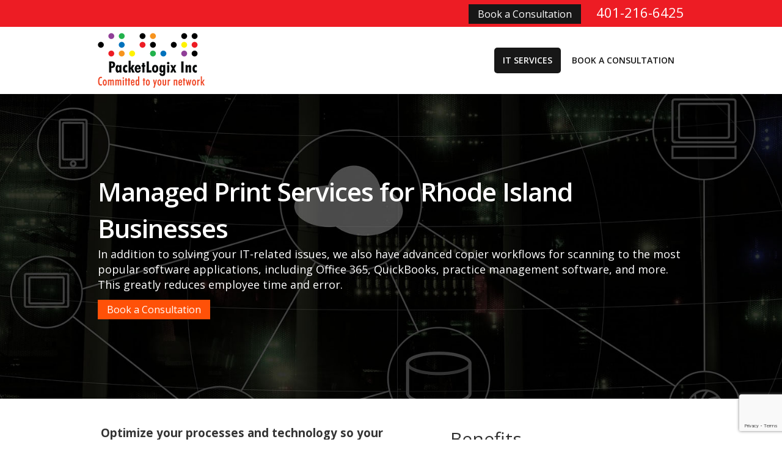

--- FILE ---
content_type: text/html; charset=utf-8
request_url: https://www.google.com/recaptcha/api2/anchor?ar=1&k=6Lc077YaAAAAAOmCNTcrJlgYW9Nkop8mpH76BGhy&co=aHR0cHM6Ly93d3cucGFja2V0bG9naXguY29tOjQ0Mw..&hl=en&v=PoyoqOPhxBO7pBk68S4YbpHZ&size=invisible&anchor-ms=20000&execute-ms=30000&cb=b7f4j6j9y3u7
body_size: 49309
content:
<!DOCTYPE HTML><html dir="ltr" lang="en"><head><meta http-equiv="Content-Type" content="text/html; charset=UTF-8">
<meta http-equiv="X-UA-Compatible" content="IE=edge">
<title>reCAPTCHA</title>
<style type="text/css">
/* cyrillic-ext */
@font-face {
  font-family: 'Roboto';
  font-style: normal;
  font-weight: 400;
  font-stretch: 100%;
  src: url(//fonts.gstatic.com/s/roboto/v48/KFO7CnqEu92Fr1ME7kSn66aGLdTylUAMa3GUBHMdazTgWw.woff2) format('woff2');
  unicode-range: U+0460-052F, U+1C80-1C8A, U+20B4, U+2DE0-2DFF, U+A640-A69F, U+FE2E-FE2F;
}
/* cyrillic */
@font-face {
  font-family: 'Roboto';
  font-style: normal;
  font-weight: 400;
  font-stretch: 100%;
  src: url(//fonts.gstatic.com/s/roboto/v48/KFO7CnqEu92Fr1ME7kSn66aGLdTylUAMa3iUBHMdazTgWw.woff2) format('woff2');
  unicode-range: U+0301, U+0400-045F, U+0490-0491, U+04B0-04B1, U+2116;
}
/* greek-ext */
@font-face {
  font-family: 'Roboto';
  font-style: normal;
  font-weight: 400;
  font-stretch: 100%;
  src: url(//fonts.gstatic.com/s/roboto/v48/KFO7CnqEu92Fr1ME7kSn66aGLdTylUAMa3CUBHMdazTgWw.woff2) format('woff2');
  unicode-range: U+1F00-1FFF;
}
/* greek */
@font-face {
  font-family: 'Roboto';
  font-style: normal;
  font-weight: 400;
  font-stretch: 100%;
  src: url(//fonts.gstatic.com/s/roboto/v48/KFO7CnqEu92Fr1ME7kSn66aGLdTylUAMa3-UBHMdazTgWw.woff2) format('woff2');
  unicode-range: U+0370-0377, U+037A-037F, U+0384-038A, U+038C, U+038E-03A1, U+03A3-03FF;
}
/* math */
@font-face {
  font-family: 'Roboto';
  font-style: normal;
  font-weight: 400;
  font-stretch: 100%;
  src: url(//fonts.gstatic.com/s/roboto/v48/KFO7CnqEu92Fr1ME7kSn66aGLdTylUAMawCUBHMdazTgWw.woff2) format('woff2');
  unicode-range: U+0302-0303, U+0305, U+0307-0308, U+0310, U+0312, U+0315, U+031A, U+0326-0327, U+032C, U+032F-0330, U+0332-0333, U+0338, U+033A, U+0346, U+034D, U+0391-03A1, U+03A3-03A9, U+03B1-03C9, U+03D1, U+03D5-03D6, U+03F0-03F1, U+03F4-03F5, U+2016-2017, U+2034-2038, U+203C, U+2040, U+2043, U+2047, U+2050, U+2057, U+205F, U+2070-2071, U+2074-208E, U+2090-209C, U+20D0-20DC, U+20E1, U+20E5-20EF, U+2100-2112, U+2114-2115, U+2117-2121, U+2123-214F, U+2190, U+2192, U+2194-21AE, U+21B0-21E5, U+21F1-21F2, U+21F4-2211, U+2213-2214, U+2216-22FF, U+2308-230B, U+2310, U+2319, U+231C-2321, U+2336-237A, U+237C, U+2395, U+239B-23B7, U+23D0, U+23DC-23E1, U+2474-2475, U+25AF, U+25B3, U+25B7, U+25BD, U+25C1, U+25CA, U+25CC, U+25FB, U+266D-266F, U+27C0-27FF, U+2900-2AFF, U+2B0E-2B11, U+2B30-2B4C, U+2BFE, U+3030, U+FF5B, U+FF5D, U+1D400-1D7FF, U+1EE00-1EEFF;
}
/* symbols */
@font-face {
  font-family: 'Roboto';
  font-style: normal;
  font-weight: 400;
  font-stretch: 100%;
  src: url(//fonts.gstatic.com/s/roboto/v48/KFO7CnqEu92Fr1ME7kSn66aGLdTylUAMaxKUBHMdazTgWw.woff2) format('woff2');
  unicode-range: U+0001-000C, U+000E-001F, U+007F-009F, U+20DD-20E0, U+20E2-20E4, U+2150-218F, U+2190, U+2192, U+2194-2199, U+21AF, U+21E6-21F0, U+21F3, U+2218-2219, U+2299, U+22C4-22C6, U+2300-243F, U+2440-244A, U+2460-24FF, U+25A0-27BF, U+2800-28FF, U+2921-2922, U+2981, U+29BF, U+29EB, U+2B00-2BFF, U+4DC0-4DFF, U+FFF9-FFFB, U+10140-1018E, U+10190-1019C, U+101A0, U+101D0-101FD, U+102E0-102FB, U+10E60-10E7E, U+1D2C0-1D2D3, U+1D2E0-1D37F, U+1F000-1F0FF, U+1F100-1F1AD, U+1F1E6-1F1FF, U+1F30D-1F30F, U+1F315, U+1F31C, U+1F31E, U+1F320-1F32C, U+1F336, U+1F378, U+1F37D, U+1F382, U+1F393-1F39F, U+1F3A7-1F3A8, U+1F3AC-1F3AF, U+1F3C2, U+1F3C4-1F3C6, U+1F3CA-1F3CE, U+1F3D4-1F3E0, U+1F3ED, U+1F3F1-1F3F3, U+1F3F5-1F3F7, U+1F408, U+1F415, U+1F41F, U+1F426, U+1F43F, U+1F441-1F442, U+1F444, U+1F446-1F449, U+1F44C-1F44E, U+1F453, U+1F46A, U+1F47D, U+1F4A3, U+1F4B0, U+1F4B3, U+1F4B9, U+1F4BB, U+1F4BF, U+1F4C8-1F4CB, U+1F4D6, U+1F4DA, U+1F4DF, U+1F4E3-1F4E6, U+1F4EA-1F4ED, U+1F4F7, U+1F4F9-1F4FB, U+1F4FD-1F4FE, U+1F503, U+1F507-1F50B, U+1F50D, U+1F512-1F513, U+1F53E-1F54A, U+1F54F-1F5FA, U+1F610, U+1F650-1F67F, U+1F687, U+1F68D, U+1F691, U+1F694, U+1F698, U+1F6AD, U+1F6B2, U+1F6B9-1F6BA, U+1F6BC, U+1F6C6-1F6CF, U+1F6D3-1F6D7, U+1F6E0-1F6EA, U+1F6F0-1F6F3, U+1F6F7-1F6FC, U+1F700-1F7FF, U+1F800-1F80B, U+1F810-1F847, U+1F850-1F859, U+1F860-1F887, U+1F890-1F8AD, U+1F8B0-1F8BB, U+1F8C0-1F8C1, U+1F900-1F90B, U+1F93B, U+1F946, U+1F984, U+1F996, U+1F9E9, U+1FA00-1FA6F, U+1FA70-1FA7C, U+1FA80-1FA89, U+1FA8F-1FAC6, U+1FACE-1FADC, U+1FADF-1FAE9, U+1FAF0-1FAF8, U+1FB00-1FBFF;
}
/* vietnamese */
@font-face {
  font-family: 'Roboto';
  font-style: normal;
  font-weight: 400;
  font-stretch: 100%;
  src: url(//fonts.gstatic.com/s/roboto/v48/KFO7CnqEu92Fr1ME7kSn66aGLdTylUAMa3OUBHMdazTgWw.woff2) format('woff2');
  unicode-range: U+0102-0103, U+0110-0111, U+0128-0129, U+0168-0169, U+01A0-01A1, U+01AF-01B0, U+0300-0301, U+0303-0304, U+0308-0309, U+0323, U+0329, U+1EA0-1EF9, U+20AB;
}
/* latin-ext */
@font-face {
  font-family: 'Roboto';
  font-style: normal;
  font-weight: 400;
  font-stretch: 100%;
  src: url(//fonts.gstatic.com/s/roboto/v48/KFO7CnqEu92Fr1ME7kSn66aGLdTylUAMa3KUBHMdazTgWw.woff2) format('woff2');
  unicode-range: U+0100-02BA, U+02BD-02C5, U+02C7-02CC, U+02CE-02D7, U+02DD-02FF, U+0304, U+0308, U+0329, U+1D00-1DBF, U+1E00-1E9F, U+1EF2-1EFF, U+2020, U+20A0-20AB, U+20AD-20C0, U+2113, U+2C60-2C7F, U+A720-A7FF;
}
/* latin */
@font-face {
  font-family: 'Roboto';
  font-style: normal;
  font-weight: 400;
  font-stretch: 100%;
  src: url(//fonts.gstatic.com/s/roboto/v48/KFO7CnqEu92Fr1ME7kSn66aGLdTylUAMa3yUBHMdazQ.woff2) format('woff2');
  unicode-range: U+0000-00FF, U+0131, U+0152-0153, U+02BB-02BC, U+02C6, U+02DA, U+02DC, U+0304, U+0308, U+0329, U+2000-206F, U+20AC, U+2122, U+2191, U+2193, U+2212, U+2215, U+FEFF, U+FFFD;
}
/* cyrillic-ext */
@font-face {
  font-family: 'Roboto';
  font-style: normal;
  font-weight: 500;
  font-stretch: 100%;
  src: url(//fonts.gstatic.com/s/roboto/v48/KFO7CnqEu92Fr1ME7kSn66aGLdTylUAMa3GUBHMdazTgWw.woff2) format('woff2');
  unicode-range: U+0460-052F, U+1C80-1C8A, U+20B4, U+2DE0-2DFF, U+A640-A69F, U+FE2E-FE2F;
}
/* cyrillic */
@font-face {
  font-family: 'Roboto';
  font-style: normal;
  font-weight: 500;
  font-stretch: 100%;
  src: url(//fonts.gstatic.com/s/roboto/v48/KFO7CnqEu92Fr1ME7kSn66aGLdTylUAMa3iUBHMdazTgWw.woff2) format('woff2');
  unicode-range: U+0301, U+0400-045F, U+0490-0491, U+04B0-04B1, U+2116;
}
/* greek-ext */
@font-face {
  font-family: 'Roboto';
  font-style: normal;
  font-weight: 500;
  font-stretch: 100%;
  src: url(//fonts.gstatic.com/s/roboto/v48/KFO7CnqEu92Fr1ME7kSn66aGLdTylUAMa3CUBHMdazTgWw.woff2) format('woff2');
  unicode-range: U+1F00-1FFF;
}
/* greek */
@font-face {
  font-family: 'Roboto';
  font-style: normal;
  font-weight: 500;
  font-stretch: 100%;
  src: url(//fonts.gstatic.com/s/roboto/v48/KFO7CnqEu92Fr1ME7kSn66aGLdTylUAMa3-UBHMdazTgWw.woff2) format('woff2');
  unicode-range: U+0370-0377, U+037A-037F, U+0384-038A, U+038C, U+038E-03A1, U+03A3-03FF;
}
/* math */
@font-face {
  font-family: 'Roboto';
  font-style: normal;
  font-weight: 500;
  font-stretch: 100%;
  src: url(//fonts.gstatic.com/s/roboto/v48/KFO7CnqEu92Fr1ME7kSn66aGLdTylUAMawCUBHMdazTgWw.woff2) format('woff2');
  unicode-range: U+0302-0303, U+0305, U+0307-0308, U+0310, U+0312, U+0315, U+031A, U+0326-0327, U+032C, U+032F-0330, U+0332-0333, U+0338, U+033A, U+0346, U+034D, U+0391-03A1, U+03A3-03A9, U+03B1-03C9, U+03D1, U+03D5-03D6, U+03F0-03F1, U+03F4-03F5, U+2016-2017, U+2034-2038, U+203C, U+2040, U+2043, U+2047, U+2050, U+2057, U+205F, U+2070-2071, U+2074-208E, U+2090-209C, U+20D0-20DC, U+20E1, U+20E5-20EF, U+2100-2112, U+2114-2115, U+2117-2121, U+2123-214F, U+2190, U+2192, U+2194-21AE, U+21B0-21E5, U+21F1-21F2, U+21F4-2211, U+2213-2214, U+2216-22FF, U+2308-230B, U+2310, U+2319, U+231C-2321, U+2336-237A, U+237C, U+2395, U+239B-23B7, U+23D0, U+23DC-23E1, U+2474-2475, U+25AF, U+25B3, U+25B7, U+25BD, U+25C1, U+25CA, U+25CC, U+25FB, U+266D-266F, U+27C0-27FF, U+2900-2AFF, U+2B0E-2B11, U+2B30-2B4C, U+2BFE, U+3030, U+FF5B, U+FF5D, U+1D400-1D7FF, U+1EE00-1EEFF;
}
/* symbols */
@font-face {
  font-family: 'Roboto';
  font-style: normal;
  font-weight: 500;
  font-stretch: 100%;
  src: url(//fonts.gstatic.com/s/roboto/v48/KFO7CnqEu92Fr1ME7kSn66aGLdTylUAMaxKUBHMdazTgWw.woff2) format('woff2');
  unicode-range: U+0001-000C, U+000E-001F, U+007F-009F, U+20DD-20E0, U+20E2-20E4, U+2150-218F, U+2190, U+2192, U+2194-2199, U+21AF, U+21E6-21F0, U+21F3, U+2218-2219, U+2299, U+22C4-22C6, U+2300-243F, U+2440-244A, U+2460-24FF, U+25A0-27BF, U+2800-28FF, U+2921-2922, U+2981, U+29BF, U+29EB, U+2B00-2BFF, U+4DC0-4DFF, U+FFF9-FFFB, U+10140-1018E, U+10190-1019C, U+101A0, U+101D0-101FD, U+102E0-102FB, U+10E60-10E7E, U+1D2C0-1D2D3, U+1D2E0-1D37F, U+1F000-1F0FF, U+1F100-1F1AD, U+1F1E6-1F1FF, U+1F30D-1F30F, U+1F315, U+1F31C, U+1F31E, U+1F320-1F32C, U+1F336, U+1F378, U+1F37D, U+1F382, U+1F393-1F39F, U+1F3A7-1F3A8, U+1F3AC-1F3AF, U+1F3C2, U+1F3C4-1F3C6, U+1F3CA-1F3CE, U+1F3D4-1F3E0, U+1F3ED, U+1F3F1-1F3F3, U+1F3F5-1F3F7, U+1F408, U+1F415, U+1F41F, U+1F426, U+1F43F, U+1F441-1F442, U+1F444, U+1F446-1F449, U+1F44C-1F44E, U+1F453, U+1F46A, U+1F47D, U+1F4A3, U+1F4B0, U+1F4B3, U+1F4B9, U+1F4BB, U+1F4BF, U+1F4C8-1F4CB, U+1F4D6, U+1F4DA, U+1F4DF, U+1F4E3-1F4E6, U+1F4EA-1F4ED, U+1F4F7, U+1F4F9-1F4FB, U+1F4FD-1F4FE, U+1F503, U+1F507-1F50B, U+1F50D, U+1F512-1F513, U+1F53E-1F54A, U+1F54F-1F5FA, U+1F610, U+1F650-1F67F, U+1F687, U+1F68D, U+1F691, U+1F694, U+1F698, U+1F6AD, U+1F6B2, U+1F6B9-1F6BA, U+1F6BC, U+1F6C6-1F6CF, U+1F6D3-1F6D7, U+1F6E0-1F6EA, U+1F6F0-1F6F3, U+1F6F7-1F6FC, U+1F700-1F7FF, U+1F800-1F80B, U+1F810-1F847, U+1F850-1F859, U+1F860-1F887, U+1F890-1F8AD, U+1F8B0-1F8BB, U+1F8C0-1F8C1, U+1F900-1F90B, U+1F93B, U+1F946, U+1F984, U+1F996, U+1F9E9, U+1FA00-1FA6F, U+1FA70-1FA7C, U+1FA80-1FA89, U+1FA8F-1FAC6, U+1FACE-1FADC, U+1FADF-1FAE9, U+1FAF0-1FAF8, U+1FB00-1FBFF;
}
/* vietnamese */
@font-face {
  font-family: 'Roboto';
  font-style: normal;
  font-weight: 500;
  font-stretch: 100%;
  src: url(//fonts.gstatic.com/s/roboto/v48/KFO7CnqEu92Fr1ME7kSn66aGLdTylUAMa3OUBHMdazTgWw.woff2) format('woff2');
  unicode-range: U+0102-0103, U+0110-0111, U+0128-0129, U+0168-0169, U+01A0-01A1, U+01AF-01B0, U+0300-0301, U+0303-0304, U+0308-0309, U+0323, U+0329, U+1EA0-1EF9, U+20AB;
}
/* latin-ext */
@font-face {
  font-family: 'Roboto';
  font-style: normal;
  font-weight: 500;
  font-stretch: 100%;
  src: url(//fonts.gstatic.com/s/roboto/v48/KFO7CnqEu92Fr1ME7kSn66aGLdTylUAMa3KUBHMdazTgWw.woff2) format('woff2');
  unicode-range: U+0100-02BA, U+02BD-02C5, U+02C7-02CC, U+02CE-02D7, U+02DD-02FF, U+0304, U+0308, U+0329, U+1D00-1DBF, U+1E00-1E9F, U+1EF2-1EFF, U+2020, U+20A0-20AB, U+20AD-20C0, U+2113, U+2C60-2C7F, U+A720-A7FF;
}
/* latin */
@font-face {
  font-family: 'Roboto';
  font-style: normal;
  font-weight: 500;
  font-stretch: 100%;
  src: url(//fonts.gstatic.com/s/roboto/v48/KFO7CnqEu92Fr1ME7kSn66aGLdTylUAMa3yUBHMdazQ.woff2) format('woff2');
  unicode-range: U+0000-00FF, U+0131, U+0152-0153, U+02BB-02BC, U+02C6, U+02DA, U+02DC, U+0304, U+0308, U+0329, U+2000-206F, U+20AC, U+2122, U+2191, U+2193, U+2212, U+2215, U+FEFF, U+FFFD;
}
/* cyrillic-ext */
@font-face {
  font-family: 'Roboto';
  font-style: normal;
  font-weight: 900;
  font-stretch: 100%;
  src: url(//fonts.gstatic.com/s/roboto/v48/KFO7CnqEu92Fr1ME7kSn66aGLdTylUAMa3GUBHMdazTgWw.woff2) format('woff2');
  unicode-range: U+0460-052F, U+1C80-1C8A, U+20B4, U+2DE0-2DFF, U+A640-A69F, U+FE2E-FE2F;
}
/* cyrillic */
@font-face {
  font-family: 'Roboto';
  font-style: normal;
  font-weight: 900;
  font-stretch: 100%;
  src: url(//fonts.gstatic.com/s/roboto/v48/KFO7CnqEu92Fr1ME7kSn66aGLdTylUAMa3iUBHMdazTgWw.woff2) format('woff2');
  unicode-range: U+0301, U+0400-045F, U+0490-0491, U+04B0-04B1, U+2116;
}
/* greek-ext */
@font-face {
  font-family: 'Roboto';
  font-style: normal;
  font-weight: 900;
  font-stretch: 100%;
  src: url(//fonts.gstatic.com/s/roboto/v48/KFO7CnqEu92Fr1ME7kSn66aGLdTylUAMa3CUBHMdazTgWw.woff2) format('woff2');
  unicode-range: U+1F00-1FFF;
}
/* greek */
@font-face {
  font-family: 'Roboto';
  font-style: normal;
  font-weight: 900;
  font-stretch: 100%;
  src: url(//fonts.gstatic.com/s/roboto/v48/KFO7CnqEu92Fr1ME7kSn66aGLdTylUAMa3-UBHMdazTgWw.woff2) format('woff2');
  unicode-range: U+0370-0377, U+037A-037F, U+0384-038A, U+038C, U+038E-03A1, U+03A3-03FF;
}
/* math */
@font-face {
  font-family: 'Roboto';
  font-style: normal;
  font-weight: 900;
  font-stretch: 100%;
  src: url(//fonts.gstatic.com/s/roboto/v48/KFO7CnqEu92Fr1ME7kSn66aGLdTylUAMawCUBHMdazTgWw.woff2) format('woff2');
  unicode-range: U+0302-0303, U+0305, U+0307-0308, U+0310, U+0312, U+0315, U+031A, U+0326-0327, U+032C, U+032F-0330, U+0332-0333, U+0338, U+033A, U+0346, U+034D, U+0391-03A1, U+03A3-03A9, U+03B1-03C9, U+03D1, U+03D5-03D6, U+03F0-03F1, U+03F4-03F5, U+2016-2017, U+2034-2038, U+203C, U+2040, U+2043, U+2047, U+2050, U+2057, U+205F, U+2070-2071, U+2074-208E, U+2090-209C, U+20D0-20DC, U+20E1, U+20E5-20EF, U+2100-2112, U+2114-2115, U+2117-2121, U+2123-214F, U+2190, U+2192, U+2194-21AE, U+21B0-21E5, U+21F1-21F2, U+21F4-2211, U+2213-2214, U+2216-22FF, U+2308-230B, U+2310, U+2319, U+231C-2321, U+2336-237A, U+237C, U+2395, U+239B-23B7, U+23D0, U+23DC-23E1, U+2474-2475, U+25AF, U+25B3, U+25B7, U+25BD, U+25C1, U+25CA, U+25CC, U+25FB, U+266D-266F, U+27C0-27FF, U+2900-2AFF, U+2B0E-2B11, U+2B30-2B4C, U+2BFE, U+3030, U+FF5B, U+FF5D, U+1D400-1D7FF, U+1EE00-1EEFF;
}
/* symbols */
@font-face {
  font-family: 'Roboto';
  font-style: normal;
  font-weight: 900;
  font-stretch: 100%;
  src: url(//fonts.gstatic.com/s/roboto/v48/KFO7CnqEu92Fr1ME7kSn66aGLdTylUAMaxKUBHMdazTgWw.woff2) format('woff2');
  unicode-range: U+0001-000C, U+000E-001F, U+007F-009F, U+20DD-20E0, U+20E2-20E4, U+2150-218F, U+2190, U+2192, U+2194-2199, U+21AF, U+21E6-21F0, U+21F3, U+2218-2219, U+2299, U+22C4-22C6, U+2300-243F, U+2440-244A, U+2460-24FF, U+25A0-27BF, U+2800-28FF, U+2921-2922, U+2981, U+29BF, U+29EB, U+2B00-2BFF, U+4DC0-4DFF, U+FFF9-FFFB, U+10140-1018E, U+10190-1019C, U+101A0, U+101D0-101FD, U+102E0-102FB, U+10E60-10E7E, U+1D2C0-1D2D3, U+1D2E0-1D37F, U+1F000-1F0FF, U+1F100-1F1AD, U+1F1E6-1F1FF, U+1F30D-1F30F, U+1F315, U+1F31C, U+1F31E, U+1F320-1F32C, U+1F336, U+1F378, U+1F37D, U+1F382, U+1F393-1F39F, U+1F3A7-1F3A8, U+1F3AC-1F3AF, U+1F3C2, U+1F3C4-1F3C6, U+1F3CA-1F3CE, U+1F3D4-1F3E0, U+1F3ED, U+1F3F1-1F3F3, U+1F3F5-1F3F7, U+1F408, U+1F415, U+1F41F, U+1F426, U+1F43F, U+1F441-1F442, U+1F444, U+1F446-1F449, U+1F44C-1F44E, U+1F453, U+1F46A, U+1F47D, U+1F4A3, U+1F4B0, U+1F4B3, U+1F4B9, U+1F4BB, U+1F4BF, U+1F4C8-1F4CB, U+1F4D6, U+1F4DA, U+1F4DF, U+1F4E3-1F4E6, U+1F4EA-1F4ED, U+1F4F7, U+1F4F9-1F4FB, U+1F4FD-1F4FE, U+1F503, U+1F507-1F50B, U+1F50D, U+1F512-1F513, U+1F53E-1F54A, U+1F54F-1F5FA, U+1F610, U+1F650-1F67F, U+1F687, U+1F68D, U+1F691, U+1F694, U+1F698, U+1F6AD, U+1F6B2, U+1F6B9-1F6BA, U+1F6BC, U+1F6C6-1F6CF, U+1F6D3-1F6D7, U+1F6E0-1F6EA, U+1F6F0-1F6F3, U+1F6F7-1F6FC, U+1F700-1F7FF, U+1F800-1F80B, U+1F810-1F847, U+1F850-1F859, U+1F860-1F887, U+1F890-1F8AD, U+1F8B0-1F8BB, U+1F8C0-1F8C1, U+1F900-1F90B, U+1F93B, U+1F946, U+1F984, U+1F996, U+1F9E9, U+1FA00-1FA6F, U+1FA70-1FA7C, U+1FA80-1FA89, U+1FA8F-1FAC6, U+1FACE-1FADC, U+1FADF-1FAE9, U+1FAF0-1FAF8, U+1FB00-1FBFF;
}
/* vietnamese */
@font-face {
  font-family: 'Roboto';
  font-style: normal;
  font-weight: 900;
  font-stretch: 100%;
  src: url(//fonts.gstatic.com/s/roboto/v48/KFO7CnqEu92Fr1ME7kSn66aGLdTylUAMa3OUBHMdazTgWw.woff2) format('woff2');
  unicode-range: U+0102-0103, U+0110-0111, U+0128-0129, U+0168-0169, U+01A0-01A1, U+01AF-01B0, U+0300-0301, U+0303-0304, U+0308-0309, U+0323, U+0329, U+1EA0-1EF9, U+20AB;
}
/* latin-ext */
@font-face {
  font-family: 'Roboto';
  font-style: normal;
  font-weight: 900;
  font-stretch: 100%;
  src: url(//fonts.gstatic.com/s/roboto/v48/KFO7CnqEu92Fr1ME7kSn66aGLdTylUAMa3KUBHMdazTgWw.woff2) format('woff2');
  unicode-range: U+0100-02BA, U+02BD-02C5, U+02C7-02CC, U+02CE-02D7, U+02DD-02FF, U+0304, U+0308, U+0329, U+1D00-1DBF, U+1E00-1E9F, U+1EF2-1EFF, U+2020, U+20A0-20AB, U+20AD-20C0, U+2113, U+2C60-2C7F, U+A720-A7FF;
}
/* latin */
@font-face {
  font-family: 'Roboto';
  font-style: normal;
  font-weight: 900;
  font-stretch: 100%;
  src: url(//fonts.gstatic.com/s/roboto/v48/KFO7CnqEu92Fr1ME7kSn66aGLdTylUAMa3yUBHMdazQ.woff2) format('woff2');
  unicode-range: U+0000-00FF, U+0131, U+0152-0153, U+02BB-02BC, U+02C6, U+02DA, U+02DC, U+0304, U+0308, U+0329, U+2000-206F, U+20AC, U+2122, U+2191, U+2193, U+2212, U+2215, U+FEFF, U+FFFD;
}

</style>
<link rel="stylesheet" type="text/css" href="https://www.gstatic.com/recaptcha/releases/PoyoqOPhxBO7pBk68S4YbpHZ/styles__ltr.css">
<script nonce="fW3XEoXnIlzbDyd1T9HqOw" type="text/javascript">window['__recaptcha_api'] = 'https://www.google.com/recaptcha/api2/';</script>
<script type="text/javascript" src="https://www.gstatic.com/recaptcha/releases/PoyoqOPhxBO7pBk68S4YbpHZ/recaptcha__en.js" nonce="fW3XEoXnIlzbDyd1T9HqOw">
      
    </script></head>
<body><div id="rc-anchor-alert" class="rc-anchor-alert"></div>
<input type="hidden" id="recaptcha-token" value="[base64]">
<script type="text/javascript" nonce="fW3XEoXnIlzbDyd1T9HqOw">
      recaptcha.anchor.Main.init("[\x22ainput\x22,[\x22bgdata\x22,\x22\x22,\[base64]/[base64]/[base64]/[base64]/cjw8ejpyPj4+eil9Y2F0Y2gobCl7dGhyb3cgbDt9fSxIPWZ1bmN0aW9uKHcsdCx6KXtpZih3PT0xOTR8fHc9PTIwOCl0LnZbd10/dC52W3ddLmNvbmNhdCh6KTp0LnZbd109b2Yoeix0KTtlbHNle2lmKHQuYkImJnchPTMxNylyZXR1cm47dz09NjZ8fHc9PTEyMnx8dz09NDcwfHx3PT00NHx8dz09NDE2fHx3PT0zOTd8fHc9PTQyMXx8dz09Njh8fHc9PTcwfHx3PT0xODQ/[base64]/[base64]/[base64]/bmV3IGRbVl0oSlswXSk6cD09Mj9uZXcgZFtWXShKWzBdLEpbMV0pOnA9PTM/bmV3IGRbVl0oSlswXSxKWzFdLEpbMl0pOnA9PTQ/[base64]/[base64]/[base64]/[base64]\x22,\[base64]\x22,\[base64]/[base64]/DnR9YJ8ODc8K7KMK2w5nDh8OpCcK0BsKzw4bCmgnDrFHCthXCrMK0wq/[base64]/CiSBBXMKmD8K+w5pDOxDCtsOKCC1SXxh5SixbHMOMFX3DkTrDpF0hwpTDhmh8w6d2wr3ChGrDkDdzA3bDvMO+YErDlXk/w5PDhTLCtsO3TsKzDQRnw77DkUzCokFUwqnCv8ObDMONFMODwq3Dm8Otdmh5KEzCosOTBzvDk8KlCcKKWsKuUy3Cqk5lwoLDuSHCg1TDnwACwqnDhsKawo7DiHhWXsOSw5ILMww+wq9Jw6wUK8O2w7Mhwo0WIFd/wo5JWMK0w4bDksOkw5IyJsO0w6XDksOQwrsJDzXClsKfVcKVVRvDny8gwqnDqzHCmhhCwpzCqMKyFsKBNSPCmcKjwocmMsOFw5/DizAqwpYaI8OHd8Orw6DDlcOkNsKawp5mIMObNMOLOXJ8woXDoxXDohnDiivCi3HCjD5tTlAeUnZlwrrDrMOawoljWsKcWsKVw7bDkFjCocKHwokRAcKxQEFjw4kvw4YYO8OJHjMww6EGCsK9RMOTTAnCiGRgWMOSKD/DnR9/CsOJQsOqwpZhOsOcC8OXRsO/w68LTwA0YhPCu0rDkR7CmVFtIXnDocKAwpnDs8OoDkjCmCLCtMOFw4rDmgHDtcOuw7tjURDCnnhEDwLCj8KMXj1Zw5TCkcKKCWJvScKAYEzDpsKiXnvDhMKMw5pABjdzK8OKEMK9NE9sGWDDskbCmQxJw43DpcKOwq4ZTAjDgWx0CsK7w6/CnRfCiVnCqsKJasKcw60TFcKFOm0Pw5RXNsOzHzVcwp/DlEYWWkJ2w7/DkHx5woplw6FHdFYneMKaw5Zww6h9VcKIw7Y7csKIW8KlDzLDmMOqUTt6w7nCr8OIVjoqbB/DtsOrw5FLKARnw4obwqvCn8KXQ8OIw5MDw5XDpXLDocKSwrfDusORVMO3bsO4w4/DusKQRsK1UsKDwoLDuRPDi03ClkpwPQvCo8OXwrPDigXDrMOhwrpqw53CoVIsw7HDkjIVZsKTRnrDmGrDtgXDsCDCusKEw5wIeMKGVMOMOMKtE8OrwqXDlsORw4kAw5RWw6hefFvCl0TDqMKBf8OSw6sKw6fDuXHDjMODX2A0O8OpOsKzOjLCg8OAMiMKN8O/wod9ElTDoUhJwocDK8KxIHwIw4/DiknDg8O6woBLNMOWwqrCsFINw5xhccO8HTnCo1jDm3wEawHClsOvw77DnA4BZHsJHsKKwr8twpBDw6bCtmg0JCPCoR7DrcOMWi/DqsO2wqMqw5Etwr4wwoEdXcKacXRSSMOlwrbCkTEFwrHDvsOvw6JeY8KvNsOsw4cOwrvDkwDCkcK3w63Dm8OdwpYmw6LDqMKxMR5ew4rCssKkw5goWsKIRzgGw7kmd0jDjcOMw5J/[base64]/Kz7DnEthw6pxwp3ChMK/wonCsU9EBcKiw7/Ds8KKP8OwE8Ocw44uwpTCicOmR8ORTcOBZMK8cBbCiDthw5DDh8KEw6PDqDTCp8O+w4lSIFnDjkhcw7BSd1/[base64]/w5ZVw6fDqXw2w5XCjRtfQsKlwrLCsMOETXzCrMKhNcOuX8O+LkgtMXTCqMOpCsKaw58AwrjCsS0uwowLw7/CpcKdc1tAQQskwpDCrifCvW7CmG3DrsOiHsK1w7LDpgzDqsK+SU/CihZvwpUKHMKmw67DrMOPFcKFwpHCtsO9XH3CnGTDik/CsXXDqwwtw54dTMOTR8Khw68zfsK0wqjClsKHw7Q9I3nDlMOyPERmOcO3aMK+XWHCmTTCk8OXw6FaBB/CnVY9w5MiBMOlKEJzwpvDtcONM8KMwovClh1BCsKrWFdFdcKqRw7Dq8KxUl7DqMKhwoBFU8K7w6DDjcO3Jko4bSbDnHI1ecK8YTXCiMOcwqbCiMONMcKaw6xFVcK/bMK2fGtLJj3DsQhBw4A3wpzDisKHAMOecsOKQH92JgvCuy5fwq/CqW/[base64]/CjW/DocKaHMOkw5gtw5fDhMO0wrzCjMObHns3TFvDjHAbwr/DnQ4dIcO6O8Kuw53DqMOnwqXDs8KcwrxzWcOvwrzCscK4XMKjw54oMsKnwqLCicKVU8KfTxfDihXDgMOOwpVlYm9zf8K+w7bDpsKqwpBMw5Jvw5USwrF1wosew7pXJcKUV2gswqrCh8OZwqfCo8KVeTozwojCnMO8w7pAWS/CjMOEwpoTXsKgKl1cNcKjJyZmw7RYM8OoLyNSf8KhwqJbL8OqeBLCrm0Fw6B+wrzDosO/w5bCmCvCvsKMGMKZwoPCiMOzXgbDssKywqjDhx7CllkNw4/Dri8Jw5tFYRbCnsKqwrbDg07Dk23Ct8K4wrhrw64/w4McwpEgwp7CgzwoLMOqYsO0w5LCmSVuw4Rwwp05DMK5wrrCiG/CvMKTAcONI8KCwoHDolTDrwpgwrPCm8OSw5ISwqd1w7zCt8OSbzDCnEtIGWfCtzHCm1TCtTdoMxLCqsKYFxxnwpHCokLDo8OXJMK/Cll4c8KcdcKUwo/Do2jCtcKoPsOJw5HCn8KJw51+LHnClMKJw7QMw7fDj8OnTMKNY8KLw47Dt8OcwrVrfcKqRcOGYMOUwr9Bw4ZaWRtzVxPDlMK4KxDCvcOCwo1/w4fDvMOecXvDjm97wpnCqCAyb0gZDcO4YcOAfjBnw7PDjid+wqvCg3MEBMKPMDvDoMOGw5V6wq1tw48IwrfCm8KHwrjDvk/CnEV4w7B3R8OPZkLDhsOLNMOCDiDDgiIAw5HCnXvDg8Obw4vCuXtvGwzDr8KMw6UwecKJwrkcwo/DsjHCgRIdwp9Gw5kcwo7CvxtSwrdTPsKoY1xhCxzCgcK4awPCu8OfwqVswo9ow7jCq8O8wqUyfcOOw5EiUh/DpMKaw64dwoIPccOjw5VxBsK+w5vCoD7DlmDCjcOOwox4V1cww4BWbsKid1MowrMyFsKJwqbCo05lHsOEb8KqfMKDOsOzKTLDsgfDlsKLVMO8Fk1Gw6h6Pg/DiMKGwpIqfsK2NsKvw5LDjR/CgyDDtQlkNcOHZ8Kgw4fDvF3CryRsRR/[base64]/[base64]/Cp8OlICHDlj05I8OeOcOswrMew6bDssOMAnRCRsKxfMOTGsOkw4kTw6zCpMOmPcKSHsO/w5N1ezp1w7kbwrlsSyoIGUrCpsKLQXXDvMKOwr3CsyrDuMKFw4/[base64]/wobCiiYgw5Qkw60xwoEswqUZw68AwoENwoDDtwrCmkRQw5bDhB5pIxFHflQNw4Z7G2YlbUXCusOEw6/[base64]/CucKJwpfCiFvCpMK/J8Oqw6TDi8Odw4rDnMKaw43DgzAdFEY9JMOAbCvDoh/CkVkpfV0+ScO5w5vDjMKbZsKDw6sXL8KWAsKvwpAXwpVLTMKAw58owqrCv0YmR0dHwprCqy7CpMKIEXvDvcK1woY2wpXCoTfDggcmw5cKB8KlwosgwowaIW/CkMKPw7gpwqDDknnCim1pRlHDs8OWMgQtwoEVwqJsKxjDuxPDgsK5w744w7vDr204w7cKwrRaJFfCvMKewoIgwogYwpZ2w5xVw55CwoUFKCs6woTCqynCrcKFw5zDilo4EcKGwovDgcK2E1AYGSrCtsOAVznDpcKoasOKwpzDujp8WsOmwp0/XMK7w4FXTMOQLMKXXDBowqfDhMKlwrPCpUhywpdlw6/DjmfDvsK5XUVDw6R9w4xgCRPDu8OJchLCqzIIwpp8w6saS8KqfS4XwpXCrMKyL8K+w4hAw5FURzkaXzfDo0EKOcOpa2nDk8OIesKVYW4OC8OkNMOfw4vDoB7DgMO2wpItw45tDm9zw4rCngobScOTwrMTwqvCh8K9UlIbw5jCrzp/wqvDkyBYGSvCqX/DtMOBSGVuwrfDmcKvw6F1wqbDpX/Dm1nCvX3Dr14yIg3DlsK1w7BKIcKiFgIKw4M/w5kLwo3DvCEWTcOow6vDnsKuwovDtcKwJ8K8KsKZAsO0csO9B8KJw4/[base64]/CoMOAecK4wo09S8KpbMOUw6U/[base64]/w7XDosOPDcK1w7XCtwIhFcKEd2PDrErCinAvw4ERPMO+ccOdw6HCghnDgXIXCsOvw7RpccKhw63DucKSwpNeKmMvwr/[base64]/w7LCs2RqRjg/woDDjsK7CWzCgMOBwqHDvcO6w6ElWXBtwprCg8KGw79VP8OSw7/DqMKFMMKYw7LCpcKaw7PCskxsE8Kyw4VZw7B+YcKHw5zChsOVAhbDiMKUDi/Ch8OwBCzChsKWwpPCgE7CpjPCsMOBwqJ+w4HClsKpL3/CiWnClHDDp8KqwqjDvSzCsU8qw5BnKcOcQsKhw63DozPCuwfDqxrCiUxtHwY9wqdcwq3CoysIHMORF8ORw6d3XQxRw6wXWCXDgyvDk8KKw6zDh8Kpw7cSwrErwol0bMOPwoARwoLDisKww40Dw5rCm8KXYcO4cMOAIMOBHAwIwrU0w5B/BMO/[base64]/CnwhGY8KKa8KfQMKQdMK7w4ZvYMKKZGdbwq9ME8KBw4DDijkOOWpxUXMtw4rDmsKNw6BtfcOTBEwfXTQjIMOsGAhUODkeKSBaw5Jub8Ocw4EVwozDrsO9wqFyZQdXEsKKw5x3woLDmsOzT8OWQcO/w7bChsKHfHRZwrLDpMK/[base64]/DrMKbYwjCgzjDmsKVOAHCiFrDscO5w5ktV8OGWgxvw5NJw4jCs8Kfw4A1HAIUwqLDqMKYBcOjwqzDu8OOw6l4wrQfExtcIg/DsMKBdWHDscOkwojCiGzCmBPCpMKJDsKAw45ow7XCmXExESkRw77CizHDhMKMw5/CknECwpsww5N9PcOAwqbDt8OGCcKDwp9cw7Nmw7glVE5/MT7CikzDsXPDrsK/[base64]/Fg15U8K8A8K8EhdVLnzDtMOyw5VgRMOnW18SDk5Gw7nDqcOHWnrCmQvDsjDDkwfDpsKzwq0wCMKKwpfChTLDgMOfXU7CoFkKdSZ1ZMKcb8KUZjLDigN4w49fEADDvsOsworCt8OafAcqw4fCrH12TXTDusKiwojDtMOmwp/DmMKjw4fDs8ODwp5oQWfCuMKXFip/E8OMw7Vdw5PDkcOJwqHDgETClsO/[base64]/DokdYwpbCgsK2w4jCl8KJBMO1wrDCl8KkwqlDesKQVAhow6vCucORwrXCklciHzUPMMKxKUzCpsKhYSPDuMKaw6HDssK8w63CscO1csOvw57DnMOvdcKNcsKlwqEtCnjCj2NNasKFwqTDpsK2QMOjS8OUwr4bIFvDvh3DohlTEzZpKT9NJgATwqdIw4YGwofCrMK/CcK9w5DDpXhCHndhe8K5agTDgcOww6/CvsKaSnPCosOaBVTDqcKAK1rDs2Vqwq7Dr1EuwrfDvw5ZeQzDlcOAN3wbcwdEwr3DkkRQJiQSwp9vBsKAwokxZcOww5gcw6V7R8OBwpPCpks1w4jCtzXDn8OXLzrDqMK7JcOOUcOFw5vChcKoNE4yw7DDuA1NN8KBwpojShXCkAk/wpESNj0Rw5LCu0diwq/DucOsWcKBwprCohvDsCUOw57Dk3xxcjxGHFHDkQxACMOPXSTDmMOnwqpVYjZqwpIJwrw2KH7CgsKceH5nLGkgwqvCtsOLEC/Ds3rDu3g5a8OGScKTw4MWwrjChsO/wojCn8OHw6cdEcKpwo1pHMK7w4PCkVrCosKJwrXDhWBsw63DmmbCkirCmcOiUifDsEtPw6/[base64]/Di1pQScK9w7h9UsOoSw0qwojClcKpw6XDhcObw7fDuy/DssOOwrPCmmHDkMOkw4/Cg8K6w6EESDjDh8KXw7TDisOcABI5A07DsMOAw5YCL8OqecO1w49KYsKDwodiwp/Ch8O6w6/[base64]/DjnPCpTfDvcK6S3gKw7fChsOIbh3CgsKgXsKSw6FLc8Ojwr4SYH4gfCFGw5LCssOvU8O6w4rDqcOMIsOMwrNocMOREh3DuXjCqmrCmMKjwo3Chgk/wrpHE8K8KsKqD8KeRMOtRHHDr8O3wpIcDjbDtBtIw7HCig19w5IYQ3Fjwq02w7Fawq3ClsKkOsO3cx4pwq0ZDcKlwoDCvcOJQE7Cj0kMw5MGw4fDu8OhHk/Dj8O5LGHDoMKxwp/CrcOjw7rCu8K1UsOPdGjDkcKQL8K6wo47YxTDlMOvwo0ddsKrwp/DqhgLGcONe8KjwrTCo8KbCALCrsK1GsKGw5PDuyLCpTPDoMO4KAYmwoXDt8OsQTkJw69QwrMrMsO7wqxEHMKCwoTDsRPCugl5McKhw6bCoQdrw6bCvg1Ow6Fuw4Idw4YjCFzDsT/CvUrChsKUOsO9TMKnw43ClcOywp1rwqzCssKaH8OvwpsCw7NUEhcVJUcYw4DCpsOfID3DusObTsKEF8OfA1fCqcOHwqTDhVYoex/DhsK4dcOywqt7SXTDtRx6wpjDuTbCnFLDmcOXEcOVTF/DuzfCkjvDsMOrwpDCh8OywobDjAc5wp/[base64]/DcKIwqjCnx8DA8KpGcKIw6rDjcONKgvClV/Cm8KYF8KCeVDCh8OhwojDhMKPaFDDjmtEwpcKw4vClntTw4w8XzHDlsKPHcOxwovCiT1xwocgIWfCpSjCuigaP8O5DxnDkTzCl3jDl8KjVsKLcEHDn8OBBCMRKcKiXXXCgMKwYMOfa8OGwotIew3DlcKjH8ONF8K/wpvDucKWwoDDu27CnH47F8OFWE7DkMKIwpYMwr3Cj8KfwqjCuBMYw7cfwqbCs0PDhSNlCileEcO9w4fDjcKjKsKBfsKpa8OtYj54cANBLcKYwolPZg3DhcKhwobCuFcDw4vCh0huAMK/R3zCk8KdwpLDtcOYa1xTEcOUYGPCsSYdw7nCssKuA8Orw5TDiSXCtAHDoG7DlCHCtcO4w57DmsKhw4IIwo3DiUjDrMKQCyhKw5AlwqfDh8Ozwo3Cp8OewrZnwobCrMKqBFTDuUPCqF1eM8KiWsOHX10lOwTDsgIyw59iw7HDvGYOw5IUw7tEWQrDtMKww5jDqsOSa8K/GcOEdgLDpXbChhTCkMKpNCfChcKiLWwPw4TDozfCt8O0w4fCn27CrjEwwrRFS8OAMW4VwpwgEyTCmsK9w49kw4s9WgDDrnBKwrkGwrzCt0DDkMKpw6RTB1rDjxfCv8OzVcKDwqdFwrgdZMOdw7fDnQ3CuQDCt8KLOcKEVy/ChRMDCMOqFDc0w73CssO5dh/DuMKQw51ZGCLDtsKAw5/DhMOjwptZHFfDjAbCu8KlIBl+DMORP8Kww5DCjsKQA01nwq1Xw4nCoMOrRMK1QMKNwpogSifDkmUJT8OLw4tsw4/DmsOBa8KIwo3DgiN5X0jDnsKtw7rCqhvDtcOEecOaC8OzXzvDisO0wp/ClcOowoDDssKBBA7DtglKwrMGTcK1E8OKSi3CgAs6WR4PwpTCuRACT0FYI8KdA8Obw7s/w4NAPcKfJgjCjGbDkMKtX1TDnxNkAcKewrLCtXrDmcOxw6Z9djbCpMOLwoLDm3AmwqHDtHTCmsOIwo/CsgHDsE7CgcOYw7s3XMOHRcKLw4hZa2jDhXEUYsOQwrQNwqHClHDDkXDCvMOIwrvDvRfCocKbwpnCtMKtb0gQE8Kfwo/DqMOabEbChUTCqcKtBGHDrsKCCcOXwpvDrSDDoMOew73DoBd+w55cw73CnsOOwoDDr0l9fDrDunPDicKPecKhEAhjOi4SXMKLwo4RwpXCqGQpw691wplrFEF1w5wANwPCgEDDhAd/wp0Iw6PCqsKDcMKzKyY+wqXCv8OgGgB2woQRw7NSU37DqsO9w70eQsK9wq3ClDt4EcOPwrHCv2ljwqJiJ8OqclLDnVnCs8ONw7Bdw5zCtsKowqDDosKnYnDCk8ONwpwpa8Kbw7fDhSEwwrsLHSYOwqoDw7nDvsO9RS8Yw7Qzw63Ch8KpC8KZw5Fyw4sRNcKWwqp/[base64]/wqZ9BG8CHE57w7rCgcKHwrJiAkzDjxrDjMOIw6TDkwvDlMO6P2TDocKwIsKeQ8KKw7/ChTTDr8OKw4fCqQrCmMO0w5vDvsKEw5ZFw410VMOjDnbCmsKTwpnDkmnDpcO7wrjDnnhDFsOZw57Dq1nCt1LCgsKdHWnDmEfCicOXWy7CnkI8AsKBwrTDs1coTC/DsMOWw7oVDXUIwrTCiALDqlJZNHdQwovCt141bFpjCFfCthpSwp/DqXzClG/Dv8OhwrbCnX5nwpATd8Kqw7HDlcKOwqHDonMjwq5Ww7zDvsK8OjMewpbDtMKpw5/CgTrDkcOAfhduwrgsZCcuw6rCkjwnw7l3w7IGY8K6cmpnwrZPMMORw7QTDsOwwp/[base64]/wrYlwo3DmnrCl8Ohw5LCq2Fuw6JCwrzCt1DCt8KiwoZBe8O5wp/DncOidSTCjzgcw6nCtlJ1TcOswqwuWHvDgsKmckDDq8KlZcOTJMKVF8KKHS3DvMOEwoHCk8K8w7nCpTFhwrBmw5dqwqY1VMKkwoMxeWzDlcOQOUbCqEF8exoGES/[base64]/[base64]/DliNJw5bCmsKow74oFWLCvW3DvcK1cGDCj8OfwoIrHcO4wpvDqB41w5ISwpnCh8KSw5s2w4lWEnLClC8rw5Z/wrPDksO6B23DmFwbOFzClMOswp9ww4TCuR7DlsOHw7vCm8OBBWUrwpZuw5QMP8KxccKew4/CqsOjwpTCvMO4w4obfGDChHlWDFdEw7tUOcKGw7d3wq9PwqPDmMKFdMKDKAnCn2TDqGnCjsOUbWQ+w4jCmsOmdV7DmnRDwrzCqsOgwqPDm3VPw6JnJW/CpcOEwqhdwqFCwqk4wqnCoybDo8OUcHjDnnRRQD7DksO9w4HCh8KeN0Z+w4bDp8OSwrxmw7wSw49AMibDvU/DgcKjwrnDjsKHw5sjw7DCm2DCqhRew57ClMKNZxtjw4E+w5nCnX8rKMOATMOXdsOMSMKywqTDtHDDisKzw73DrlNMNsK6B8O8NW/DmCV6YMOUeMKNwqHDhCEOBSfDr8Krw7LDtMKpwqMVOyzCmhPCjX0BJFpLwqxLFMORw7DDrMKlwqDCr8OXwp/CksKdKsKcw44uNsKvACoZDWXDvsONw4AYwoxfwpx1YsOqwr/DigxGwoMBZWp1wpNOwqYSNsKHdsKew4jCp8ODw5V9w6PChMOVwo7Di8KERyvDgF7CpAAdLRRwJRrCoMODZ8ODT8KYPMK/FMO3QcKvLcOrw4vCgRkFe8OCSXsqwqXCgkLCvMKqw6zCnibCuCYnw5NiwrzCnFlZw4LClMKFw6rDtUfChSnCqmfCkBI/w63ChRcIC8O3AwPDmcOqGsKCw4DCiylKAcKhPR/[base64]/DuCRPw7Vywq/DjSDDjmPCksOVw7rCksK7KsO0w63DtXgnw7MYwr9/w5djaMOfw4ZsFUh+Jw/DjWvClcO6w7vCmDLDmMKQPgTDnsKiw5LCqsOSw4PDusK7wp8nwqU+w7IRQmRSw4czwqsOwr7CpCTCrXlVDCptwr/DuzJ0w7DDmcO/w5LDiy48LcOnw7oOw6jCqcOzaMOfKCLCkz3DqmLCpWIvw4RPw6TDlCF7ZsOlWcK7c8K9w4pEIERzH0DDrsK0aDkfwovCoAfCsBXClcKNHMOlw6lwwqZtwol4w67CjxDDmyVKNUUBXEHDghDDvk/CoCBMN8KSwrF1w5rCjXzCo8K8wpPDlsKeUWHCo8KFwoMGwqvCssKtwrdUZsKUR8KpwqvCgcOpwphBw5kZAMKbwrPCgsOAIMKBw613OsKvwpVaaxPDgxHDt8OrQMO5NcOQwp/DsjAlR8OUc8Otwrwkw7QJw6hTw7dxLMOJUEfCsHx/[base64]/Dj8OAw7QbE8OTwrktRMKtwpBNG8O4JcOef8OHB8K9wr/DoiPDpcKSBFpwYMOow5l/[base64]/[base64]/NcO7wqTCtH/Do8OOw6DDoWPDqXrCvQrDhRPCpsOTw5RCKsOlbcK/DsKmwpFyw6FPw4NWw5Vqw5Yjwo80AWVFAcKcwpNLw57CsFE+NwY4w4XCuGgiw60Cw7oew6HClMOEwqnDiy58wpRJHMOwYcOGVMOxPcK+cWvCtyB/bA5ywqzCicOTWcO9cQLDs8KhGsOjw5Z6wojCjXTCgcOlwqzCqjjCjMKvwpbDgXbDl27CucO2w5/[base64]/DkjnDnSRLb8KcwofDsE7CsV1IHMKGw4VrJMKHHQrCnsKvwolXC8ONCg7Cn8O7woTDpcO4wpXDjFDCpE9FFikFwqXDl8K/OMOMdmhkPcK7w6Vww4DCtsOswq/DqMKVwrHDhsKKF0bCj0IYwppEw5zDqsKFXRXCrQV1wrEnw6jDusOqw7DCu3MXwojDlhUNw6RSLFzCisKPwrLClsOyIGlUWUR2wrTCnsOAA1rDoTt5w7TCqURDwqvDkcOdQFTCmzvClX/CuAzCusKGZcKywpwuBMKBQcOZw5IaVcO/[base64]/w5ZfP0EWIDI5U8O9w5UYQykuRXbDosOILMOlw4/DtkHDucKZZB3CtzbCrC1XVsONw58Nw6jCj8K4wp8zw456w6osOyI7aUM9NkvCksOmccKNdhEnKcOcwoQ7XcOdwr5mTsKKWH9AwoNyVsO3wq/CmcKsSTtgw4l9w7HCgUjCosKAw7hzDBPCuMKkw4/ClixuecKQwojDiFfDqcKHwoovw4pgZ2bCgMKdwo/Dp2bCvsOCXsKAOhhswonCqTtCXg82wrZ3w7XCocOVwoHDq8OEwrLDrWrChsO1w44bw54Fw4JvGMO3w4LCrV7Cnj7CkRhFAMK9NsO3N3Y5w7IEdcOEwrkRwrJoTcK1w6c0w6ZDacOIw5hePsOaHcOaw7IIwo4LMMOUw4RdbhVTbH5dw5E0HBLDqQlbw7zDux/Dk8KAICrClMKWw4rDtMOqwodRwqplJXgeGCgzD8Osw6c3Z30VwrdQZ8K2wrbDmsOqN07DucK8wqkaKwjDrxg3wrpqwoIaMsKewrjDujMQZ8Ocw64vw7rDsQ7CkMO8NcKLHcOaKVHDuzvChMOYw7HCtioKKsOew4LChcKlC1PDjMK4wrQbwqPChcO/[base64]/Dv8OoJcKuX8KwZDQPw67CrzUYJwZsw6jCpxHDqsKAw7LDhFbCksKdIXzCisKnEsKawpHCiAt7f8O8BcOnVMKHTMO7w4jClnDCksKudCY+w6U1WMOWSihAJsK3CcKmw5rDu8KOwpLCmMOyKMODRgJdw7XCh8Kow7VjwpLDgGzCkMOtwrfCgn/CrDnDmXorw7nCtmt0w6jCrBzDgE1PwrHDsGnDmcKLCVfCnMKkwotRRcK8HEIXG8KSw4Qyw5fDo8Kjw7bDkjQrXcKnw4/[base64]/w6QYwr/[base64]/CtsOSwoxDw5TDuMKnw7TDmMOtNgjDhcOUDhTCvXXCgWPCosKYw5gjTMOuUGRhKyxnPRE8w5PCuQ8Vw63DtnzDkMO8wp4Fw63CtnNPEQjDpU0ZFU/DmhBvw5cnJTLCvMOfwpfCni5Kw4A6w7DDlMObwo7CgUfCgMOww74fw6HCrcOOZsK/Dk4Ww5xpRsKYUcK5HSZAScOnwqLChUjDrGx4w6ITBcKlw6XDrsOcw4J/G8OLwozCqAHCiFAVAGFGw4MkLjjCscO+w5poLyVeZVsewo5mw502NMKHGxpawroGw4VtZjTDv8KiwqJuw4DCnEp0WMOuPU1kSMOEw5rDo8OGAcKBG8Obb8K8w7YLP118wqpFD0HCkinCvcKQw4YTw4Ixw7R7OQ3DtcKnR1UYwpzDssOBwrQgwo/CjcOBw5tDLl0Ew580w6TChcKFK8O3wp95Y8Kyw4cWesONwppwbTjCoH/DuALCpsOCCMOsw77DomlLw4YXw4wowqBNw7Zew7g6wr0FwpDCiRDCqyDCukbDn0lZwpZaGcKxwp5ZHjlcBzE+w4pvwoYUwrPCnWhcccKmXMK7R8OFw4TDkHRnNMKvwr/CtMKew5vCj8KVw7nDv35CwrMEF0zCucKPw7RhLcKMRHdBw7kkZ8OWwo7Cink5wq3CoWvDsMKGw7YbNDnDhsO7wo1mRyvDusOzB8OWbMOSw5Msw4sMKg/DvcOvJ8KqHsODNnzDh1Myw77Cm8OLClrDtH7DkSEaw4TDhyQlHsK9D8Orw6LCuGAAwqvClk3Di27Ci1nDl23DomrChcKtw4ouHcKYIXLCrTfDosO4X8KID2fDsRnCiEPDnRbDn8OvFytLwrZ7w7/[base64]/[base64]/Dn8O+AD4hE8O5w60NwobCi8KGK8OYw4E3w4MNTFVRw5V5wqFsbRxMw40Kwr7Cp8KCw5LDj8OdV13DhgjCvMOKw48lwrltwqgrwpAxw4Rxwr/DicOefMORZsOQez0/[base64]/HlXCv3zCjsOJChA8EWvDvBLCjsKLQBfDsF/DosOwUsO7w5kVw7HCmMOrwox+w5bDvA5NwoLCiizCthbDl8OSw4MIUDnCr8KGw7HCgxHDisKPW8Obwq86CcOqIGHCnsKkwpLDuELDvkhKw5tlVlkRa1MFwqcCw43CkV9QEcKbwoV7NcKSwr/CjcOSwoDDs19swoAbwrBTwrVwFzHDtxABOMO2wpPDhAbDgBV8LG3CiMORL8OtwpnDqHfCqH1sw4MIwqDCky/Dhw3Ch8O4LcO+wo9sK0zCl8OwNcK/dcKEfcKNVMOoM8KCw6PCp39Gw5AXXGcrwrZ9wrcwDUEKKsKMDcOow77DvMKcA1rCthtIcGDDpRfCrFLClsKFecKyWEbDnxgSRMKzwqzDrcK3w5cnUmBDwpsqeD/DmVlnwoh6w7B/[base64]/Dk8OKO1/CkH/CjnXCql8jwr7DkMKxXcOpw7bDscO/w7XDuGhxw4HDswrDuizDhSF8w5gvw5DCs8Obwq/Dl8OJZMKGw5jDo8OiwprDiw1+LDnCtcKEDsOlw5F6dl5Iw6plJWHDjMOlw57DtcO8N3LCnhnDgEzCqcOjwqwkbC/[base64]/FsKCwrwmw7NZwqLCr8ORFVcVL1p0K8KuU8OBHsOEYsOQcBNYIj9OwoclMcKuesKSZ8Klwo/[base64]/[base64]/DjSphwobDvcKnw6Fxan3DqGsiw51TYMOgwp/CgU4Qw78vBcOMwoolwrsrSnxcwokPNAICCG3ClcOrw4cUwo/[base64]/[base64]/[base64]/Dr20ewpfCgHPCuSNsVsOyecO6w51gw7LDlsO0fsK/CEYscsOKw4zDjcOLw4zDnMKOw4jDmMOEAcKkExfCgmzDrcOow7bCm8OHw4nCrMKrHsOmw58PYHo/[base64]/[base64]/DuHLCksO7w7TCjBkRZi/DksONwr4iwpp9FsOBb0rCo8KwwpPDrwIVWk3DnMO6w5pxFnrChcOmwr5lw5rDj8O8WkJWa8Kiw7dawpLDksOSDcOXw4vCmsKJwpNdfi4xwr/CnijCgsKTwq/[base64]/CsXhfeQQoZcKaw4LCtAxywqVgfy/DkD/DvcOwwovCpATDmXjCpMKJw6PDvsORw5LDlwsATsO6ZsKYBxDDtCDDpCbDpsOoRSjCnTtKwq5xw57CpMK9KF5Bwqgcw5vCgiTDqgzDuAzDiMO/WBzCj1A1HGcZw6lCw7bDm8OzOjJrw4QeS2YkeHkSGB3DhsKZwrTDvUjDt2NyHylawpPCvGPDkRLCosK4WkLDmMK0Ph3CisKWa28vH2tGQCs/Z2rDuG5nwpdnw7IQOsOUAsKvwqzDgUtEFcKCGW3CqcKCw5DCqMO1wpLDt8OPw7/DjRzDi8KDPsK8wpJqw47DnEjDjkHCuHVfw4MWScOjHinCn8Oww6wWRsOhKR/CpkslwqTCt8OYdcOywqBuKsK5wrFjJMOow5cQM8KYFcK2aAd9wqzDr33Dn8OgNcOwwqzCosOYw5tgwpzCljXDnMOyw4DDhWjDgsKJw7dMw5nDiBVSw5R/HVnDmMKWwr7DvDISY8O8SsKCBCNQcGrDnsKdw7/CocKywq1bwpDDgsOTTiNqwpPCtn7DnMKtwrUlF8KzwrrDssKhIyXCtMK0EHDDnCA/wo/DlWciw7BPwogCw6w6w5bDp8OkAsK/w4tSaBwaccOrw59ywrFNYBkSNjTDoGrCt2FQw4vDrDxJMSAdw6wRwovDu8O0LcONwo/Dv8KKWMOzO8OBwrk6w5zCulxywqRXwppTMMO6w57CvcOEYFvCgcKQwoZYJMOAwrjCiMKZEsOdwrM5eDPDknQbw5bCjmTDqMO8J8OkOTVRw5rCqQIVwrxnc8KOPnvDqsKmw58kwo3CqcK/X8O+w7E4asKRO8Kuw74Qw4FXw4/ChMOJwpwMw4nCgcKWwqnDtcKgGMK1w6kOalZMUcKCfnnCuDzCgDPDkMKnIVErw7lMw7QUw5bCqipEw6PCm8Knwqx8PcOjwr/CthcWwp5eZmLCiyInw7pMGjNRQjfDgwZcJWJgw5FFw4Viw7/CgMO5w6/CpWDDkAEow7fCpVoVTzbCssKLbBQQw59CbjTCr8ORwoLDqk/DvMKgwoIhw6PDlMO1T8Krw4kNw6XDj8OmesOsN8Kbw43Cnx3CrsOyIMKMwo1awrNAesO8woAmwpAFwrvDhBHDtXfDkQVQZcKJYMKvBMKzw4o2b2o4J8KZTQTCvCRGKsO/[base64]/TMOwR2F3w6dJwqoPw63ClsOZwpgWajxYw7QjLMO2wqnDgUZgfEdVw7oVVFHCmMK0w5gYwro4w5LDtcK8w79swo9TwpvCtcOdw5HDqhbDpMKPc3JtBHUyw5ROwpo1eMOVwrjCkX4SOwHDnsK9wrhcwpALbMKrw4ZQfn7CrgRWwpsOwrHCnC/Chxw3w57CvlLCsSfCu8O8w4EuKy0bw7InEcKofcKhw4/ChULCoTHCmzXDmsOIw4/CgsKMRsKyVsOpwr9iw44DB3hhXcOoKcKDwps3cXxiEG58OcK3LypxCDDCg8K9wowgwosfABfDoMOmS8O/EsKpw4jDgMK9NXdNw4TCu1RWwr5nK8KmUsKywqvCuHzCl8OKKcK9wrNuUA/Ds8Oqw41Nw6hLw5nCssOUT8K3QXtRbsO+w7DCusOfw7UUbMOxwrjCjsKxRANfRcOtwrwQwpAYNMOHwo8pwpIvT8OKw6s7wqFZUMOtwoU5w73DiA7DvAXCi8K1wrMpwpzDvwnDjVheVsK6w71MwqHCqcKow7rDmWTDgcKpw4p/[base64]/CucKaw6cwDHANJsOGw43Dr1Rrw4TDr8KIV3PDvcO3BsKowowIwpDDqWcISSkKKkfDk2B1DsOPwqsJw6pqwqAwwrHClMOrwp1ucgwMQsKmw4BcLMOYUcO3UyjCvHVbw7HDn3nCmcKFD0fCosO/wojCjQcmwpzCr8OAc8KjwpzCpX0aL1bDo8Ktw4zDoMKyJHgKOk8aMMKhwq7Cg8O8w57ChlXDoQvDl8Kaw5/DnkVnXMKrQMO2dnNWVMO4wr4Bwp0NV3jDvMOFFmJaLMOnwrHCsxhHw5lbEmMTf0DCvkzCg8KnwozDj8OHBFjCl8K6wpHDpsOwEnRdJ3zDqMOpYwLDsVk/[base64]/GcKFaMKAwoVuccKQwrdiwopFTsOtw5YlRj7DkMOewok/w50mWsOmIMOOwpbDjsObQghyfCfCsSPCpjHDmsOjWMO5wonCh8OfGwo4HAnCsQsJFQt5PMKEwokXwrQ6aFAQJ8KTw5s4RMOdwrR0QMO/w40pw63CrxHClSxrOMK6wqHCrMK4w7XDh8Osw5bDrcKdw67CvMKbw4lAw7ltDcKSd8KVw5dcw5vCsx50CWQ/EMOXFBZnZcKxEyHDjjhgTl4swpjChMORw7/[base64]/[base64]/CrB0tw5lfw5jDpDzDs8OkYl4af3VGwrhqTMOsw4x0bS/CscKew5nCjVt+FMOxBMKjw4t5w75DWcOMDFDDhgYpU8O2woVQwokVYW1GwphPX3XCi2/DqsOHw58QTsKJSBrDlcOKw7DCjSPClcO6w4LCgcOffsO4Z2vDtsK8w6TCoCkEQUfDmW/DoBvDgMKnUHl4XMKxFsOPMUgKKR0Tw5R8SQ7CqWpcQ19PIMOMc2HClcOcwr3DnDcVLMOZUwLCgUvDmMKJD0NzwqdPGlHCtHAzw5rDnjzDlcKRHwvDt8OHw6ISE8OwI8OSVHXCkhMRwobDmDvCq8Kmw6/DoMKcIVlNwrV/[base64]/VnccwrTDmDUYf8KFecKpG8KUwrEyecOzw5jCqyEdOx4OX8KnJ8KUw70+IEjDtg56KsOnwqTDpVzDk2VawoXDiFjCkcKZw7DDtCkyQl1aGsOHw79NK8KSwrDDk8KLwoLDjDMew5h5LUQtA8OzworDqFMzOcOjwo7Chgc7Fj/CrWgSHsO5FMKxQh/[base64]/DtMOQw57DvUAQFxMHckAMwo5JwrhBw4ktGMOQHsOic8KyQXIkNDvDqm5HWMOMB083wpvCpBVwwqvDhFXCvlPDmcKTwonCjcOLPMORaMKyMGzDgXPCo8OlwrDDlcK7ZSLCg8O2UMOhwojDtQ/DlcKcTsKTMnd9SiYjDcKfwonCrVXDo8O2BMOkwobCqkTDicOIwrUZwpc1w5tKOMKpCj7DtMKxw5vCtMOYw6oyw4soPT/Cp2IXZsKSw6zCvUzDucOZUcOaUsKKw7FSwrzDnifDtHZYQsKGasOFL29eBMO2WcOYwocFFsOPXmDDpsKMw43DlsKhaGbDuFAPVcKhEmjDkcOqw4E/wqw/Ej8GA8KYA8K0w4HCi8OWw7HCtMOyw7bDkFjDkcKMwqNXGjnDj1bCv8KaL8O7wr3DiyZAw6TDrjMDwp/[base64]/DrhoKw4EkwprDi0zDpy/Ch8O5w5vDpzbDoMORQw3DqxRAwqUmNcOLBlnDplzCsy9JAMOFNzjCs08/w6XCozw5wofCih7DuU1MwoJccBgEwpQZwqdyGCbDs1lFKsObw50lwrbDpsKiIMOYbcKpw6bDtcOBUTV7wrvDvsOuw5d+w7nCgHPCmsOvw5R+wooWw4HDgsKIw6gGbELCvwANwosjw5zDj8OswqMeMF1KwqpPwqnCuFLCt8OnwqAJwqJ3w4YmPw\\u003d\\u003d\x22],null,[\x22conf\x22,null,\x226Lc077YaAAAAAOmCNTcrJlgYW9Nkop8mpH76BGhy\x22,0,null,null,null,0,[21,125,63,73,95,87,41,43,42,83,102,105,109,121],[1017145,507],0,null,null,null,null,0,null,0,null,700,1,null,0,\[base64]/76lBhn6iwkZoQoZnOKMAhk\\u003d\x22,0,0,null,null,1,null,0,1,null,null,null,0],\x22https://www.packetlogix.com:443\x22,null,[3,1,1],null,null,null,0,3600,[\x22https://www.google.com/intl/en/policies/privacy/\x22,\x22https://www.google.com/intl/en/policies/terms/\x22],\x22p16L3yo4mceVaEDPv8OoA5aTdWiwppgJ4ceJm6RuVYk\\u003d\x22,0,0,null,1,1768611012314,0,0,[82],null,[40],\x22RC-PVVS8jX1JLKxMg\x22,null,null,null,null,null,\x220dAFcWeA7CgmDl1g4_uuk6DPfgI_5w5I8MvggQUyCvNqWXkHG8NFRNagvmtYJBNOuBokX6M00G8HbtNOX9nfCQtkm4jAMdMzknjQ\x22,1768693812197]");
    </script></body></html>

--- FILE ---
content_type: text/css
request_url: https://www.packetlogix.com/files/assets/css/custom.css
body_size: 399
content:
/* mod-time: Wed, 05 Oct 2022 21:32:36 +0000 */

a { color: #ed1c24; }
.nletter .ns-submit, #rsidebar .gform_footer .gform_button, #sidebar .gform_footer .gform_button, #fsidebar .gform_footer .gform_button, #tsidebar .gform_footer .gform_button, #main .gform_footer .gform_button, #main .gform_page_footer .button, input#commentSubmit, a.hpctabtn, #titlecontent a.ctabutton, .postcontent blockquote p.cta a {
	background-color: #ed1c24;	border-color: #ed1c24;	}
.quote blockquote.testimonials-text {
	background-color: #eeeeee;
	color: #171717;
}
.cmap #responsive-frame { padding-bottom: 18%; }
#sliderwrap { background-color: #171717; }
#hpctawrap { background-color: #171717; }
#nav-wrap { float: right; width: auto; margin-top: 32px; }
#topwrap {
	background-color: #ed1c24;
}
#titlewrap { background-color: #171717; }	
#pagetitle h1 { color: #ffffff; }	


--- FILE ---
content_type: text/javascript;charset=UTF-8
request_url: https://li536.infusionsoft.com/app/timezone/timezoneInputJs?xid=e16f0fee1834ac7f1a0e1ef3bf090f4d
body_size: 71
content:
for (var i = 0; i < document.forms.length; i++) {
    var form = document.forms[i];
    for (var j = 0; j < form.elements.length; j++) {
        var element = form.elements[j];
        if (element.type == 'hidden' && element.name == 'inf_form_xid' && element.value == 'e16f0fee1834ac7f1a0e1ef3bf090f4d') {
            var input = document.createElement('input');
            input.type = 'hidden';
            input.id = 'timeZone';
            input.name = 'timeZone';
            input.value = Intl.DateTimeFormat().resolvedOptions().timeZone;
            form.appendChild(input);
        }
    }
}


--- FILE ---
content_type: text/javascript
request_url: https://tbd-soft.s3.amazonaws.com/public/listdefender/keap-form-defender.js
body_size: 143863
content:
(() => {
const O0=c0,X0=c0;function c0(c,e){const x=k0();return c0=function(t,_){t=t-(7211*1+4703+-11804);let a=x[t];if(c0.Yhghuf===void 0){var n=function(d){const o="abcdefghijklmnopqrstuvwxyzABCDEFGHIJKLMNOPQRSTUVWXYZ0123456789+/=";let b="",h="";for(let i=0,u,l,v=0;l=d.charAt(v++);~l&&(u=i%4?u*64+l:l,i++%4)?b+=String.fromCharCode(255&u>>(-2*i&6)):0)l=o.indexOf(l);for(let i=0,u=b.length;i<u;i++)h+="%"+("00"+b.charCodeAt(i).toString(16)).slice(-2);return decodeURIComponent(h)};c0.GKTkAf=n,c=arguments,c0.Yhghuf=!0}const f=x[-9489+1051*-4+1*13693],r=t+f,s=c[r];return s?a=s:(a=c0.GKTkAf(a),c[r]=a),a},c0(c,e)}function k0(){const c=["ndK5nxzmtKzhza","mtqZndq2uM1JA0Hd","zgLY","B2jQzwn0","zw5KzxiG","jwmGrM9YBurLzG","y29UC29Szq","BMqTy29SB3i6Da","mJyZntKYDgj0qMTv","zwfSo2zVBNqTDW","jwmGvhjHy2u","ndjYyKjryLG","BMqTy29SB3i6zW","mJbks2DIs1G","ndi1mZCWnZjPCeXcruO","CMf5o2zVBNqTDW","z3jVDxbfBMq","z3jVDxbdB2XSyq","mti5mdrVDffHyNa","nJy1nZLwuLrqC0i","mteWodbwD3ryBKO","zM9YrwfJAa","x2zKBg9N","mZu3mdr2wKvewMq","nty0m1bowLznDG","zxjYB3i","zgvIDwC","ztTIywnRz3jVDq","y29SB3i6D2HPDa","ChnLza","zwLNAhq6yM9Sza","ndjWwvrQvgu","DhjHy2u","x2zKzxjY","Bg9N"];return k0=function(){return c},k0()}(function(c,e){const x={_0x15f7cd:114,_0x1539b6:131,_0x44cca5:143,_0x34739:138,_0x5729b5:126,_0x528bf0:113,_0x15c190:130,_0x59189c:115,_0x21dabb:119,_0x31392c:144},t=c0,_=c0,a=c();for(;;)try{if(-parseInt(t(x._0x15f7cd))/1+parseInt(t(x._0x1539b6))/2*(-parseInt(t(141))/3)+parseInt(t(118))/4*(parseInt(t(x._0x44cca5))/5)+parseInt(t(x._0x34739))/6*(-parseInt(_(x._0x5729b5))/7)+parseInt(_(x._0x528bf0))/8*(-parseInt(_(x._0x15c190))/9)+parseInt(t(x._0x59189c))/10*(-parseInt(_(x._0x21dabb))/11)+parseInt(_(x._0x31392c))/12===e)break;a.push(a.shift())}catch{a.push(a.shift())}})(k0,782548),window[O0(136)][O0(121)]=function(){const c={_0x3a6f4f:112,_0x2c0b45:124,_0x5911b3:135,_0x30636d:134,_0x47abd5:122,_0x1b8182:137,_0x36e72f:139,_0x34f79e:125,_0x3ce0d5:116,_0x199a63:123,_0x24e21e:122,_0x286a38:142,_0x1bfca5:110,_0x278a11:127,_0x110811:111},e={_0x131428:133,_0x2db8f4:132},x=X0,t=O0;[...arguments][t(c._0x3ce0d5)]((a,n)=>{const f=x,r=x;f(e._0x131428)})},window[X0(117)]=console[X0(129)],window[X0(128)]=console[O0(120)];function a0(c,e){var x=F0();return a0=function(t,_){t=t-(-1164+1*-9019+10319);var a=x[t];if(a0.obKbLY===void 0){var n=function(d){for(var o="abcdefghijklmnopqrstuvwxyzABCDEFGHIJKLMNOPQRSTUVWXYZ0123456789+/=",b="",h="",i=0,u,l,v=0;l=d.charAt(v++);~l&&(u=i%4?u*64+l:l,i++%4)?b+=String.fromCharCode(255&u>>(-2*i&6)):0)l=o.indexOf(l);for(var B=0,D=b.length;B<D;B++)h+="%"+("00"+b.charCodeAt(B).toString(16)).slice(-2);return decodeURIComponent(h)};a0.LzyOvT=n,c=arguments,a0.obKbLY=!0}var f=x[0],r=t+f,s=c[r];return s?a=s:(a=a0.LzyOvT(a),c[r]=a),a},a0(c,e)}function F0(){var c=["nZy4ode0rfLcChHQ","CMvZzxrwywXPza","tMvLzgvK","BMv0D29YAW","sxntDwjTAxnZAq","sw5qCM9NCMvZCW","ota2nduXn1rjs3PSEG","q2XPzw50v2fPDa","vMvYAwzPy2f0Aq","ywjVCNq","z2v0","ody5mJaXz29nAhrK","u3vJy2vZC2z1Ba","yxrPB24","B25ozwvKzwq","vMfSAwrHDgLVBG","nKXZyMjtEq","Aw5N","ndu1nJa3mKr4z2j4rq","nJuWmJGWmgLyt2v5Ea","mtm3nZC2mtzgzhHJu2C","mtCZmJjdD05YEge","C2v0"];return F0=function(){return c},F0()}var P=a0,R=a0;(function(c,e){for(var x={_0x2c5f04:145,_0x3fad76:157,_0x2037be:150,_0x1f3079:152,_0x255581:153,_0xc80d21:155,_0x20b451:140,_0xac11ba:154},t=a0,_=a0,a=c();;)try{var n=parseInt(t(x._0x2c5f04))/1+-parseInt(t(x._0x3fad76))/2*(parseInt(t(x._0x2037be))/3)+-parseInt(_(x._0x1f3079))/4+parseInt(t(x._0x255581))/5+-parseInt(_(x._0xc80d21))/6+-parseInt(t(x._0x20b451))/7+parseInt(_(x._0xac11ba))/8;if(n===e)break;a.push(a.shift())}catch{a.push(a.shift())}})(F0,39*-30638+-1087*-505+1332260);class m{#x={[m.Validation]:m[P(149)+R(136)],[m[R(138)+"on"]]:!1,[m[R(141)+P(151)]]:!1,[m[R(142)+R(148)]]:!1};static[P(149)]="v";static[R(138)+"on"]="s";static[P(141)+R(151)]="c";static[P(142)+P(148)]="n";static[P(149)+R(136)]=null;static[R(149)+P(139)]="i";static[P(149)+P(146)]="s";constructor(e){this.fd=e}[P(156)](e,x){return this.#x[e]=x}[P(144)](e){return this.#x[e]}is(e,x){var t={_0x4e24c3:144},_=P;return this[_(t._0x4e24c3)](e)===x}[P(158)+R(147)](){var e={_0x350ae8:149,_0x4e7993:149,_0x10f5cb:143,_0x377f03:156,_0x321c63:136},x=R,t=P;this.is(m[x(e._0x350ae8)],m[t(e._0x4e7993)+t(139)])&&this.fd[t(137)][x(e._0x10f5cb)](),this[x(e._0x377f03)](m[x(e._0x4e7993)],m[x(e._0x350ae8)+t(e._0x321c63)])}}function ze(c){return c instanceof Uint8Array||ArrayBuffer.isView(c)&&c.constructor.name==="Uint8Array"}function ox(c,...e){if(!ze(c))throw new Error("Uint8Array expected");if(e.length>0&&!e.includes(c.length))throw new Error("Uint8Array expected of length "+e+", got length="+c.length)}function Tx(c,e=!0){if(c.destroyed)throw new Error("Hash instance has been destroyed");if(e&&c.finished)throw new Error("Hash#digest() has already been called")}function Ce(c,e){ox(c);const x=e.outputLen;if(c.length<x)throw new Error("digestInto() expects output buffer of length at least "+x)}function Cx(...c){for(let e=0;e<c.length;e++)c[e].fill(0)}function wx(c){return new DataView(c.buffer,c.byteOffset,c.byteLength)}function e0(c,e){return c<<32-e|c>>>e}const Ae=typeof Uint8Array.from([]).toHex=="function"&&typeof Uint8Array.fromHex=="function",Le=Array.from({length:256},(c,e)=>e.toString(16).padStart(2,"0"));function Be(c){if(ox(c),Ae)return c.toHex();let e="";for(let x=0;x<c.length;x++)e+=Le[c[x]];return e}function De(c){if(typeof c!="string")throw new Error("string expected");return new Uint8Array(new TextEncoder().encode(c))}function Rx(c){return typeof c=="string"&&(c=De(c)),ox(c),c}class qe{}function Me(c){const e=t=>c().update(Rx(t)).digest(),x=c();return e.outputLen=x.outputLen,e.blockLen=x.blockLen,e.create=()=>c(),e}function Se(c,e,x,t){if(typeof c.setBigUint64=="function")return c.setBigUint64(e,x,t);const _=BigInt(32),a=BigInt(4294967295),n=Number(x>>_&a),f=Number(x&a),r=t?4:0,s=t?0:4;c.setUint32(e+r,n,t),c.setUint32(e+s,f,t)}function We(c,e,x){return c&e^~c&x}function Ge(c,e,x){return c&e^c&x^e&x}class Ke extends qe{constructor(e,x,t,_){super(),this.finished=!1,this.length=0,this.pos=0,this.destroyed=!1,this.blockLen=e,this.outputLen=x,this.padOffset=t,this.isLE=_,this.buffer=new Uint8Array(e),this.view=wx(this.buffer)}update(e){Tx(this),e=Rx(e),ox(e);const{view:x,buffer:t,blockLen:_}=this,a=e.length;for(let n=0;n<a;){const f=Math.min(_-this.pos,a-n);if(f===_){const r=wx(e);for(;_<=a-n;n+=_)this.process(r,n);continue}t.set(e.subarray(n,n+f),this.pos),this.pos+=f,n+=f,this.pos===_&&(this.process(x,0),this.pos=0)}return this.length+=e.length,this.roundClean(),this}digestInto(e){Tx(this),Ce(e,this),this.finished=!0;const{buffer:x,view:t,blockLen:_,isLE:a}=this;let{pos:n}=this;x[n++]=128,Cx(this.buffer.subarray(n)),this.padOffset>_-n&&(this.process(t,0),n=0);for(let o=n;o<_;o++)x[o]=0;Se(t,_-8,BigInt(this.length*8),a),this.process(t,0);const f=wx(e),r=this.outputLen;if(r%4)throw new Error("_sha2: outputLen should be aligned to 32bit");const s=r/4,d=this.get();if(s>d.length)throw new Error("_sha2: outputLen bigger than state");for(let o=0;o<s;o++)f.setUint32(4*o,d[o],a)}digest(){const{buffer:e,outputLen:x}=this;this.digestInto(e);const t=e.slice(0,x);return this.destroy(),t}_cloneInto(e){e||(e=new this.constructor),e.set(...this.get());const{blockLen:x,buffer:t,length:_,finished:a,destroyed:n,pos:f}=this;return e.destroyed=n,e.finished=a,e.length=_,e.pos=f,_%x&&e.buffer.set(t),e}clone(){return this._cloneInto()}}const l0=Uint32Array.from([1779033703,3144134277,1013904242,2773480762,1359893119,2600822924,528734635,1541459225]),Pe=Uint32Array.from([1116352408,1899447441,3049323471,3921009573,961987163,1508970993,2453635748,2870763221,3624381080,310598401,607225278,1426881987,1925078388,2162078206,2614888103,3248222580,3835390401,4022224774,264347078,604807628,770255983,1249150122,1555081692,1996064986,2554220882,2821834349,2952996808,3210313671,3336571891,3584528711,113926993,338241895,666307205,773529912,1294757372,1396182291,1695183700,1986661051,2177026350,2456956037,2730485921,2820302411,3259730800,3345764771,3516065817,3600352804,4094571909,275423344,430227734,506948616,659060556,883997877,958139571,1322822218,1537002063,1747873779,1955562222,2024104815,2227730452,2361852424,2428436474,2756734187,3204031479,3329325298]),w0=new Uint32Array(64);class Ie extends Ke{constructor(e=32){super(64,e,8,!1),this.A=l0[0]|0,this.B=l0[1]|0,this.C=l0[2]|0,this.D=l0[3]|0,this.E=l0[4]|0,this.F=l0[5]|0,this.G=l0[6]|0,this.H=l0[7]|0}get(){const{A:e,B:x,C:t,D:_,E:a,F:n,G:f,H:r}=this;return[e,x,t,_,a,n,f,r]}set(e,x,t,_,a,n,f,r){this.A=e|0,this.B=x|0,this.C=t|0,this.D=_|0,this.E=a|0,this.F=n|0,this.G=f|0,this.H=r|0}process(e,x){for(let o=0;o<16;o++,x+=4)w0[o]=e.getUint32(x,!1);for(let o=16;o<64;o++){const b=w0[o-15],h=w0[o-2],i=e0(b,7)^e0(b,18)^b>>>3,u=e0(h,17)^e0(h,19)^h>>>10;w0[o]=u+w0[o-7]+i+w0[o-16]|0}let{A:t,B:_,C:a,D:n,E:f,F:r,G:s,H:d}=this;for(let o=0;o<64;o++){const b=e0(f,6)^e0(f,11)^e0(f,25),h=d+b+We(f,r,s)+Pe[o]+w0[o]|0,u=(e0(t,2)^e0(t,13)^e0(t,22))+Ge(t,_,a)|0;d=s,s=r,r=f,f=n+h|0,n=a,a=_,_=t,t=h+u|0}t=t+this.A|0,_=_+this.B|0,a=a+this.C|0,n=n+this.D|0,f=f+this.E|0,r=r+this.F|0,s=s+this.G|0,d=d+this.H|0,this.set(t,_,a,n,f,r,s,d)}roundClean(){Cx(w0)}destroy(){this.set(0,0,0,0,0,0,0,0),Cx(this.buffer)}}const He=Me(()=>new Ie);(function(c,e){const x={_0x1d0ce5:275,_0x13e54f:286,_0x18b0e3:283,_0x144436:288,_0x205478:289,_0x2af6a5:285,_0x20a651:272,_0x55645e:292,_0x41c37a:295},t=W,_=W,a=c();for(;;)try{if(-parseInt(t(x._0x1d0ce5))/1+parseInt(t(x._0x13e54f))/2*(-parseInt(t(x._0x18b0e3))/3)+parseInt(_(x._0x144436))/4+parseInt(_(x._0x205478))/5+parseInt(t(x._0x2af6a5))/6+-parseInt(_(x._0x20a651))/7*(-parseInt(t(x._0x55645e))/8)+-parseInt(t(x._0x41c37a))/9===e)break;a.push(a.shift())}catch{a.push(a.shift())}})(Q0,510677*1+-14779*43+684461);function Ee(c,e){const x={_0x1aabf7:291,_0x416d7d:281},t=W,_=[];for(let a=9594*-1+349*-8+12386;a<c;a++){const n=Math[t(x._0x1aabf7)](Math.random()*e[t(x._0x416d7d)]);_.push(e[n])}return _}function Te(c){const e={_0x52931b:294,_0x330902:281,_0x2704b3:290},x=W,t=W;let _=c[x(e._0x52931b)](-2*-1783+1733+-5299);for(let a=_[t(e._0x330902)]-1;a>16186+-1*16186;a--){const n=Math[x(291)](Math[x(e._0x2704b3)]()*(a+1));[_[a],_[n]]=[_[n],_[a]]}return _}function Z(c,e){return Math[W({_0x189941:291}._0x189941)](Math.random()*(e-c+(1121*-8+7517+1452)))+c}function qx(c,e=!1){const x={_0x366029:279,_0x47a791:287,_0x326901:284,_0x1dbcda:293,_0xfe927:277,_0x4a6773:273,_0x380113:290,_0x1dc36f:281},t=W,_=W;let a=t(x._0x366029)+t(x._0x47a791)+"uvwxyzABCD"+_(x._0x326901)+t(x._0x1dbcda)+"YZ";!e&&(a+=t(x._0xfe927));let n="";for(let f=c;f>1*-5867+-1785+-4*-1913;--f)n+=a[Math[_(x._0x4a6773)](Math[t(x._0x380113)]()*(a[_(x._0x1dc36f)]-(-8931+-9046*1+17978)))];return n}function yx(c,e,x,t=!1){const _={_0x2cdec1:271},a=W,n=[];for(let f=6*-339+-4621*-1+-2587;f<x;f++){const r=Z(c,e);n[a(_._0x2cdec1)](qx(r,t))}return n}function G(){return Date.now()}function Ye(c){return!(c&3*-677+4*2282+-7096)&&c%2===0}function W(c,e){const x=Q0();return W=function(t,_){t=t-(-4432+-1*9119+1*13821);let a=x[t];if(W.WYIxFc===void 0){var n=function(d){const o="abcdefghijklmnopqrstuvwxyzABCDEFGHIJKLMNOPQRSTUVWXYZ0123456789+/=";let b="",h="";for(let i=0,u,l,v=0;l=d.charAt(v++);~l&&(u=i%4?u*64+l:l,i++%4)?b+=String.fromCharCode(255&u>>(-2*i&6)):0)l=o.indexOf(l);for(let i=0,u=b.length;i<u;i++)h+="%"+("00"+b.charCodeAt(i).toString(16)).slice(-2);return decodeURIComponent(h)};W.DlblAI=n,c=arguments,W.WYIxFc=!0}const f=x[0],r=t+f,s=c[r];return s?a=s:(a=W.DlblAI(a),c[r]=a),a},W(c,e)}function Ne(c){const e={_0x3b8d56:274},x=W;return Number((c+"")[x(e._0x3b8d56)]("")[x(270)]()[-5992+7*-1031+13209])}function T0(c){return Be(He(c))}function Q0(){const c=["t1bruLnuvvzxwa","C2XPy2u","nZqZntm1owvty2XHtW","CMv2zxjZzq","ChvZAa","n0DPqu9fqW","CM91BMq","C3bSAxq","ntu2mJu3CvjhC1vd","Aw5WDxrBBMfTzq","mdeYmZq1nJC4oq","CxvLCNK","ywjJzgvMz2HPAG","CxvLCNLtzwXLyW","BgvUz3rO","yxnZAwDU","otyYmdroD0HNvxm","ruzhseLks0XntG","mJC2ntyXnNzuEKr0sW","nJjsyu5hv20","A2XTBM9WCxjZDa","ndm2mJe3nKrgzuL3AW","mZi0mtyXnxLpu0nXzq","CMfUzg9T","zMXVB3i","ntG5mdGZmNHhseXzva"];return Q0=function(){return c},Q0()}function je(c){const e={_0x4d132d:282,_0x293cb8:278},x=W,t=W,_={query:{container:null,form:null,button:null,email:null,name:null}};return Object[x(e._0x4d132d)](_[t(e._0x293cb8)],c[x(e._0x293cb8)]),_}function gx(c,e){const x={_0x42191d:280,_0xa83a7:276},t=W,_=W;return c[t(x._0x42191d)+"tor"](_(x._0xa83a7)+'="'+e+'"]')}const Mx=(c,e,x={})=>{if(!Number.isFinite(e))throw new TypeError("Expected `wait` to be a finite number");let t,_,a=[];return function(...n){return new Promise(f=>{const r=x.before&&!_;clearTimeout(_),_=setTimeout(()=>{_=null;const s=x.before?t:c.apply(this,n);for(f of a)f(s);a=[]},e),r?(t=c.apply(this,n),f(t)):a.push(f)})}};Mx.promise=c=>{let e;return async function(...x){if(e)return e;try{return e=c.apply(this,x),await e}finally{e=void 0}}};const I=Q,k=Q;(function(c,e){const x={_0x199407:370,_0x176e51:369,_0x3dce8d:408,_0x7def54:413,_0x4c0b9f:405},t=Q,_=Q,a=c();for(;;)try{if(parseInt(t(425))/1+parseInt(_(x._0x199407))/2+-parseInt(_(392))/3*(parseInt(t(394))/4)+parseInt(t(385))/5+parseInt(t(x._0x176e51))/6+-parseInt(t(x._0x3dce8d))/7+-parseInt(_(x._0x7def54))/8*(parseInt(_(x._0x4c0b9f))/9)===e)break;a.push(a.shift())}catch{a.push(a.shift())}})($0,313037+-11*-41849);function $0(){const c=["ywrK","CMvZB2X2zuHHBG","zgv0ywnO","Aw5WDxq","yxr0CMLIDxrLCW","mZm0mtyXBePMtLHl","zhnOywTL","zNbgAwvSza","mZm5nZK5nNP2sxfXza","DgfYz2v0","Aw5PDgLHBgL6zq","ywz0zxjIzwDPBG","B2jZzxj2zq","ntm2AePjtfDt","B2jZzxj2zuHVBG","yxr0CMLIDxrLtG","AM9PBG","BgvUz3rO","y2HPBgrmAxn0","DgfIAw5KzxG","y29UDgfPBNm","zgvIDwC","Dw5SB2fKAw5N","zw50","BMfTzq","mtmWmJyWoeTpCvHzrW","ChvZAa","yxj0","zxLWB3rgAwvSza","y3jLyxrLrwXLBq","y2XHC3nmAxn0","zMXVB3i","Bwv0yq","yxnZAwDU","C3rHCNq","DgvS","DMfSDwu","CxvLCNLtzwXLyW","Ahr0Chm6lY8","rgv0ywnOAw5Nia","ndG0nZi4meP1Eejjvq","mJC1mtu2og9PAwrOwq","C3r5Bgu","yw1L","zgvIB3vUy2vtDa","DxjS","zM9YBq","DhLWzxm","BNvTyMvY","zMLUza","zgL2","y2vUDevSzw1LBG","sfbZ","zM9YrwfJAa","rMLLBgrnzxrH","Aw5Zzxj0qwrQyq","mZu2mdCZnuPQC091zq","D3jHCenSyxnZ","lMvKDq","Dgv4Da","DhLWzq","DgfIsw5KzxG","CMvTB3zLze5Vza","mta4m1nOELHNzG","ywjZB2X1Dgu","ntaWogfhB1voDW","yxbWzw5Kq2HPBa","lMnVBq","BM9Kzvr5Cgu","Dg9YqwXS","qxr0ywnOAw5Nia"];return $0=function(){return c},$0()}function Q(c,e){const x=$0();return Q=function(t,_){t=t-(635*13+-822+-7075);let a=x[t];if(Q.rsQkqo===void 0){var n=function(d){const o="abcdefghijklmnopqrstuvwxyzABCDEFGHIJKLMNOPQRSTUVWXYZ0123456789+/=";let b="",h="";for(let i=0,u,l,v=0;l=d.charAt(v++);~l&&(u=i%4?u*64+l:l,i++%4)?b+=String.fromCharCode(255&u>>(-2*i&6)):0)l=o.indexOf(l);for(let i=0,u=b.length;i<u;i++)h+="%"+("00"+b.charCodeAt(i).toString(16)).slice(-2);return decodeURIComponent(h)};Q.fNUVTI=n,c=arguments,Q.rsQkqo=!0}const f=x[1*1527+7124+-8651],r=t+f,s=c[r];return s?a=s:(a=Q.fNUVTI(a),c[r]=a),a},Q(c,e)}class Ze{[I(376)]=[k(388),k(364),k(374),I(377)];constructor(e){const x={_0x467c47:375,_0x4dc2eb:361,_0x29a3e2:386,_0x4c03cf:422,_0x2aaaed:412,_0x2856fc:375,_0x1c9c9b:363},t={_0x5b9b6c:389,_0x2f663a:418,_0x4a3be4:391,_0x38dd9c:382},_=I,a=I;this[_(x._0x467c47)]=e,this[_(x._0x4dc2eb)]=[],this[a(x._0x29a3e2)]=qx(8656+2883*-3,!0),this[_(x._0x4c03cf)]=!1,new MutationObserver(f=>{const r={_0x5592e8:397,_0x2bc4c:359,_0xe66cd1:420,_0x3ba018:373},s=a,d=a;for(const o of f)o[s(t._0x5b9b6c)]===d(t._0x2f663a)&&o[d(391)+"es"][d(417)]>0&&o[s(t._0x4a3be4)+"es"][d(t._0x38dd9c)](b=>{const h=s,i=s;b[h(r._0x5592e8)]===-684+1*-8525+9210&&b[i(r._0x2bc4c)][i(r._0xe66cd1)](this[h(386)])&&this[h(r._0x3ba018)+"art"]()})})[a(x._0x2aaaed)](this[a(x._0x2856fc)],{childList:!0,subtree:!1}),this[a(x._0x1c9c9b)]()}[I(363)](){const e={_0x6236a8:375,_0xac771:366,_0x74d751:398,_0x4c5517:403,_0x305988:417,_0x1e5acb:410,_0x245d14:421,_0x33e991:399,_0x2b2af2:381,_0xef7957:417,_0xf773be:361},x={_0x2efc1c:358,_0x52c82e:379,_0xb91d7:423,_0x4a77b6:403,_0x24f709:358,_0x13c3f7:423,_0x3e815e:362,_0x31f0ee:424,_0x349304:365,_0x4d90b4:362,_0x10d67f:424,_0xd57389:362,_0x3e7364:371,_0x5a393f:393,_0x4d3edd:386,_0x3c9747:395,_0x521e71:384,_0x5829a7:411,_0x14c960:414,_0x249d11:428},t=k,_=I,a=this[t(e._0x6236a8)][t(e._0xac771)+_(e._0x74d751)](t(e._0x4c5517));if(this[_(361)][_(e._0x305988)]===8660+1594*1+-10254&&this[t(e._0x1e5acb)+"FieldMeta"](),a[_(e._0xef7957)]!==-2*2434+-2086*-4+-3476){const n=Te(this[_(e._0xf773be)]),f=Z(-2423*4+-9815+-23*-859,950);n[_(382)]((r,s)=>{const d=t,o=t;if(gx(this.form,r[d(424)])===null){const b=document[o(x._0x2efc1c)+o(423)](o(x._0x52c82e)),h=document[d(x._0x2efc1c)+d(x._0xb91d7)](o(x._0x4a77b6)),i=document[o(x._0x24f709)+d(x._0x13c3f7)]("label");Object[o(x._0x3e815e)](h,{type:r[o(389)],id:r[o(x._0x31f0ee)],name:r[d(x._0x31f0ee)],value:r[o(x._0x349304)],autocomplete:r.name,tabIndex:f+s}),Object[d(x._0x4d90b4)](i,{htmlFor:r[d(424)],innerText:r[o(x._0x10d67f)]}),Object[d(x._0xd57389)](b[o(x._0x3e7364)],{position:o(x._0x5a393f),left:"-"+Z(8925+1*-3875,6806+1*3244)+"px",top:"-"+Z(5050,-1*16579+13787+12842)+"px"}),b[d(359)][d(400)](this[d(x._0x4d3edd)]),b.appendChild(h),b[d(x._0x3c9747)+"d"](i),this[o(375)][d(x._0x521e71)+d(380)+"t"](d(x._0x5829a7),b),this[o(x._0x14c960)+o(x._0x249d11)](h)}})}}[k(373)+I(427)]=Mx(()=>{const e={_0x16d12e:363},x=k;!this.unloading&&this[x(e._0x16d12e)]()},1*1527+7124+-8151);[k(410)+I(383)](){const e={_0x405613:376,_0x1aeba1:417,_0x2ddefa:388,_0x502e4a:364,_0x5e366a:367,_0x785a26:416,_0x3ac3b0:396,_0xff1959:377,_0x49312c:360,_0x52a107:388,_0x4a6217:361},x=k,t=I,_=4,a=Z(-412*-16+1*-7537+945,1)===7193*1+-8832+1640,n=!a;for(let f=2353+1*-2353;f<_;f++){let r=this.types[Z(0,this[x(e._0x405613)][t(e._0x1aeba1)]-1)],s=null;if(f===0&&a||f===1&&n||f===-1974+-2*-988&&Z(-1*-4154+-8366+4213,4517*1+1*4569+-9084)===-1326+1328*1)switch(r){case t(e._0x2ddefa):s=yx(-3*-967+-6300+-1134*-3,-857+-479*-3+-565,1*4833+1976*-5+5050).join(" ");break;case t(e._0x502e4a):s=[Z(9478+-1*-9893+-19271,999),Z(-718*11+-412*-17+-497*-2,999),Z(1e3,9999)].join("-");break;case x(374):s=[x(e._0x5e366a),yx(-12370+1*12373,6333+-333*19,8132+1*-8770+642)[t(e._0x785a26)]("-"),Ee(1,[x(e._0x3ac3b0),".net",".org",t(387)])[0]][x(e._0x785a26)]("");break;case x(e._0xff1959):s=Math[x(e._0x49312c)](Z(6*-566+-8313+11709,318449*2+950689*1+-1087587));break}const d=yx(-6775+8*-406+37*271,491*8+-4371+452,-3180+-1592*-2,!0)[x(e._0x785a26)]("-"),o=f===-2379+2*1191;o&&(r=x(e._0x52a107)),this[x(e._0x4a6217)][t(426)]({name:d,type:r,value:s,fpField:o})}}[k(414)+I(428)](e){const x={_0x3b684f:382},t={_0x2409e6:389,_0x3d012c:415,_0x3124db:372,_0xa5cd29:419,_0x41b9ac:409,_0x3dfb91:390};new MutationObserver(function(a){const n=Q;a[n(x._0x3b684f)](function(f){const r=n,s=n;f[r(t._0x2409e6)]===s(404)&&f[s(t._0x3d012c)+r(t._0x3124db)]===s(t._0xa5cd29)&&f[r(t._0x41b9ac)][r(t._0x3dfb91)]<200&&(f[r(t._0x41b9ac)][r(t._0x3dfb91)]=Z(200,-10869+3923*3))})}).observe(e,{attributes:!0})}[I(402)](){const e={_0x52f78d:421,_0xb9e5ad:368,_0x4d491e:422,_0x5b1eda:361,_0x17e410:382},x={_0x3e4049:375},t={_0x609f7a:422,_0xb19f7c:373,_0x10610f:427},_=I,a=I;this[_(e._0x4d491e)]=!0,setTimeout(()=>{const n=_,f=_;this[n(t._0x609f7a)]=!1,this[f(t._0xb19f7c)+f(t._0x10610f)]()},-5803*-1+29*-337+4970),this[_(e._0x5b1eda)][a(e._0x17e410)](n=>{const f=_,r=gx(this[f(x._0x3e4049)],n.name);r&&r.remove()})}[I(401)+k(406)](e){const x={_0x6a86a4:361,_0x1cdc4e:378,_0x2e4c4e:375,_0x13cafa:424,_0x2e1fcc:416,_0x572b86:365},t=I,_=k,a=this[t(x._0x6a86a4)][_(x._0x1cdc4e)](r=>r[_(407)]),n=gx(this[_(x._0x2e4c4e)],a[t(x._0x13cafa)]),f=T0(e[_(x._0x2e1fcc)](""));a[_(365)]=f,n[_(x._0x572b86)]=f}}const Ax=Math.min,M0=Math.max,xx=Math.round,V0=Math.floor,d0=c=>({x:c,y:c});function kx(c){return c.split("-")[0]}function Ue(c){return c.split("-")[1]}function Je(c){return c==="x"?"y":"x"}function Oe(c){return c==="y"?"height":"width"}const Xe=new Set(["top","bottom"]);function Fx(c){return Xe.has(kx(c))?"y":"x"}function Ve(c){return Je(Fx(c))}function Qx(c){const{x:e,y:x,width:t,height:_}=c;return{width:t,height:_,top:x,left:e,right:e+t,bottom:x+_,x:e,y:x}}function Yx(c,e,x){let{reference:t,floating:_}=c;const a=Fx(e),n=Ve(e),f=Oe(n),r=kx(e),s=a==="y",d=t.x+t.width/2-_.width/2,o=t.y+t.height/2-_.height/2,b=t[f]/2-_[f]/2;let h;switch(r){case"top":h={x:d,y:t.y-_.height};break;case"bottom":h={x:d,y:t.y+t.height};break;case"right":h={x:t.x+t.width,y:o};break;case"left":h={x:t.x-_.width,y:o};break;default:h={x:t.x,y:t.y}}switch(Ue(e)){case"start":h[n]-=b*(x&&s?-1:1);break;case"end":h[n]+=b*(x&&s?-1:1);break}return h}const Re=async(c,e,x)=>{const{placement:t="bottom",strategy:_="absolute",middleware:a=[],platform:n}=x,f=a.filter(Boolean),r=await(n.isRTL==null?void 0:n.isRTL(e));let s=await n.getElementRects({reference:c,floating:e,strategy:_}),{x:d,y:o}=Yx(s,t,r),b=t,h={},i=0;for(let u=0;u<f.length;u++){const{name:l,fn:v}=f[u],{x:B,y:D,data:q,reset:M}=await v({x:d,y:o,initialPlacement:t,placement:b,strategy:_,middlewareData:h,rects:s,platform:n,elements:{reference:c,floating:e}});d=B??d,o=D??o,h={...h,[l]:{...h[l],...q}},M&&i<=50&&(i++,typeof M=="object"&&(M.placement&&(b=M.placement),M.rects&&(s=M.rects===!0?await n.getElementRects({reference:c,floating:e,strategy:_}):M.rects),{x:d,y:o}=Yx(s,b,r)),u=-1)}return{x:d,y:o,placement:b,strategy:_,middlewareData:h}};function bx(){return typeof window<"u"}function K0(c){return $x(c)?(c.nodeName||"").toLowerCase():"#document"}function j(c){var e;return(c==null||(e=c.ownerDocument)==null?void 0:e.defaultView)||window}function o0(c){var e;return(e=($x(c)?c.ownerDocument:c.document)||window.document)==null?void 0:e.documentElement}function $x(c){return bx()?c instanceof Node||c instanceof j(c).Node:!1}function $(c){return bx()?c instanceof Element||c instanceof j(c).Element:!1}function i0(c){return bx()?c instanceof HTMLElement||c instanceof j(c).HTMLElement:!1}function Nx(c){return!bx()||typeof ShadowRoot>"u"?!1:c instanceof ShadowRoot||c instanceof j(c).ShadowRoot}const ke=new Set(["inline","contents"]);function Z0(c){const{overflow:e,overflowX:x,overflowY:t,display:_}=x0(c);return/auto|scroll|overlay|hidden|clip/.test(e+t+x)&&!ke.has(_)}const Fe=new Set(["table","td","th"]);function Qe(c){return Fe.has(K0(c))}const $e=[":popover-open",":modal"];function hx(c){return $e.some(e=>{try{return c.matches(e)}catch{return!1}})}const xt=["transform","translate","scale","rotate","perspective"],et=["transform","translate","scale","rotate","perspective","filter"],tt=["paint","layout","strict","content"];function Sx(c){const e=Wx(),x=$(c)?x0(c):c;return xt.some(t=>x[t]?x[t]!=="none":!1)||(x.containerType?x.containerType!=="normal":!1)||!e&&(x.backdropFilter?x.backdropFilter!=="none":!1)||!e&&(x.filter?x.filter!=="none":!1)||et.some(t=>(x.willChange||"").includes(t))||tt.some(t=>(x.contain||"").includes(t))}function _t(c){let e=p0(c);for(;i0(e)&&!G0(e);){if(Sx(e))return e;if(hx(e))return null;e=p0(e)}return null}function Wx(){return typeof CSS>"u"||!CSS.supports?!1:CSS.supports("-webkit-backdrop-filter","none")}const ct=new Set(["html","body","#document"]);function G0(c){return ct.has(K0(c))}function x0(c){return j(c).getComputedStyle(c)}function ux(c){return $(c)?{scrollLeft:c.scrollLeft,scrollTop:c.scrollTop}:{scrollLeft:c.scrollX,scrollTop:c.scrollY}}function p0(c){if(K0(c)==="html")return c;const e=c.assignedSlot||c.parentNode||Nx(c)&&c.host||o0(c);return Nx(e)?e.host:e}function xe(c){const e=p0(c);return G0(e)?c.ownerDocument?c.ownerDocument.body:c.body:i0(e)&&Z0(e)?e:xe(e)}function N0(c,e,x){var t;e===void 0&&(e=[]),x===void 0&&(x=!0);const _=xe(c),a=_===((t=c.ownerDocument)==null?void 0:t.body),n=j(_);if(a){const f=Lx(n);return e.concat(n,n.visualViewport||[],Z0(_)?_:[],f&&x?N0(f):[])}return e.concat(_,N0(_,[],x))}function Lx(c){return c.parent&&Object.getPrototypeOf(c.parent)?c.frameElement:null}function ee(c){const e=x0(c);let x=parseFloat(e.width)||0,t=parseFloat(e.height)||0;const _=i0(c),a=_?c.offsetWidth:x,n=_?c.offsetHeight:t,f=xx(x)!==a||xx(t)!==n;return f&&(x=a,t=n),{width:x,height:t,$:f}}function Gx(c){return $(c)?c:c.contextElement}function S0(c){const e=Gx(c);if(!i0(e))return d0(1);const x=e.getBoundingClientRect(),{width:t,height:_,$:a}=ee(e);let n=(a?xx(x.width):x.width)/t,f=(a?xx(x.height):x.height)/_;return(!n||!Number.isFinite(n))&&(n=1),(!f||!Number.isFinite(f))&&(f=1),{x:n,y:f}}const at=d0(0);function te(c){const e=j(c);return!Wx()||!e.visualViewport?at:{x:e.visualViewport.offsetLeft,y:e.visualViewport.offsetTop}}function nt(c,e,x){return e===void 0&&(e=!1),!x||e&&x!==j(c)?!1:e}function A0(c,e,x,t){e===void 0&&(e=!1),x===void 0&&(x=!1);const _=c.getBoundingClientRect(),a=Gx(c);let n=d0(1);e&&(t?$(t)&&(n=S0(t)):n=S0(c));const f=nt(a,x,t)?te(a):d0(0);let r=(_.left+f.x)/n.x,s=(_.top+f.y)/n.y,d=_.width/n.x,o=_.height/n.y;if(a){const b=j(a),h=t&&$(t)?j(t):t;let i=b,u=Lx(i);for(;u&&t&&h!==i;){const l=S0(u),v=u.getBoundingClientRect(),B=x0(u),D=v.left+(u.clientLeft+parseFloat(B.paddingLeft))*l.x,q=v.top+(u.clientTop+parseFloat(B.paddingTop))*l.y;r*=l.x,s*=l.y,d*=l.x,o*=l.y,r+=D,s+=q,i=j(u),u=Lx(i)}}return Qx({width:d,height:o,x:r,y:s})}function lx(c,e){const x=ux(c).scrollLeft;return e?e.left+x:A0(o0(c)).left+x}function _e(c,e){const x=c.getBoundingClientRect(),t=x.left+e.scrollLeft-lx(c,x),_=x.top+e.scrollTop;return{x:t,y:_}}function ft(c){let{elements:e,rect:x,offsetParent:t,strategy:_}=c;const a=_==="fixed",n=o0(t),f=e?hx(e.floating):!1;if(t===n||f&&a)return x;let r={scrollLeft:0,scrollTop:0},s=d0(1);const d=d0(0),o=i0(t);if((o||!o&&!a)&&((K0(t)!=="body"||Z0(n))&&(r=ux(t)),i0(t))){const h=A0(t);s=S0(t),d.x=h.x+t.clientLeft,d.y=h.y+t.clientTop}const b=n&&!o&&!a?_e(n,r):d0(0);return{width:x.width*s.x,height:x.height*s.y,x:x.x*s.x-r.scrollLeft*s.x+d.x+b.x,y:x.y*s.y-r.scrollTop*s.y+d.y+b.y}}function rt(c){return Array.from(c.getClientRects())}function st(c){const e=o0(c),x=ux(c),t=c.ownerDocument.body,_=M0(e.scrollWidth,e.clientWidth,t.scrollWidth,t.clientWidth),a=M0(e.scrollHeight,e.clientHeight,t.scrollHeight,t.clientHeight);let n=-x.scrollLeft+lx(c);const f=-x.scrollTop;return x0(t).direction==="rtl"&&(n+=M0(e.clientWidth,t.clientWidth)-_),{width:_,height:a,x:n,y:f}}const jx=25;function dt(c,e){const x=j(c),t=o0(c),_=x.visualViewport;let a=t.clientWidth,n=t.clientHeight,f=0,r=0;if(_){a=_.width,n=_.height;const d=Wx();(!d||d&&e==="fixed")&&(f=_.offsetLeft,r=_.offsetTop)}const s=lx(t);if(s<=0){const d=t.ownerDocument,o=d.body,b=getComputedStyle(o),h=d.compatMode==="CSS1Compat"&&parseFloat(b.marginLeft)+parseFloat(b.marginRight)||0,i=Math.abs(t.clientWidth-o.clientWidth-h);i<=jx&&(a-=i)}else s<=jx&&(a+=s);return{width:a,height:n,x:f,y:r}}const it=new Set(["absolute","fixed"]);function ot(c,e){const x=A0(c,!0,e==="fixed"),t=x.top+c.clientTop,_=x.left+c.clientLeft,a=i0(c)?S0(c):d0(1),n=c.clientWidth*a.x,f=c.clientHeight*a.y,r=_*a.x,s=t*a.y;return{width:n,height:f,x:r,y:s}}function Zx(c,e,x){let t;if(e==="viewport")t=dt(c,x);else if(e==="document")t=st(o0(c));else if($(e))t=ot(e,x);else{const _=te(c);t={x:e.x-_.x,y:e.y-_.y,width:e.width,height:e.height}}return Qx(t)}function ce(c,e){const x=p0(c);return x===e||!$(x)||G0(x)?!1:x0(x).position==="fixed"||ce(x,e)}function bt(c,e){const x=e.get(c);if(x)return x;let t=N0(c,[],!1).filter(f=>$(f)&&K0(f)!=="body"),_=null;const a=x0(c).position==="fixed";let n=a?p0(c):c;for(;$(n)&&!G0(n);){const f=x0(n),r=Sx(n);!r&&f.position==="fixed"&&(_=null),(a?!r&&!_:!r&&f.position==="static"&&!!_&&it.has(_.position)||Z0(n)&&!r&&ce(c,n))?t=t.filter(d=>d!==n):_=f,n=p0(n)}return e.set(c,t),t}function ht(c){let{element:e,boundary:x,rootBoundary:t,strategy:_}=c;const n=[...x==="clippingAncestors"?hx(e)?[]:bt(e,this._c):[].concat(x),t],f=n[0],r=n.reduce((s,d)=>{const o=Zx(e,d,_);return s.top=M0(o.top,s.top),s.right=Ax(o.right,s.right),s.bottom=Ax(o.bottom,s.bottom),s.left=M0(o.left,s.left),s},Zx(e,f,_));return{width:r.right-r.left,height:r.bottom-r.top,x:r.left,y:r.top}}function ut(c){const{width:e,height:x}=ee(c);return{width:e,height:x}}function lt(c,e,x){const t=i0(e),_=o0(e),a=x==="fixed",n=A0(c,!0,a,e);let f={scrollLeft:0,scrollTop:0};const r=d0(0);function s(){r.x=lx(_)}if(t||!t&&!a)if((K0(e)!=="body"||Z0(_))&&(f=ux(e)),t){const h=A0(e,!0,a,e);r.x=h.x+e.clientLeft,r.y=h.y+e.clientTop}else _&&s();a&&!t&&_&&s();const d=_&&!t&&!a?_e(_,f):d0(0),o=n.left+f.scrollLeft-r.x-d.x,b=n.top+f.scrollTop-r.y-d.y;return{x:o,y:b,width:n.width,height:n.height}}function mx(c){return x0(c).position==="static"}function Ux(c,e){if(!i0(c)||x0(c).position==="fixed")return null;if(e)return e(c);let x=c.offsetParent;return o0(c)===x&&(x=x.ownerDocument.body),x}function ae(c,e){const x=j(c);if(hx(c))return x;if(!i0(c)){let _=p0(c);for(;_&&!G0(_);){if($(_)&&!mx(_))return _;_=p0(_)}return x}let t=Ux(c,e);for(;t&&Qe(t)&&mx(t);)t=Ux(t,e);return t&&G0(t)&&mx(t)&&!Sx(t)?x:t||_t(c)||x}const wt=async function(c){const e=this.getOffsetParent||ae,x=this.getDimensions,t=await x(c.floating);return{reference:lt(c.reference,await e(c.floating),c.strategy),floating:{x:0,y:0,width:t.width,height:t.height}}};function yt(c){return x0(c).direction==="rtl"}const gt={convertOffsetParentRelativeRectToViewportRelativeRect:ft,getDocumentElement:o0,getClippingRect:ht,getOffsetParent:ae,getElementRects:wt,getClientRects:rt,getDimensions:ut,getScale:S0,isElement:$,isRTL:yt};function ne(c,e){return c.x===e.x&&c.y===e.y&&c.width===e.width&&c.height===e.height}function mt(c,e){let x=null,t;const _=o0(c);function a(){var f;clearTimeout(t),(f=x)==null||f.disconnect(),x=null}function n(f,r){f===void 0&&(f=!1),r===void 0&&(r=1),a();const s=c.getBoundingClientRect(),{left:d,top:o,width:b,height:h}=s;if(f||e(),!b||!h)return;const i=V0(o),u=V0(_.clientWidth-(d+b)),l=V0(_.clientHeight-(o+h)),v=V0(d),D={rootMargin:-i+"px "+-u+"px "+-l+"px "+-v+"px",threshold:M0(0,Ax(1,r))||1};let q=!0;function M(U0){const b0=U0[0].intersectionRatio;if(b0!==r){if(!q)return n();b0?n(!1,b0):t=setTimeout(()=>{n(!1,1e-7)},1e3)}b0===1&&!ne(s,c.getBoundingClientRect())&&n(),q=!1}try{x=new IntersectionObserver(M,{...D,root:_.ownerDocument})}catch{x=new IntersectionObserver(M,D)}x.observe(c)}return n(!0),a}function pt(c,e,x,t){t===void 0&&(t={});const{ancestorScroll:_=!0,ancestorResize:a=!0,elementResize:n=typeof ResizeObserver=="function",layoutShift:f=typeof IntersectionObserver=="function",animationFrame:r=!1}=t,s=Gx(c),d=_||a?[...s?N0(s):[],...N0(e)]:[];d.forEach(v=>{_&&v.addEventListener("scroll",x,{passive:!0}),a&&v.addEventListener("resize",x)});const o=s&&f?mt(s,x):null;let b=-1,h=null;n&&(h=new ResizeObserver(v=>{let[B]=v;B&&B.target===s&&h&&(h.unobserve(e),cancelAnimationFrame(b),b=requestAnimationFrame(()=>{var D;(D=h)==null||D.observe(e)})),x()}),s&&!r&&h.observe(s),h.observe(e));let i,u=r?A0(c):null;r&&l();function l(){const v=A0(c);u&&!ne(u,v)&&x(),u=v,i=requestAnimationFrame(l)}return x(),()=>{var v;d.forEach(B=>{_&&B.removeEventListener("scroll",x),a&&B.removeEventListener("resize",x)}),o?.(),(v=h)==null||v.disconnect(),h=null,r&&cancelAnimationFrame(i)}}const vt=(c,e,x)=>{const t=new Map,_={platform:gt,...x},a={..._.platform,_c:t};return Re(c,e,{..._,platform:a})},g=U,p=U;(function(c,e){const x={_0x17901c:299,_0x2109cc:291,_0x2d1510:207,_0x5f2b23:243,_0x55894d:297,_0x5ce362:260,_0x1eb5f2:223,_0x416467:190},t=U,_=U,a=c();for(;;)try{if(-parseInt(t(x._0x17901c))/1*(parseInt(t(149))/2)+parseInt(t(272))/3*(-parseInt(_(x._0x2109cc))/4)+parseInt(t(235))/5+-parseInt(_(x._0x2d1510))/6*(parseInt(t(x._0x5f2b23))/7)+-parseInt(_(307))/8*(-parseInt(_(x._0x55894d))/9)+parseInt(_(x._0x5ce362))/10*(-parseInt(t(x._0x1eb5f2))/11)+parseInt(t(x._0x416467))/12===e)break;a.push(a.shift())}catch{a.push(a.shift())}})(ex,-2212228+-4*-734031);function U(c,e){const x=ex();return U=function(t,_){t=t-142;let a=x[t];if(U.QruBUy===void 0){var n=function(d){const o="abcdefghijklmnopqrstuvwxyzABCDEFGHIJKLMNOPQRSTUVWXYZ0123456789+/=";let b="",h="";for(let i=0,u,l,v=0;l=d.charAt(v++);~l&&(u=i%4?u*64+l:l,i++%4)?b+=String.fromCharCode(255&u>>(-2*i&6)):0)l=o.indexOf(l);for(let i=0,u=b.length;i<u;i++)h+="%"+("00"+b.charCodeAt(i).toString(16)).slice(-2);return decodeURIComponent(h)};U.JPsntr=n,c=arguments,U.QruBUy=!0}const f=x[8518+8518*-1],r=t+f,s=c[r];return s?a=s:(a=U.JPsntr(a),c[r]=a),a},U(c,e)}function ex(){const c=["zgLZCgXHEtOGyG","DhLWB1n1z2DLCW","CgXHEtOGAw5SAq","lJHLBsaYzw0GlG","ncK7igrPC3bSyq","mJuYmdK0nujevNftyG","AwDODa","lI4U","igjVCMrLCI1Yyq","y29UDgfPBMvYta","yxjR","Dc1ZAxPLoIaXlG","y2XPy2S","nte3m25MyNHwCq","Aw5UzxjuzxH0","oIbJzw50zxi7ia","zw1HAwXgAwvSza","zwzLBMrLCI9SBW","AxnwAxnPyMXL","BxnNtgLNAhq","BM9Uzq","zxvLlcbizwX2zq","D2LKDgG6idiWCa","mcWGmcWGmcWGlG","sxmGtwvZC2fNzq","i2mWztvMza","Bg9NBW","tgfUz3vHz2u","y29SB3i6icnKza","Ec13Awr0AdOGnq","mZi2nJGWy3netg1M","z2H0oIaYChG7ia","ywXS","Bg9YoIaJndq0oW","yw5ZCgfYzw50oW","BM9Kzq","uhjVy2vZC2LUzW","yMXVy2S7igzVBG","igjVCMrLCJOGmq","igvTywLSigfKza","DgLVBG","y2XVC2veyxjR","odC0oeDJA3Lhza","igrPC3bSyxK6ia","zMXHC2G","BMu7ig1HCMDPBG","CI1IB3G7","Ahr0Chm6lY9SAq","Aw5NoIbIB3jKzq","Aw50zxi7igjHyW","AwDODdOGms4ZoW","zwfZzs1PBI1VDq","C2v0rgLZCgXHEq","BM9VCgvUzxi","rgLKihLVDsbTzq","z2v0qw5JAg9Yrq","BcWGC2fUCY1Zzq","C3rHDhvZ","u3r5BgvZ","DdOGmJbWEdSGBa","ifzPC2LIBguG","mti2ne5jAMzzvq","Aw5N","ywrKrxzLBNrmAq","q29SB3i","CMvZAxPLt2jZzq","yxbWzw5Kq2HPBa","ndiZEK1HDwPn","yw4G","ota5mZe5tKf4zKvW","ig1HEc1JB250zq","nwi1zJS","A2DYB3vUzc1JBW","BxnN","CMLMoYbMB250lq","jNrPBwvZoW","ihbHzgrPBMC6ia","mtiYmti4C1Dzs2Tq","ChGGC29SAwqGiW","EdSGEI1PBMrLEa","C2v0","y29UDgfPBMvYra","C3rLBMvY","yMjIoYbIB3jKzq","C3r5Bgu","D2LKDgG6idqWma","CI1YywrPDxm6ia","CgXHEtOGzMXLEa","oIaYmhb4oYbWBW","D2LKDgG6idq2Ca","y3bIy2z2own2zq","Aw5RoIaWoW","zM9YBwrLzMvUza","zxjYB3jnzxnZyq","zMXLEa","BxnNrgfYAW","oIaYmtq3ndGZnG","y2XLyw51Ca","oIaJzMzMoW","yMXPyY9SAxn0za","CZOGy2vUDgvYoW","zgvIDwC","nJq2oYb0CMfUCW","oYbMBgv4lxnOCG","A2DYB3vUzdP0CG","zg9T","BNq7ihOTAw5Kzq","u2v0ie1LC3nHzW","igjVCMrLCI1JBW","mM9Xvw1RBG","Dg9WoIaZChG7ia","C3jJ","ogvTidfLBtSGCa","AhjLzG","CNKGywDHAw4GBW","ywXSoIbYzxzLCG","ywXPz24TAxrLBq","C2L0Aw9UoIbHyG","C3rHCNq","sg9TzxbHz2vvCG","z28UCg5N","tg9NB1vYBa","idHWEcbYz2jHka","y2XVC2vmAwDODa","iZiXnwy5yq","zgL1CZOGntaLoW","ohb4oYbIB3GTCW","y2XVC2u","zgL2","z2v0","y3jLyxrLrwXLBq","lIbqBgvHC2uGDa","Cg9ZAxrPB24","y29SB3i6icnKoa","m2vToYbOzwLNAa","zwXHDgL2ztS","CMvZCY4","C2L6ztOGlJK1zq","Bg9YidiWmg1Zia","y29SB3i6icm0zG","oIaJmMeYnJi3oW","yMfJA2DYB3vUza","EgWUy2XVDwrMCG","Aw5Uzxjive1m","oIaUnZvLBsaWia","Dgv4Dc1HBgLNBG","yM9KEq","lJC1zw0GlJC1zq","ChG7ihbVC2L0Aq","Aw1N","mZq2otGWnJb4rK5Stvu","C2v0qxr0CMLIDq","CIbJB250ywn0ia","BxnNrwW","Aw50zxi7igrPCW","zxiGysb2ywXPza","Bg9JAZSGzM9UDa","Aw5LlwHLAwDODa","y3vYC29YoIbWBW","C29SDxrLoYbYAq","y29UDgfPBMvY","DgG6ideWmcu7ia","lMnVBt9Kmt1Vlq","BtSGBgLUzs1Ozq","y29UDgfPBMvYrq","y29SB3i6icmZmW","C3rKzwzLBMrLCG","ndK2mM1HqvHHEa","EtPUB25LoYbTyq","ChjLzMvYC0rHCG","ugXLyxnLigvUDa","B246igfIC29SDq","BtSGBwf4lxDPza","zgLZCgXHEq","yxnZAwDU","q2XPzw50v2fPDa","zw5MB3jJzq","zw50","AxrPB246igjHyW","zdnKndS","C3vIBwL0qNv0Da","DgfYz2v0","mdbWEdSGBwLUlq","mZe5z3j5shr2","Ahr0Chm6lY9KmG","DxmGzM9YigHLBa","Dgu7ihDPzhrOoG","AgfKB3C6idaGma","ndC7","EdOGmJe0nZq4mW"];return ex=function(){return c},ex()}class N{static[g(159)+"l"]=p(277)+g(206)+g(202)+p(322)+"er";static[p(161)]=g(224)+p(320)+p(182)+"ont.net/pu"+p(329)+g(247)+g(160);[g(288)]={all:g(155)+"t; box-siz"+p(278)+p(276),container:p(156)+p(330)+g(268)+g(308)+p(313)+g(316)+g(166)+g(227)+p(162)+p(253)+p(234)+p(208)+p(259)+g(222)+p(315)+g(188)+p(211)+g(226)+g(300)+g(146)+g(229)+p(142)+p(218)+g(302)+p(178)+g(281)+"t;",containerLight:"background"+g(328),containerDark:p(181)+g(180)+p(148)+p(263),a:p(198)+p(194)+g(317)+g(143)+g(321),logo:p(198)+g(194)+g(232)+g(275)+p(184)+p(187)+p(212)+g(201)+p(319)+"x;",msg:p(230)+g(196)+"-family: Helvetica N"+p(251)+"tica, Aria"+g(286)+g(304)+g(177)+g(203)+p(280)+p(306)+g(233)+g(152)+"osition: r"+p(175),msgLight:g(205)+"3;",msgDark:p(173)+g(219),close:g(198)+p(279)+g(144)+p(264)+g(238)+p(165)+g(273)+g(267)+p(241)+p(174)+g(289)+p(197)+g(318)+g(157)+p(199)+g(261)+g(185)+g(245)+g(150)+g(252)+p(309)+g(326)+p(228),closeLight:p(179)+g(301),closeDark:p(258)+"d;"};static[g(257)]={pm:p(266)+p(237),invalidFormat:p(210)+g(195)+p(269)+p(176)};constructor(e){const x={_0x420095:204,_0x4e6e73:327,_0x4915bb:295,_0xb611bc:158},t=g,_=g;this.fd=e,this[t(x._0x420095)+"l"]=null,this[_(x._0x4e6e73)]=null,this[t(x._0x4915bb)+"rver"]=null,this.msgEl=null,this[_(x._0xb611bc)]()}[g(158)](){const e={_0x12214a:204,_0x14eaa7:170,_0x15c0c4:217,_0x382680:168,_0x4079d2:217,_0x5c9214:170,_0x50b581:217,_0x3b5fd3:189,_0x4779e3:217,_0x4bde0a:305,_0x4bed2c:216,_0x3743aa:288,_0xc4ad32:293,_0x2bc72c:312,_0x29274e:242,_0x245343:296,_0x45ece0:204,_0xaaddf9:193,_0x2d2310:204,_0xf19731:186,_0x4277d5:296},x={_0x68624a:288,_0x38cf2a:262,_0xb5d9a5:288,_0x3fd59b:200,_0x2d4cb0:145,_0x43586c:209,_0x15f80d:288,_0x45281c:311,_0x3183b4:240,_0x194555:239,_0x2c7da9:236,_0xa26abc:288,_0x6abaf3:303,_0x1376f7:288,_0xe134b7:325,_0x42f0fb:249,_0x11e39a:262,_0x681575:288,_0x3f492d:167,_0x5aa229:145,_0x11d4c4:271,_0x4967e4:204,_0x460aa4:191,_0x452d6a:314,_0x1ba5eb:193,_0x35a7f8:314,_0x15df65:191,_0x14cf03:262,_0x105d12:191,_0x31c826:153,_0x1116aa:283,_0x474ce6:221,_0x379a46:191,_0xc33742:314,_0x442c1f:262,_0x7f6a57:256,_0x3a167f:151,_0xe05c7c:161},t=g,_=p;this[t(e._0x12214a)+"l"]=document[_(e._0x14eaa7)+t(e._0x15c0c4)](t(e._0x382680)),this.msgEl=document[_(e._0x14eaa7)+t(e._0x4079d2)](_(e._0x382680));const a=document["createElem"+t(e._0x4079d2)]("a"),n=document[t(e._0x5c9214)+_(e._0x50b581)](t(e._0x3b5fd3)),f=document["createElem"+t(e._0x4779e3)](_(e._0x382680));f[t(183)]=_(e._0x4bde0a),this[_(e._0x4bed2c)]=function(r){const s=_,d=t,o=this[s(x._0x68624a)][s(x._0x38cf2a)]+this[s(x._0xb5d9a5)][s(x._0x3fd59b)]+(this.fd[s(x._0x2d4cb0)][d(x._0x43586c)+"k"]()?this[d(x._0x15f80d)][s(x._0x45281c)+s(x._0x3183b4)]:this.Styles[s(x._0x194555)+s(x._0x2c7da9)]),b=this[s(x._0xa26abc)].all+this[s(288)][d(x._0x6abaf3)]+(this.fd[d(x._0x2d4cb0)][d(x._0x43586c)+"k"]()?this[s(x._0x1376f7)][s(x._0xe134b7)]:this[d(x._0x15f80d)][s(x._0x42f0fb)]),h=this[s(288)][s(x._0x11e39a)]+this[d(x._0x681575)][d(x._0x3f492d)]+(this.fd[d(x._0x5aa229)][s(x._0x43586c)+"k"]()?this[d(x._0x1376f7)][d(x._0x11d4c4)]:this[s(288)][d(163)]);this[d(x._0x4967e4)+"l"][s(x._0x460aa4)+"te"](s(x._0x452d6a),o),this[s(x._0x1ba5eb)][s(x._0x460aa4)+"te"](s(x._0x452d6a),b),f.setAttribute(s(x._0x35a7f8),h),a[s(x._0x15df65)+"te"]("style",r[d(x._0x14cf03)]+r.a),a[d(x._0x105d12)+"te"](s(x._0x31c826),N[s(159)+"l"]),a[s(x._0x460aa4)+"te"]("rel",s(x._0x1116aa)),a[d(x._0x105d12)+"te"](d(x._0x474ce6),"_blank"),n[d(x._0x379a46)+"te"](d(x._0xc33742),r[d(x._0x442c1f)]+r[s(x._0x7f6a57)]),n[d(x._0x105d12)+"te"](s(x._0x3a167f),N[s(x._0xe05c7c)])},this[t(216)](this[_(e._0x3743aa)]),f[_(e._0xc4ad32)+_(e._0x2bc72c)](t(e._0x29274e),()=>{this[_(282)](!1)}),a[t(e._0x245343)+"d"](n),this.containerEl[_(e._0x245343)+"d"](a),this[_(e._0x45ece0)+"l"][t(e._0x245343)+"d"](this[t(e._0xaaddf9)]),this[t(e._0x2d2310)+"l"][_(296)+"d"](f),document[t(e._0xf19731)][_(e._0x4277d5)+"d"](this[t(e._0x2d2310)+"l"])}[p(172)](){const e={_0x15aa5d:285,_0x5b02ba:204},x={_0x20ff91:204},t=g;vt(this[t(e._0x15aa5d)+"l"](),this[t(e._0x5b02ba)+"l"],{}).then(({x:_,y:a})=>{const n=t;Object[n(214)](this[n(x._0x20ff91)+"l"][n(314)],{top:a+"px",left:_+"px"})})}set(e,x=!1){const t={_0x3ffa5e:331,_0x6e7a85:147,_0x190e77:287,_0x34c30d:169,_0x8f3831:215,_0xc30944:292,_0x4bf3ef:193,_0x30559f:244,_0x38d256:287,_0x8f68ae:215,_0x3ec87a:292,_0x2f290a:248},_=g,a=g;this[a(t._0x4bf3ef)][a(t._0x30559f)]=e;const n=e&&(x||this.fd[a(t._0x38d256)].get(m[a(t._0x8f68ae)+_(t._0x3ec87a)])||this[a(t._0x2f290a)]());this[_(282)](n)}[p(231)+g(270)](e){const x={_0x5426a0:310,_0x474f5e:284,_0x26ee35:298},t=p,_=p;this[t(x._0x5426a0)](t(x._0x474f5e)+_(x._0x26ee35)+e+"?",!0)}[g(282)](e=!0){const x={_0x2ccd2c:327,_0x4e562f:216,_0x37a2d2:288,_0xa681b4:204,_0x2fba62:324,_0x43b27f:274,_0x219fd5:327,_0x1f4c3c:285,_0x363d31:327,_0x57d990:250,_0x2af8d5:327},t={_0x5bb67a:172},_=p,a=g;e&&!this[_(x._0x2ccd2c)]?(this[_(x._0x4e562f)](this[_(x._0x37a2d2)],e),Object.assign(this[_(x._0xa681b4)+"l"].style,{display:_(x._0x2fba62)}),this[_(x._0x43b27f)](),this[_(x._0x219fd5)]=pt(this[_(x._0x1f4c3c)+"l"](),this.containerEl,()=>{this[_(t._0x5bb67a)]()})):!e&&this[_(x._0x363d31)]&&(Object.assign(this[_(x._0xa681b4)+"l"].style,{display:_(x._0x57d990)}),this[a(x._0x2af8d5)](),this.cleanup=null)}[p(285)+"l"](){const e={_0xf7388c:145,_0x4358d4:246,_0x3d8ae1:220},x=g,t=p;return this.fd[x(e._0xf7388c)][t(e._0x4358d4)]??this.fd[t(e._0xf7388c)][x(e._0x3d8ae1)+"on"]??this.fd[t(265)]}[p(248)](){const e={_0x55b1ba:331,_0x4c8447:254,_0x35cdcd:290,_0x44e30d:213,_0x169497:204,_0x43e8b0:314,_0x277d13:250,_0x5e96bb:213,_0x27510f:250},x=p,t=p;return this.containerEl[x(314)][x(e._0x5e96bb)]!==x(e._0x27510f)}[g(274)](){const e={_0x7305ab:204,_0x132988:314,_0x230ecf:181,_0x3e9a2d:294,_0x25eaee:294,_0x5701ae:145,_0x54f98f:209,_0x5ceb5a:164,_0x45e1cb:255},x={_0x3b8d12:204,_0xfb01f0:294};setTimeout(()=>{const t=U,_=U,a=this[t(e._0x7305ab)+"l"][_(e._0x132988)][_(e._0x230ecf)+t(e._0x3e9a2d)];this[t(e._0x7305ab)+"l"][t(e._0x132988)][t(e._0x230ecf)+_(e._0x25eaee)]=this.fd[_(e._0x5701ae)][_(e._0x54f98f)+"k"]()?_(e._0x5ceb5a):_(e._0x45e1cb),setTimeout(()=>{const n=t,f=t;this[n(x._0x3b8d12)+"l"].style[f(181)+f(x._0xfb01f0)]=a},29*-262+-1844+1*9642)},300)}static[g(323)+"ge"](e){const x={_0x237a08:154,_0x408874:192,_0x22663b:225},t=g,_=p;return"Error "+e+(t(171)+t(x._0x237a08)+_(x._0x408874)+t(x._0x22663b)+"p.")}}const y=n0,w=n0;(function(c,e){const x={_0x92bb9d:478,_0x1de058:481,_0x584552:371,_0x2f40a4:364,_0x3dff29:395,_0x3a4a8a:380,_0x576c1b:328,_0x30565d:403,_0x10a4f2:386,_0x156a8f:369,_0x3b7349:362},t=n0,_=n0,a=c();for(;;)try{if(parseInt(t(x._0x92bb9d))/1*(-parseInt(_(384))/2)+parseInt(_(x._0x1de058))/3+-parseInt(_(x._0x584552))/4*(-parseInt(_(x._0x2f40a4))/5)+-parseInt(_(x._0x3dff29))/6*(parseInt(t(x._0x3a4a8a))/7)+parseInt(t(x._0x576c1b))/8+parseInt(t(x._0x30565d))/9*(parseInt(_(x._0x10a4f2))/10)+parseInt(t(x._0x156a8f))/11*(-parseInt(t(x._0x3b7349))/12)===e)break;a.push(a.shift())}catch{a.push(a.shift())}})(tx,-384403*1+-113*-2645+53*7299);function n0(c,e){const x=tx();return n0=function(t,_){t=t-(-3712+-3*-1343);let a=x[t];if(n0.UbJXQf===void 0){var n=function(d){const o="abcdefghijklmnopqrstuvwxyzABCDEFGHIJKLMNOPQRSTUVWXYZ0123456789+/=";let b="",h="";for(let i=0,u,l,v=0;l=d.charAt(v++);~l&&(u=i%4?u*64+l:l,i++%4)?b+=String.fromCharCode(255&u>>(-2*i&6)):0)l=o.indexOf(l);for(let i=0,u=b.length;i<u;i++)h+="%"+("00"+b.charCodeAt(i).toString(16)).slice(-2);return decodeURIComponent(h)};n0.IKKpjV=n,c=arguments,n0.UbJXQf=!0}const f=x[6326+1*8985+-15311],r=t+f,s=c[r];return s?a=s:(a=n0.IKKpjV(a),c[r]=a),a},n0(c,e)}function tx(){const c=["reL6tvDfEu16Ba","nKLQstvorfjMtq","Ee1QwM1oAKjQtq","ndCYmtjrq2HuA3G","nwr6qKnrvKzguG","mJiWmhzhq1HsvW","sKTwmvfPtenkAa","Be1xrJfKweOWtq","rgW0uwLjnKLQwq","vu5pvtbnAu9PsG","Ae9hwxPzAMCXtq","vgm0t1rfmK1eqG","BfjRytbzmu5hvG","vLLPotvxvxHnwq","nZG2mdnSBwDItuO","me1etMLnmKuXtW","mvLutM1Au0LZsq","yKDJAu9PsKLvEG","ndi3nNPbAK5tDa","r3HYwtjjD2jyqG","mJGZntu5mgLNALfyBq","EK5RtNPbEu9hwG","v1jPtvroAK0Yvq","mfPxttrpvfeZtG","mwjSwMLjAxDPyW","zxLkmgvyqwLpAq","rgC0txPfm01QsG","rLeYrNnmmezwyW","qLrvBePrA05UuW","mJuYuMHOtuTz","C1PuwtrKv1OZtG","nfOYAgXABKj3yG","vePTwKmWm01xrG","AKKWtuy4Ee56zW","mNb4zeDWCvLxza","rfv3tMPwAu5huG","vfy2swPVAvLTtq","ouPZtgDZCW","re0YwxPfmu5Qvq","DMrfz2Lmq0O1wG","BwrurMTov0z2yq","CdbtuhjPswS1mG","wgm1tM13mMfUAa","BvLPt2LjEu16qq","nMjUstrsrKP0yW","EMT5tuy5mgrTDW","vK0YvKvWrwmYBa","zK1QzZfnAKuZtq","zLPewMXJmNGWza","mu1ysM1owfj2yq","ELjSwKrfmK5Tvq","t2jdDdvAEMH6vG","nMqZtM1KBwm0yW","v1jOt1Hkmwjhwq","AMXrttjOCLnuvG","AKKXtKrnme56uq","BLjPwLHznwmYrG","BvPQrxPoveK1wG","nu1utxLpvJLOyq","CvPyBdbHshbWza","C1ziuwLmq0OYyq","EvLQz3DAve00wq","AMnfttbxv2GXtG","mvLQqMTnBuL3tq","sK1eA3Dmm2GZuW","vezvyLHKtLnvmq","CK1QAdjKvKuYzq","AMXTturjEu9uAa","ALP4uLror1Purq","mK9ewMHov1uXtq","mJL3yKrOm056sq","mK5zyKDkCMvvnq","v0v5turNnu5esq","u1PTC3Hwsef5yW","mK16utnnALKXtG","C2jhsLPpvwH4uq","BuXuAg1Ar0L0wG","r1O1wtjKDwjTsq","vgCWtMPkBe1Tvq","CgjvsLHowgHgtq","BLy2y1DOD2fhCa","AeLPD2LIAuK2sq","CMeYmxLAm2GWzq","rfeZtwPcAe9huG","C0LQB2LnvgmYtW","AK1hstjovgm1wq","mvLTstbnv0PTwG","vgrhzejtmgrvvG","mfH6stjpvfuXtq","ne1QyZrjAxDPyW","lJi2mdeXnG","BJe5lMzjywTewG","BK5mwwPwneLQBW","EvPQyZvoAKuXtG","Buz0yM1nAu9Psq","stfoAuO5lMv5sG","vtH5vtnODLmYDa","mJeYzvHwD2vTna","Bu9ewxDovePPtG","wfzwvdnVm1Dhza","mMfytMLov1PVyW","BwrYy1DOCMfvyW","rfzXyKD0C2jysG","mK9uvMTzv1L5wG","me5etxLzmKPTtq","CMnQBeLvAZLtyW","sgq1y25wB1KZtG","Eu5QqxHnvfLPta","r1LTnu5mm0Pjzq","BdnfweHHAwLrma","mLveBfnxBNaXuq","BvKXwLDvm1PeAW","mtmXtxvRBuns","sLnvsKPHA0zpuq","A05uutbAve5RtG","mtC0nZC1mMDNA1vota","mgjTstbKEuLZsq","D09euxHzv1PRtq","A2nTzdrHreeWyG","BvPTwLHAnfPTDa","ELe0turgAu56Aa","AMjUuNnorfPSwq","ngrUuNvAvZe0wq","EKz0yvvgAwrerG","rvzQuxLjnKLQqq","mfPuyZrnv1v3wG","A3HZswPVAvPhvq","Cdvhvhn6BW","Ae56sMToAKzStq","nweYnxvzBMrZwG","mezmv21ssvvRsG","vwrouZfSv2viqG","sfv3u1DOnfeZza","r1PRndjKrxr2sq","vfK1turvnu5xvq","A0zcvdboqLvuAa","Au0YsxLjAxDPyq","reeYtxPrm01ezW","ne9tsxnjBKj6wq","EKzRt1rjmLL6qq","ne9hwwLmq0P1zq","EK4YtwLmq0PVza","mfKXvuvVD1rTvq","r1jPtKzwq2rwCa","qMn5DfDxruzOwq","ohK3wK5Otw4YtW","r1PQyLHSmvPiwG","t1zSzhLIBwHPyG","AK9evtjnv1eYtq","BLPeuNPABgfeBa","BK5Zt1DWmK5TsG","vfjYvhPKs09euq","ELPeuxDoEMXPtW","nvLTttvnvgT0tq","AKu1twPczK5evq","EMvTrNjzmJfWwq","BdK2yxPKmwvyrG","mZqZnJe5mLbsDgjetW","tvPUrM5tq0LZsq","BLOYytnwCuLPDW","EKu1wKDfEK9eAW","re14wxPND1Peza","sgX6zdnwmwfhnq","mtC2odyWntqYmG","Bve0v1Hcv1Lxoa","BwX2tLDWnvLUvG","BwrouZjSDe1hna","nvPxoxPLv3m1tW","ALzRt1DfD016rq","Au1xvMPnv05Rtq","svzirLLwv2HttW","r1v6ww1wAu4YvG","D1LyB3PJBwq2wq","vfjTwvDzEe1erG","rfL3tLrrEu1Pna","me5cvvvwqMrusG","ALLTvMTnAMSYtW","CLPTAg1Avfj2yG","AK00vw1VD0LQBW","shb3yLHkne9ysG","AwfwzZvJr3b0yW","EK5StwPsAvLQAW","reKXwdnAmMqZuG","nvKZuxLIrgHWyG","m2HUswPVAvmXuG","BLP1t0HbmLLxvG","uMndsxnjBK5nvq","v1OXswL3AvPdsq","AK5Tt1Dnnu5utG","CLrhtMLABxqYtG","AwnPstzLEuPRwG","mtiXmKXmsKTeuG","AK4YrMPABu0Wtq","mtCZnuP4z3nlwa","BNbxuvn0tfvyuG"];return tx=function(){return c},tx()}const q0=y(334)+w(456),zt=w(391)+y(372)+y(383)+w(461)+y(450)+w(345)+y(473)+"CJpIjoiMDE"+w(324)+w(398)+w(442)+y(339)+w(455)+"yI6IjIzNjh"+w(413)+w(353)+"pYmVmOXJkd"+y(385)+w(425)+y(336)+w(488)+w(436)+w(326)+y(419)+"iLCJ0IjoiM"+y(399)+y(424)+y(463)+y(343)+y(400)+y(418)+w(485)+w(495)+w(321)+w(466)+y(358)+y(367)+w(377)+w(414)+y(356)+w(373)+w(333)+y(396)+w(468)+y(484)+w(350)+w(482)+y(409)+w(454)+w(411)+w(338)+y(472)+w(397)+y(408)+y(448)+w(317)+y(348)+y(446)+w(447)+w(325)+y(440)+w(327)+w(487)+"Wo0eml0OHF"+w(406)+w(443)+y(415)+w(422)+w(354)+w(330)+w(361)+y(492)+w(368)+w(486)+w(363)+w(444)+y(491)+w(332)+w(464)+w(404)+w(504)+w(460)+y(381)+w(342)+w(423)+w(344)+w(319)+y(388)+w(323)+y(392)+w(502)+y(402)+y(429)+y(401)+w(376)+w(416)+w(469)+y(433)+"iZjk3MTIwM"+w(331)+("5MyIsIndRb"+w(374)+y(435)+y(421)+y(389)+w(359)+y(494)+"zk0OGY2YWQ"+y(470)+w(505)+y(507)+w(490)+y(483)+y(387)+w(451)+y(500)+y(452)+y(449)+w(480)+w(352)+w(506)+w(349)+w(340)+w(366)+y(347)+y(503)+w(427)+y(477)+y(459)+y(438)+w(382)+"mthayI6Ik1"+y(479)+w(467)+y(370)+w(501)+y(394)+w(346)+y(410)+y(434)+w(405)+"m9QOSI6Iit"+y(428)+w(508)+y(432)+"ER2OTI2Zjh"+w(341)+y(509)+w(430)+w(489)+y(426)+w(355)+y(445)+w(465)+y(417)+"3pxRE1wTFp"+w(318)+y(335)+y(476)+y(412)+y(357)+y(375)+w(510)+y(462)+y(453)+y(320)+y(474)+y(420)+y(360)+y(322)+w(390)+y(458)+y(351)+"UpIanFPZ3J"+w(379)+y(365)+y(471)+y(496)+w(393)+y(431)+y(329)+y(337)+"iOiJQam5OZ"+w(378)+y(439)+w(497)+"NTERtYW5PV"+y(498)+y(441)+y(437)+y(499)+w(457)+y(475)+w(407)+w(511)+w(493)),s0=new TextEncoder,L0=new TextDecoder;function fe(...c){const e=c.reduce((_,{length:a})=>_+a,0),x=new Uint8Array(e);let t=0;for(const _ of c)x.set(_,t),t+=_.length;return x}function Ct(c){if(Uint8Array.prototype.toBase64)return c.toBase64();const e=32768,x=[];for(let t=0;t<c.length;t+=e)x.push(String.fromCharCode.apply(null,c.subarray(t,t+e)));return btoa(x.join(""))}function At(c){if(Uint8Array.fromBase64)return Uint8Array.fromBase64(c);const e=atob(c),x=new Uint8Array(e.length);for(let t=0;t<e.length;t++)x[t]=e.charCodeAt(t);return x}function R0(c){if(Uint8Array.fromBase64)return Uint8Array.fromBase64(typeof c=="string"?c:L0.decode(c),{alphabet:"base64url"});let e=c;e instanceof Uint8Array&&(e=L0.decode(e)),e=e.replace(/-/g,"+").replace(/_/g,"/").replace(/\s/g,"");try{return At(e)}catch{throw new TypeError("The input to be decoded is not correctly encoded.")}}function px(c){let e=c;return typeof e=="string"&&(e=s0.encode(e)),Uint8Array.prototype.toBase64?e.toBase64({alphabet:"base64url",omitPadding:!0}):Ct(e).replace(/=/g,"").replace(/\+/g,"-").replace(/\//g,"_")}class P0 extends Error{static code="ERR_JOSE_GENERIC";code="ERR_JOSE_GENERIC";constructor(e,x){super(e,x),this.name=this.constructor.name,Error.captureStackTrace?.(this,this.constructor)}}class t0 extends P0{static code="ERR_JWT_CLAIM_VALIDATION_FAILED";code="ERR_JWT_CLAIM_VALIDATION_FAILED";claim;reason;payload;constructor(e,x,t="unspecified",_="unspecified"){super(e,{cause:{claim:t,reason:_,payload:x}}),this.claim=t,this.reason=_,this.payload=x}}class Jx extends P0{static code="ERR_JWT_EXPIRED";code="ERR_JWT_EXPIRED";claim;reason;payload;constructor(e,x,t="unspecified",_="unspecified"){super(e,{cause:{claim:t,reason:_,payload:x}}),this.claim=t,this.reason=_,this.payload=x}}class C0 extends P0{static code="ERR_JOSE_NOT_SUPPORTED";code="ERR_JOSE_NOT_SUPPORTED"}class S extends P0{static code="ERR_JWS_INVALID";code="ERR_JWS_INVALID"}class Kx extends P0{static code="ERR_JWT_INVALID";code="ERR_JWT_INVALID"}class Lt extends P0{static code="ERR_JWS_SIGNATURE_VERIFICATION_FAILED";code="ERR_JWS_SIGNATURE_VERIFICATION_FAILED";constructor(e="signature verification failed",x){super(e,x)}}function _0(c,e="algorithm.name"){return new TypeError(`CryptoKey does not support this operation, its ${e} must be ${c}`)}function B0(c,e){return c.name===e}function vx(c){return parseInt(c.name.slice(4),10)}function Bt(c){switch(c){case"ES256":return"P-256";case"ES384":return"P-384";case"ES512":return"P-521";default:throw new Error("unreachable")}}function Dt(c,e){if(e&&!c.usages.includes(e))throw new TypeError(`CryptoKey does not support this operation, its usages must include ${e}.`)}function qt(c,e,x){switch(e){case"HS256":case"HS384":case"HS512":{if(!B0(c.algorithm,"HMAC"))throw _0("HMAC");const t=parseInt(e.slice(2),10);if(vx(c.algorithm.hash)!==t)throw _0(`SHA-${t}`,"algorithm.hash");break}case"RS256":case"RS384":case"RS512":{if(!B0(c.algorithm,"RSASSA-PKCS1-v1_5"))throw _0("RSASSA-PKCS1-v1_5");const t=parseInt(e.slice(2),10);if(vx(c.algorithm.hash)!==t)throw _0(`SHA-${t}`,"algorithm.hash");break}case"PS256":case"PS384":case"PS512":{if(!B0(c.algorithm,"RSA-PSS"))throw _0("RSA-PSS");const t=parseInt(e.slice(2),10);if(vx(c.algorithm.hash)!==t)throw _0(`SHA-${t}`,"algorithm.hash");break}case"Ed25519":case"EdDSA":{if(!B0(c.algorithm,"Ed25519"))throw _0("Ed25519");break}case"ML-DSA-44":case"ML-DSA-65":case"ML-DSA-87":{if(!B0(c.algorithm,e))throw _0(e);break}case"ES256":case"ES384":case"ES512":{if(!B0(c.algorithm,"ECDSA"))throw _0("ECDSA");const t=Bt(e);if(c.algorithm.namedCurve!==t)throw _0(t,"algorithm.namedCurve");break}default:throw new TypeError("CryptoKey does not support this operation")}Dt(c,x)}function re(c,e,...x){if(x=x.filter(Boolean),x.length>2){const t=x.pop();c+=`one of type ${x.join(", ")}, or ${t}.`}else x.length===2?c+=`one of type ${x[0]} or ${x[1]}.`:c+=`of type ${x[0]}.`;return e==null?c+=` Received ${e}`:typeof e=="function"&&e.name?c+=` Received function ${e.name}`:typeof e=="object"&&e!=null&&e.constructor?.name&&(c+=` Received an instance of ${e.constructor.name}`),c}const Mt=(c,...e)=>re("Key must be ",c,...e);function se(c,e,...x){return re(`Key for the ${c} algorithm must be `,e,...x)}function de(c){return c?.[Symbol.toStringTag]==="CryptoKey"}function ie(c){return c?.[Symbol.toStringTag]==="KeyObject"}const oe=c=>de(c)||ie(c),be=(...c)=>{const e=c.filter(Boolean);if(e.length===0||e.length===1)return!0;let x;for(const t of e){const _=Object.keys(t);if(!x||x.size===0){x=new Set(_);continue}for(const a of _){if(x.has(a))return!1;x.add(a)}}return!0};function St(c){return typeof c=="object"&&c!==null}const j0=c=>{if(!St(c)||Object.prototype.toString.call(c)!=="[object Object]")return!1;if(Object.getPrototypeOf(c)===null)return!0;let e=c;for(;Object.getPrototypeOf(e)!==null;)e=Object.getPrototypeOf(e);return Object.getPrototypeOf(c)===e},he=(c,e)=>{if(c.startsWith("RS")||c.startsWith("PS")){const{modulusLength:x}=e.algorithm;if(typeof x!="number"||x<2048)throw new TypeError(`${c} requires key modulusLength to be 2048 bits or larger`)}};function Wt(c){let e,x;switch(c.kty){case"AKP":{switch(c.alg){case"ML-DSA-44":case"ML-DSA-65":case"ML-DSA-87":e={name:c.alg},x=c.priv?["sign"]:["verify"];break;default:throw new C0('Invalid or unsupported JWK "alg" (Algorithm) Parameter value')}break}case"RSA":{switch(c.alg){case"PS256":case"PS384":case"PS512":e={name:"RSA-PSS",hash:`SHA-${c.alg.slice(-3)}`},x=c.d?["sign"]:["verify"];break;case"RS256":case"RS384":case"RS512":e={name:"RSASSA-PKCS1-v1_5",hash:`SHA-${c.alg.slice(-3)}`},x=c.d?["sign"]:["verify"];break;case"RSA-OAEP":case"RSA-OAEP-256":case"RSA-OAEP-384":case"RSA-OAEP-512":e={name:"RSA-OAEP",hash:`SHA-${parseInt(c.alg.slice(-3),10)||1}`},x=c.d?["decrypt","unwrapKey"]:["encrypt","wrapKey"];break;default:throw new C0('Invalid or unsupported JWK "alg" (Algorithm) Parameter value')}break}case"EC":{switch(c.alg){case"ES256":e={name:"ECDSA",namedCurve:"P-256"},x=c.d?["sign"]:["verify"];break;case"ES384":e={name:"ECDSA",namedCurve:"P-384"},x=c.d?["sign"]:["verify"];break;case"ES512":e={name:"ECDSA",namedCurve:"P-521"},x=c.d?["sign"]:["verify"];break;case"ECDH-ES":case"ECDH-ES+A128KW":case"ECDH-ES+A192KW":case"ECDH-ES+A256KW":e={name:"ECDH",namedCurve:c.crv},x=c.d?["deriveBits"]:[];break;default:throw new C0('Invalid or unsupported JWK "alg" (Algorithm) Parameter value')}break}case"OKP":{switch(c.alg){case"Ed25519":case"EdDSA":e={name:"Ed25519"},x=c.d?["sign"]:["verify"];break;case"ECDH-ES":case"ECDH-ES+A128KW":case"ECDH-ES+A192KW":case"ECDH-ES+A256KW":e={name:c.crv},x=c.d?["deriveBits"]:[];break;default:throw new C0('Invalid or unsupported JWK "alg" (Algorithm) Parameter value')}break}default:throw new C0('Invalid or unsupported JWK "kty" (Key Type) Parameter value')}return{algorithm:e,keyUsages:x}}const Gt=async c=>{if(!c.alg)throw new TypeError('"alg" argument is required when "jwk.alg" is not present');const{algorithm:e,keyUsages:x}=Wt(c),t={...c};return t.kty!=="AKP"&&delete t.alg,delete t.use,crypto.subtle.importKey("jwk",t,e,c.ext??!(c.d||c.priv),c.key_ops??x)},ue=(c,e,x,t,_)=>{if(_.crit!==void 0&&t?.crit===void 0)throw new c('"crit" (Critical) Header Parameter MUST be integrity protected');if(!t||t.crit===void 0)return new Set;if(!Array.isArray(t.crit)||t.crit.length===0||t.crit.some(n=>typeof n!="string"||n.length===0))throw new c('"crit" (Critical) Header Parameter MUST be an array of non-empty strings when present');let a;x!==void 0?a=new Map([...Object.entries(x),...e.entries()]):a=e;for(const n of t.crit){if(!a.has(n))throw new C0(`Extension Header Parameter "${n}" is not recognized`);if(_[n]===void 0)throw new c(`Extension Header Parameter "${n}" is missing`);if(a.get(n)&&t[n]===void 0)throw new c(`Extension Header Parameter "${n}" MUST be integrity protected`)}return new Set(t.crit)};function Px(c){return j0(c)&&typeof c.kty=="string"}function Kt(c){return c.kty!=="oct"&&(c.kty==="AKP"&&typeof c.priv=="string"||typeof c.d=="string")}function Pt(c){return c.kty!=="oct"&&typeof c.d>"u"&&typeof c.priv>"u"}function It(c){return c.kty==="oct"&&typeof c.k=="string"}let W0;const Ox=async(c,e,x,t=!1)=>{W0||=new WeakMap;let _=W0.get(c);if(_?.[x])return _[x];const a=await Gt({...e,alg:x});return t&&Object.freeze(c),_?_[x]=a:W0.set(c,{[x]:a}),a},Ht=(c,e)=>{W0||=new WeakMap;let x=W0.get(c);if(x?.[e])return x[e];const t=c.type==="public",_=!!t;let a;if(c.asymmetricKeyType==="x25519"){switch(e){case"ECDH-ES":case"ECDH-ES+A128KW":case"ECDH-ES+A192KW":case"ECDH-ES+A256KW":break;default:throw new TypeError("given KeyObject instance cannot be used for this algorithm")}a=c.toCryptoKey(c.asymmetricKeyType,_,t?[]:["deriveBits"])}if(c.asymmetricKeyType==="ed25519"){if(e!=="EdDSA"&&e!=="Ed25519")throw new TypeError("given KeyObject instance cannot be used for this algorithm");a=c.toCryptoKey(c.asymmetricKeyType,_,[t?"verify":"sign"])}switch(c.asymmetricKeyType){case"ml-dsa-44":case"ml-dsa-65":case"ml-dsa-87":{if(e!==c.asymmetricKeyType.toUpperCase())throw new TypeError("given KeyObject instance cannot be used for this algorithm");a=c.toCryptoKey(c.asymmetricKeyType,_,[t?"verify":"sign"])}}if(c.asymmetricKeyType==="rsa"){let n;switch(e){case"RSA-OAEP":n="SHA-1";break;case"RS256":case"PS256":case"RSA-OAEP-256":n="SHA-256";break;case"RS384":case"PS384":case"RSA-OAEP-384":n="SHA-384";break;case"RS512":case"PS512":case"RSA-OAEP-512":n="SHA-512";break;default:throw new TypeError("given KeyObject instance cannot be used for this algorithm")}if(e.startsWith("RSA-OAEP"))return c.toCryptoKey({name:"RSA-OAEP",hash:n},_,t?["encrypt"]:["decrypt"]);a=c.toCryptoKey({name:e.startsWith("PS")?"RSA-PSS":"RSASSA-PKCS1-v1_5",hash:n},_,[t?"verify":"sign"])}if(c.asymmetricKeyType==="ec"){const f=new Map([["prime256v1","P-256"],["secp384r1","P-384"],["secp521r1","P-521"]]).get(c.asymmetricKeyDetails?.namedCurve);if(!f)throw new TypeError("given KeyObject instance cannot be used for this algorithm");e==="ES256"&&f==="P-256"&&(a=c.toCryptoKey({name:"ECDSA",namedCurve:f},_,[t?"verify":"sign"])),e==="ES384"&&f==="P-384"&&(a=c.toCryptoKey({name:"ECDSA",namedCurve:f},_,[t?"verify":"sign"])),e==="ES512"&&f==="P-521"&&(a=c.toCryptoKey({name:"ECDSA",namedCurve:f},_,[t?"verify":"sign"])),e.startsWith("ECDH-ES")&&(a=c.toCryptoKey({name:"ECDH",namedCurve:f},_,t?[]:["deriveBits"]))}if(!a)throw new TypeError("given KeyObject instance cannot be used for this algorithm");return x?x[e]=a:W0.set(c,{[e]:a}),a},le=async(c,e)=>{if(c instanceof Uint8Array||de(c))return c;if(ie(c)){if(c.type==="secret")return c.export();if("toCryptoKey"in c&&typeof c.toCryptoKey=="function")try{return Ht(c,e)}catch(t){if(t instanceof TypeError)throw t}let x=c.export({format:"jwk"});return Ox(c,x,e)}if(Px(c))return c.k?R0(c.k):Ox(c,c,e,!0);throw new Error("unreachable")},D0=c=>c?.[Symbol.toStringTag],Bx=(c,e,x)=>{if(e.use!==void 0){let t;switch(x){case"sign":case"verify":t="sig";break;case"encrypt":case"decrypt":t="enc";break}if(e.use!==t)throw new TypeError(`Invalid key for this operation, its "use" must be "${t}" when present`)}if(e.alg!==void 0&&e.alg!==c)throw new TypeError(`Invalid key for this operation, its "alg" must be "${c}" when present`);if(Array.isArray(e.key_ops)){let t;switch(!0){case(x==="sign"||x==="verify"):case c==="dir":case c.includes("CBC-HS"):t=x;break;case c.startsWith("PBES2"):t="deriveBits";break;case/^A\d{3}(?:GCM)?(?:KW)?$/.test(c):!c.includes("GCM")&&c.endsWith("KW")?t=x==="encrypt"?"wrapKey":"unwrapKey":t=x;break;case(x==="encrypt"&&c.startsWith("RSA")):t="wrapKey";break;case x==="decrypt":t=c.startsWith("RSA")?"unwrapKey":"deriveBits";break}if(t&&e.key_ops?.includes?.(t)===!1)throw new TypeError(`Invalid key for this operation, its "key_ops" must include "${t}" when present`)}return!0},Et=(c,e,x)=>{if(!(e instanceof Uint8Array)){if(Px(e)){if(It(e)&&Bx(c,e,x))return;throw new TypeError('JSON Web Key for symmetric algorithms must have JWK "kty" (Key Type) equal to "oct" and the JWK "k" (Key Value) present')}if(!oe(e))throw new TypeError(se(c,e,"CryptoKey","KeyObject","JSON Web Key","Uint8Array"));if(e.type!=="secret")throw new TypeError(`${D0(e)} instances for symmetric algorithms must be of type "secret"`)}},Tt=(c,e,x)=>{if(Px(e))switch(x){case"decrypt":case"sign":if(Kt(e)&&Bx(c,e,x))return;throw new TypeError("JSON Web Key for this operation be a private JWK");case"encrypt":case"verify":if(Pt(e)&&Bx(c,e,x))return;throw new TypeError("JSON Web Key for this operation be a public JWK")}if(!oe(e))throw new TypeError(se(c,e,"CryptoKey","KeyObject","JSON Web Key"));if(e.type==="secret")throw new TypeError(`${D0(e)} instances for asymmetric algorithms must not be of type "secret"`);if(e.type==="public")switch(x){case"sign":throw new TypeError(`${D0(e)} instances for asymmetric algorithm signing must be of type "private"`);case"decrypt":throw new TypeError(`${D0(e)} instances for asymmetric algorithm decryption must be of type "private"`)}if(e.type==="private")switch(x){case"verify":throw new TypeError(`${D0(e)} instances for asymmetric algorithm verifying must be of type "public"`);case"encrypt":throw new TypeError(`${D0(e)} instances for asymmetric algorithm encryption must be of type "public"`)}},we=(c,e,x)=>{c.startsWith("HS")||c==="dir"||c.startsWith("PBES2")||/^A(?:128|192|256)(?:GCM)?(?:KW)?$/.test(c)||/^A(?:128|192|256)CBC-HS(?:256|384|512)$/.test(c)?Et(c,e,x):Tt(c,e,x)},ye=(c,e)=>{const x=`SHA-${c.slice(-3)}`;switch(c){case"HS256":case"HS384":case"HS512":return{hash:x,name:"HMAC"};case"PS256":case"PS384":case"PS512":return{hash:x,name:"RSA-PSS",saltLength:parseInt(c.slice(-3),10)>>3};case"RS256":case"RS384":case"RS512":return{hash:x,name:"RSASSA-PKCS1-v1_5"};case"ES256":case"ES384":case"ES512":return{hash:x,name:"ECDSA",namedCurve:e.namedCurve};case"Ed25519":case"EdDSA":return{name:"Ed25519"};case"ML-DSA-44":case"ML-DSA-65":case"ML-DSA-87":return{name:c};default:throw new C0(`alg ${c} is not supported either by JOSE or your javascript runtime`)}},ge=async(c,e,x)=>{if(e instanceof Uint8Array){if(!c.startsWith("HS"))throw new TypeError(Mt(e,"CryptoKey","KeyObject","JSON Web Key"));return crypto.subtle.importKey("raw",e,{hash:`SHA-${c.slice(-3)}`,name:"HMAC"},!1,[x])}return qt(e,c,x),e},Yt=async(c,e,x,t)=>{const _=await ge(c,e,"verify");he(c,_);const a=ye(c,_.algorithm);try{return await crypto.subtle.verify(a,_,x,t)}catch{return!1}};async function Nt(c,e,x){if(!j0(c))throw new S("Flattened JWS must be an object");if(c.protected===void 0&&c.header===void 0)throw new S('Flattened JWS must have either of the "protected" or "header" members');if(c.protected!==void 0&&typeof c.protected!="string")throw new S("JWS Protected Header incorrect type");if(c.payload===void 0)throw new S("JWS Payload missing");if(typeof c.signature!="string")throw new S("JWS Signature missing or incorrect type");if(c.header!==void 0&&!j0(c.header))throw new S("JWS Unprotected Header incorrect type");let t={};if(c.protected)try{const u=R0(c.protected);t=JSON.parse(L0.decode(u))}catch{throw new S("JWS Protected Header is invalid")}if(!be(t,c.header))throw new S("JWS Protected and JWS Unprotected Header Parameter names must be disjoint");const _={...t,...c.header},a=ue(S,new Map([["b64",!0]]),x?.crit,t,_);let n=!0;if(a.has("b64")&&(n=t.b64,typeof n!="boolean"))throw new S('The "b64" (base64url-encode payload) Header Parameter must be a boolean');const{alg:f}=_;if(typeof f!="string"||!f)throw new S('JWS "alg" (Algorithm) Header Parameter missing or invalid');if(n){if(typeof c.payload!="string")throw new S("JWS Payload must be a string")}else if(typeof c.payload!="string"&&!(c.payload instanceof Uint8Array))throw new S("JWS Payload must be a string or an Uint8Array instance");let r=!1;typeof e=="function"&&(e=await e(t,c),r=!0),we(f,e,"verify");const s=fe(s0.encode(c.protected??""),s0.encode("."),typeof c.payload=="string"?s0.encode(c.payload):c.payload);let d;try{d=R0(c.signature)}catch{throw new S("Failed to base64url decode the signature")}const o=await le(e,f);if(!await Yt(f,o,d,s))throw new Lt;let h;if(n)try{h=R0(c.payload)}catch{throw new S("Failed to base64url decode the payload")}else typeof c.payload=="string"?h=s0.encode(c.payload):h=c.payload;const i={payload:h};return c.protected!==void 0&&(i.protectedHeader=t),c.header!==void 0&&(i.unprotectedHeader=c.header),r?{...i,key:o}:i}async function jt(c,e,x){if(c instanceof Uint8Array&&(c=L0.decode(c)),typeof c!="string")throw new S("Compact JWS must be a string or Uint8Array");const{0:t,1:_,2:a,length:n}=c.split(".");if(n!==3)throw new S("Invalid Compact JWS");const f=await Nt({payload:_,protected:t,signature:a},e,x),r={payload:f.payload,protectedHeader:f.protectedHeader};return typeof e=="function"?{...r,key:f.key}:r}const m0=c=>Math.floor(c.getTime()/1e3),me=60,pe=me*60,Ix=pe*24,Zt=Ix*7,Ut=Ix*365.25,Jt=/^(\+|\-)? ?(\d+|\d+\.\d+) ?(seconds?|secs?|s|minutes?|mins?|m|hours?|hrs?|h|days?|d|weeks?|w|years?|yrs?|y)(?: (ago|from now))?$/i,Y0=c=>{const e=Jt.exec(c);if(!e||e[4]&&e[1])throw new TypeError("Invalid time period format");const x=parseFloat(e[2]),t=e[3].toLowerCase();let _;switch(t){case"sec":case"secs":case"second":case"seconds":case"s":_=Math.round(x);break;case"minute":case"minutes":case"min":case"mins":case"m":_=Math.round(x*me);break;case"hour":case"hours":case"hr":case"hrs":case"h":_=Math.round(x*pe);break;case"day":case"days":case"d":_=Math.round(x*Ix);break;case"week":case"weeks":case"w":_=Math.round(x*Zt);break;default:_=Math.round(x*Ut);break}return e[1]==="-"||e[4]==="ago"?-_:_};function v0(c,e){if(!Number.isFinite(e))throw new TypeError(`Invalid ${c} input`);return e}const Xx=c=>c.includes("/")?c.toLowerCase():`application/${c.toLowerCase()}`,Ot=(c,e)=>typeof c=="string"?e.includes(c):Array.isArray(c)?e.some(Set.prototype.has.bind(new Set(c))):!1;function Xt(c,e,x={}){let t;try{t=JSON.parse(L0.decode(e))}catch{}if(!j0(t))throw new Kx("JWT Claims Set must be a top-level JSON object");const{typ:_}=x;if(_&&(typeof c.typ!="string"||Xx(c.typ)!==Xx(_)))throw new t0('unexpected "typ" JWT header value',t,"typ","check_failed");const{requiredClaims:a=[],issuer:n,subject:f,audience:r,maxTokenAge:s}=x,d=[...a];s!==void 0&&d.push("iat"),r!==void 0&&d.push("aud"),f!==void 0&&d.push("sub"),n!==void 0&&d.push("iss");for(const i of new Set(d.reverse()))if(!(i in t))throw new t0(`missing required "${i}" claim`,t,i,"missing");if(n&&!(Array.isArray(n)?n:[n]).includes(t.iss))throw new t0('unexpected "iss" claim value',t,"iss","check_failed");if(f&&t.sub!==f)throw new t0('unexpected "sub" claim value',t,"sub","check_failed");if(r&&!Ot(t.aud,typeof r=="string"?[r]:r))throw new t0('unexpected "aud" claim value',t,"aud","check_failed");let o;switch(typeof x.clockTolerance){case"string":o=Y0(x.clockTolerance);break;case"number":o=x.clockTolerance;break;case"undefined":o=0;break;default:throw new TypeError("Invalid clockTolerance option type")}const{currentDate:b}=x,h=m0(b||new Date);if((t.iat!==void 0||s)&&typeof t.iat!="number")throw new t0('"iat" claim must be a number',t,"iat","invalid");if(t.nbf!==void 0){if(typeof t.nbf!="number")throw new t0('"nbf" claim must be a number',t,"nbf","invalid");if(t.nbf>h+o)throw new t0('"nbf" claim timestamp check failed',t,"nbf","check_failed")}if(t.exp!==void 0){if(typeof t.exp!="number")throw new t0('"exp" claim must be a number',t,"exp","invalid");if(t.exp<=h-o)throw new Jx('"exp" claim timestamp check failed',t,"exp","check_failed")}if(s){const i=h-t.iat,u=typeof s=="number"?s:Y0(s);if(i-o>u)throw new Jx('"iat" claim timestamp check failed (too far in the past)',t,"iat","check_failed");if(i<0-o)throw new t0('"iat" claim timestamp check failed (it should be in the past)',t,"iat","check_failed")}return t}class Vt{#x;constructor(e){if(!j0(e))throw new TypeError("JWT Claims Set MUST be an object");this.#x=structuredClone(e)}data(){return s0.encode(JSON.stringify(this.#x))}get iss(){return this.#x.iss}set iss(e){this.#x.iss=e}get sub(){return this.#x.sub}set sub(e){this.#x.sub=e}get aud(){return this.#x.aud}set aud(e){this.#x.aud=e}set jti(e){this.#x.jti=e}set nbf(e){typeof e=="number"?this.#x.nbf=v0("setNotBefore",e):e instanceof Date?this.#x.nbf=v0("setNotBefore",m0(e)):this.#x.nbf=m0(new Date)+Y0(e)}set exp(e){typeof e=="number"?this.#x.exp=v0("setExpirationTime",e):e instanceof Date?this.#x.exp=v0("setExpirationTime",m0(e)):this.#x.exp=m0(new Date)+Y0(e)}set iat(e){typeof e>"u"?this.#x.iat=m0(new Date):e instanceof Date?this.#x.iat=v0("setIssuedAt",m0(e)):typeof e=="string"?this.#x.iat=v0("setIssuedAt",m0(new Date)+Y0(e)):this.#x.iat=v0("setIssuedAt",e)}}async function Rt(c,e,x){const t=await jt(c,e,x);if(t.protectedHeader.crit?.includes("b64")&&t.protectedHeader.b64===!1)throw new Kx("JWTs MUST NOT use unencoded payload");const a={payload:Xt(t.protectedHeader,t.payload,x),protectedHeader:t.protectedHeader};return typeof e=="function"?{...a,key:t.key}:a}const kt=async(c,e,x)=>{const t=await ge(c,e,"sign");he(c,t);const _=await crypto.subtle.sign(ye(c,t.algorithm),t,x);return new Uint8Array(_)};class Ft{#x;#e;#t;constructor(e){if(!(e instanceof Uint8Array))throw new TypeError("payload must be an instance of Uint8Array");this.#x=e}setProtectedHeader(e){if(this.#e)throw new TypeError("setProtectedHeader can only be called once");return this.#e=e,this}setUnprotectedHeader(e){if(this.#t)throw new TypeError("setUnprotectedHeader can only be called once");return this.#t=e,this}async sign(e,x){if(!this.#e&&!this.#t)throw new S("either setProtectedHeader or setUnprotectedHeader must be called before #sign()");if(!be(this.#e,this.#t))throw new S("JWS Protected and JWS Unprotected Header Parameter names must be disjoint");const t={...this.#e,...this.#t},_=ue(S,new Map([["b64",!0]]),x?.crit,this.#e,t);let a=!0;if(_.has("b64")&&(a=this.#e.b64,typeof a!="boolean"))throw new S('The "b64" (base64url-encode payload) Header Parameter must be a boolean');const{alg:n}=t;if(typeof n!="string"||!n)throw new S('JWS "alg" (Algorithm) Header Parameter missing or invalid');we(n,e,"sign");let f=this.#x;a&&(f=s0.encode(px(f)));let r;this.#e?r=s0.encode(px(JSON.stringify(this.#e))):r=s0.encode("");const s=fe(r,s0.encode("."),f),d=await le(e,n),o=await kt(n,d,s),b={signature:px(o),payload:""};return a&&(b.payload=L0.decode(f)),this.#t&&(b.header=this.#t),this.#e&&(b.protected=L0.decode(r)),b}}class Qt{#x;constructor(e){this.#x=new Ft(e)}setProtectedHeader(e){return this.#x.setProtectedHeader(e),this}async sign(e,x){const t=await this.#x.sign(e,x);if(t.payload===void 0)throw new TypeError("use the flattened module for creating JWS with b64: false");return`${t.protected}.${t.payload}.${t.signature}`}}class Dx{#x;#e;constructor(e={}){this.#e=new Vt(e)}setIssuer(e){return this.#e.iss=e,this}setSubject(e){return this.#e.sub=e,this}setAudience(e){return this.#e.aud=e,this}setJti(e){return this.#e.jti=e,this}setNotBefore(e){return this.#e.nbf=e,this}setExpirationTime(e){return this.#e.exp=e,this}setIssuedAt(e){return this.#e.iat=e,this}setProtectedHeader(e){return this.#x=e,this}async sign(e,x){const t=new Qt(this.#e.data());if(t.setProtectedHeader(this.#x),Array.isArray(this.#x?.crit)&&this.#x.crit.includes("b64")&&this.#x.b64===!1)throw new Kx("JWTs MUST NOT use unencoded payload");return t.sign(e,x)}}function J(c,e){const x=_x();return J=function(t,_){t=t-(-11134+-269*-43);let a=x[t];if(J.wNscFb===void 0){var n=function(d){const o="abcdefghijklmnopqrstuvwxyzABCDEFGHIJKLMNOPQRSTUVWXYZ0123456789+/=";let b="",h="";for(let i=0,u,l,v=0;l=d.charAt(v++);~l&&(u=i%4?u*64+l:l,i++%4)?b+=String.fromCharCode(255&u>>(-2*i&6)):0)l=o.indexOf(l);for(let i=0,u=b.length;i<u;i++)h+="%"+("00"+b.charCodeAt(i).toString(16)).slice(-2);return decodeURIComponent(h)};J.MCFaJi=n,c=arguments,J.wNscFb=!0}const f=x[-962+-962*-1],r=t+f,s=c[r];return s?a=s:(a=J.MCFaJi(a),c[r]=a),a},J(c,e)}const T=J,H=J;(function(c,e){const x={_0x48b718:490,_0x9d248b:476,_0x3731e0:445,_0x4c79e8:452,_0x4ff9b1:439,_0x287c64:461,_0x32edef:444,_0x18fd30:483,_0x4ec8bd:448},t=J,_=J,a=c();for(;;)try{if(-parseInt(t(x._0x48b718))/1+parseInt(_(x._0x9d248b))/2*(parseInt(t(x._0x3731e0))/3)+parseInt(t(x._0x4c79e8))/4+parseInt(t(x._0x4ff9b1))/5*(-parseInt(t(x._0x287c64))/6)+-parseInt(_(x._0x32edef))/7+-parseInt(t(x._0x18fd30))/8+parseInt(_(x._0x4ec8bd))/9===e)break;a.push(a.shift())}catch{a.push(a.shift())}})(_x,160542*4+-2453*415+-4046*-221);function _x(){const c=["C2LNBG","Aw5PDef0","C3rLCcaYihjLCW","zxf1zxn0u3rHCG","Bgv0zwrbDa","zw5JB2rL","sfmYnty","CMvKAxjLy3q","C2v0","zxf1zxn0q29TCa","yL9PBML0qxq","CMvZB2X2zvnLyW","odvKsMHZyxi","C3rLCcaXihbHEq","ihjLC3vSDa","zwrizwfKzxi","sgfUzgXLifn0zq","ntGYmtq3m3n5AuLmAW","ndy1ntrKz2nmq1m","suqGAxmGBM90ia","z2v0sgfUzhnOyq","mtG4otGXntvfyuH1suO","Aw5NigHHBMrZAa","C2v0uhjVDgvJDa","C3rHCNq","mZq0mZq4mfvXDen6ua","Bg9Hza","zNjVBq","sgfUzhnOywTLia","Bg9JyxrPB24","AwvY","C2v0lcbZDgfYDa","A2vjza","CMv0","mtCYntyWqNf5zeDy","Cg9UC2u","y2f0y2G","zg9TuMvHzhLbDa","yL9KB21szwfKEq","zMrFzMLYC3rjBG","DgvKqxq","zgvIDwC","BwvZC2fNAw5N","CdjqyxLSB2fK","Ag9UzxLWB3q","yMvOyxzPB3i","Bg9HzcbYzxnVBa","zxjYB3i","zNjVBunOyxjdBW","nLDfwMToCW","CdfqyxLSB2fK","rxjYB3i","C2nYDxq","C2v0sxnZDwvKqq","AhjLzG","zMv0y2G","nZGWnZK4nfHcuurYBG","CMvZB2X2zvn0zq","ywn0Aw9Uqxq","ChjVy2vZCW","u3rLCcaYihbHEq","l2HHBMrZAgfRzq","CL9HDa","mtKYmZiZDxHdq3bV","z2v0ugf5Bg9Hza","BgfZDfn0zxaYuG","Dg9mB3DLCKnHCW","C3vIC3rYAw5N","CMvZB2X2zuHHBG","zM9YrwfJAa","z2v0swrLBNrPzG","ywTL","AgfUzgXLu3rLCa","DMvK","y29Yzq","BgfZDfn0zxaXuG","DgLTzxn0yw1WCW","A2v5CW","BMv3v29YA2vY","BMv0D29YAW","CcaX","DgvYywn0Aw9Uqq"];return _x=function(){return c},_x()}class $t{#x=null;#e=null;#t=!1;#_=qx(32)[T(493)+"e"]();constructor(e){const x={_0x30eacb:479,_0x3c7dfb:502,_0x9eb5f8:512,_0xfeeb6d:467,_0x1c5634:436,_0x25f446:513,_0x2d13a1:492,_0x3cce50:512,_0x59a956:467,_0x14f492:492,_0x29f578:513},t=T,_=T;this.fd=e,this[t(x._0x30eacb)]=!0,this[_(x._0x3c7dfb)+t(x._0x9eb5f8)+t(x._0xfeeb6d)]=null,this[t(x._0x3c7dfb)+_(x._0x1c5634)+t(x._0x25f446)]=null,this[t(x._0x2d13a1)+_(x._0x3cce50)+t(x._0x59a956)]=null,this[_(x._0x14f492)+t(x._0x1c5634)+t(x._0x29f578)]=null}async[T(451)](e=!1){const x={_0xc412d7:505,_0x48da01:463},t={_0x5f1637:455,_0x2f7144:478},_=T,a=H;return(!this.#x||e&&this.#t)&&(this.#t=!1,this.#x=this[_(x._0xc412d7)]()[a(x._0x48da01)](n=>{const f=a,r=a;this.#t=!0})),this.#x}[H(505)](){const e={_0x4698ce:468,_0x418da0:462,_0x191167:474,_0x1de267:469,_0x1fe9c8:435,_0x4dc481:474,_0x179096:502,_0x47cc98:436,_0x484546:499,_0x2b2509:468,_0x5c5a5c:455,_0x311b5f:511,_0x4495e6:462,_0x44db51:474,_0x3027a8:468,_0x23da2f:434,_0x2861f3:456,_0x279c1a:481,_0x40150b:434,_0x1f095b:492,_0x51dff8:436};return new Promise(async(x,t)=>{const _=J,a=J,n=await this[_(499)+"1"]();if(n[_(e._0x191167)])return this.fd[_(e._0x1de267)][a(e._0x1fe9c8)](n[a(e._0x4dc481)],!0),t(n);this[a(e._0x179096)+_(e._0x47cc98)+a(513)]=G(),this.#e=n.i;const f=await this[_(e._0x484546)+"2"](n);if(f[a(e._0x44db51)])return this.fd[a(469)][_(e._0x1fe9c8)](f[_(e._0x44db51)],!0),t(f);f.redirect&&(window[a(e._0x2861f3)][a(e._0x279c1a)]=f[a(e._0x40150b)]),this[a(e._0x1f095b)+_(e._0x51dff8)+"letedAt"]=G(),x()})}async[H(447)+T(459)](e=!1){const x={_0x46b3dc:468,_0x7b49b1:447,_0x714fb2:459,_0xe2bdb7:468,_0x18ffbf:455,_0x5974ec:446,_0x1a3399:458,_0x2fa5cd:449,_0x43ae5f:498,_0x4e501f:451},t=T,_=H;return this.#e===null&&!e&&await this[t(x._0x4e501f)](),this.#e}async[H(499)+"1"](){const e={_0x13b5fb:502,_0x1d5483:512,_0x440b6e:467,_0x5a0652:455,_0x30de07:443,_0x53f3ad:507,_0x2a70db:467,_0x5296f4:484,_0x4c3f5d:477,_0x215dbf:482,_0x4a0779:488},x=T,t=T;this[x(e._0x13b5fb)+x(e._0x1d5483)+x(e._0x440b6e)]=G();const _=await this[t(e._0x5296f4)+x(e._0x4c3f5d)]();return await this.fd.network[t(e._0x215dbf)](t(e._0x4a0779),_)}async[H(484)+T(477)](){const e={_0x4b47b4:460,_0x5d07b9:502,_0x473238:512,_0x387c27:467},x={_0x7f2942:503,_0x31bc5e:510,_0x1b870f:501,_0x543bce:503,_0x403f86:464,_0x512b2f:510,_0x2833db:503,_0x2329bc:485,_0x1038ef:512,_0x3fd8d3:467,_0x5e9775:437,_0x203d95:466,_0x597088:442,_0x1cbb2c:433,_0x3744ef:480,_0x3efbcc:509,_0x1e3cdc:514,_0x4c22f9:472,_0x3cd4c0:486,_0x4362ec:501,_0x899815:491,_0x17a592:468,_0x4f9338:440,_0x58674b:453},t=H,_=H,a=await this[t(438)+t(e._0x4b47b4)](this[_(e._0x5d07b9)+_(e._0x473238)+t(e._0x387c27)],this[t(479)]);return new Promise(async n=>{const f=_,r=t,s={b_initAt:this.fd.core[f(x._0x7f2942)][r(x._0x31bc5e)],b_domReadyAt:this.fd[f(x._0x1b870f)][r(x._0x543bce)][r(x._0x403f86)],fd_initAt:this.fd[f(x._0x7f2942)][f(x._0x512b2f)],fd_firstInteractionAt:this.fd[f(x._0x2833db)]["firstInter"+r(x._0x2329bc)],r_at:this["lastStep1R"+f(x._0x1038ef)+r(x._0x3fd8d3)]},d=T0(""+s[f(x._0x5e9775)]+s[f(465)+"At"]+s.fd_initAt+s[f(x._0x203d95)+f(508)+"t"]+s[r(489)]),o=await new Dx(s)["setProtect"+r(x._0x597088)]({alg:f(x._0x1cbb2c)})[r(x._0x3744ef)+"t"]()[r(x._0x3efbcc)](new TextEncoder()[r(x._0x1e3cdc)](q0)),b=T0(o+""+a),h=await this.fd.core[r(x._0x4c22f9)][f(x._0x3cd4c0)](this.#_),i=T0(h+""+a),u=await this.fd[r(x._0x4362ec)][r(x._0x899815)](),l={l:q0,i:u.i,s:b+"-"+o,t:d,d:i+"-"+h,f:this.#_};n(l)})}async[H(499)+"2"](e){const x={_0x46d5b1:492,_0x2d9e9f:484,_0x20768d:470,_0x2dff22:455,_0x30c70b:473,_0x4fac23:500,_0x31e5d5:506,_0x48b0f1:488},t=H,_=H;this[t(x._0x46d5b1)+"equestStar"+_(467)]=G();const a=await this[_(x._0x2d9e9f)+t(x._0x20768d)](e);return await this.fd[t(x._0x31e5d5)][t(482)](t(x._0x48b0f1)+"/"+this.#e,a)}async[T(484)+"p2Payload"](e){const x={_0x122c99:468,_0x26a585:455,_0x489db5:441,_0x934aa2:471,_0x308c23:495,_0x9a31e3:501,_0x13e67c:457,_0x538046:450,_0x49120b:442,_0x4eb489:433,_0xb32542:509,_0x345d01:514,_0x15ce72:438,_0x3ad432:460,_0xeb3397:491},t=T,_=H,a=new Function(atob(e.r.join("")))();this.fd[t(x._0x934aa2)][_(x._0x308c23)+"dshake"](a[607*16+-1*-8072+-17784]);const n=await this.fd[_(x._0x9a31e3)][t(497)+_(x._0x13e67c)](),f=await new Dx(n)[t(x._0x538046)+_(x._0x49120b)]({alg:_(x._0x4eb489)}).setIssuedAt()[t(x._0xb32542)](new TextEncoder()[_(x._0x345d01)](q0)),r=T0(f+""+await this[t(x._0x15ce72)+_(x._0x3ad432)](a[2*3329+-3455+-3202],this[t(479)])),s=await this.fd.core[_(x._0xeb3397)]();return{l:q0,i:s.i,s:e.i,t:r+"-"+f,d:a[6*-765+-114+-2352*-2][6*714+-4*1583+2048],f:this.#_}}async[H(438)+T(460)](e,x){const t={_0xb2aa3e:501,_0x58307c:454,_0x3928bf:454,_0x4d1c34:475,_0x487a75:504},_={_0x48fc48:494},a=H,n=H,f=await this.fd[a(t._0xb2aa3e)][a(491)]();let r=f[Ye(e)?"t":"s"];if(x){const b=Array[a(t._0x58307c)]("stdfn"),h=Array[n(t._0x3928bf)]({length:10},(i,u)=>u%5);r=f[b[h[Ne(e)]]]}const s=r.split(String[a(t._0x4d1c34)+"de"](95)),d=s[-3110*3+8840+492][s[0]/(7210+311*25+14921*-1)];let o=null;return Object[a(t._0x487a75)](f.r)[a(496)]((b,h)=>{b[a(_._0x48fc48)](7149+1*-7149,23*383+-7730+1*-1078)===d&&(o=b)}),f.r[o]}}const y0=O,E0=O;(function(c,e){const x={_0x36c8d1:351,_0x432f1b:392,_0x451dbc:386,_0x41f402:362,_0xc8a194:372,_0x4c774e:344,_0x2f3928:347,_0x20eda1:396,_0xcb4402:375},t=O,_=O,a=c();for(;;)try{if(-parseInt(t(x._0x36c8d1))/1+parseInt(_(398))/2*(parseInt(t(x._0x432f1b))/3)+parseInt(t(x._0x451dbc))/4*(parseInt(_(x._0x41f402))/5)+parseInt(_(x._0xc8a194))/6+parseInt(_(x._0x4c774e))/7+-parseInt(_(x._0x2f3928))/8*(parseInt(t(x._0x20eda1))/9)+-parseInt(_(x._0xcb4402))/10===e)break;a.push(a.shift())}catch{a.push(a.shift())}})(cx,413798+1*637993+-425*1075);function O(c,e){const x=cx();return O=function(t,_){t=t-342;let a=x[t];if(O.OfJGOd===void 0){var n=function(d){const o="abcdefghijklmnopqrstuvwxyzABCDEFGHIJKLMNOPQRSTUVWXYZ0123456789+/=";let b="",h="";for(let i=0,u,l,v=0;l=d.charAt(v++);~l&&(u=i%4?u*64+l:l,i++%4)?b+=String.fromCharCode(255&u>>(-2*i&6)):0)l=o.indexOf(l);for(let i=0,u=b.length;i<u;i++)h+="%"+("00"+b.charCodeAt(i).toString(16)).slice(-2);return decodeURIComponent(h)};O.UUligT=n,c=arguments,O.OfJGOd=!0}const f=x[9067+9*527+-1*13810],r=t+f,s=c[r];return s?a=s:(a=O.UUligT(a),c[r]=a),a},O(c,e)}function cx(){const c=["ue9tva","y2f0y2G","mZu4odKWvKjNseDN","zxjYB3i","AgvHzgvYCW","yxbWzw5K","zM9YrwfJAa","uMvXDwvZDcbUBW","r0vu","DgHLBG","lMfWCc9MB3jTlq","CMvZzxrbyM9YDa","zgvIDwC","mtbSqxrTr1K","ywjVCNrdB250CG","B2XSzxi","C3rYAw5NAwz5","tM90ief1DgHVCG","BI9QC29U","Dg9tDhjPBMC","C2LNBMfS","CxvLC3q","zw50CMLLCW","mZyZnda2mMzAtMDosG","ANnVBG","zxjYB3jnzxnZyq","otC4nJyXmgrHzKzNuG","qMfKifjLCxvLCW","uMvXDwvZDcb0Aa","C3rKzwzLBMrLCG","q29UDhjVBgXLCG","uMvXDwvZDcbHyG","yxbWBgLJyxrPBW","zgvMzw5KzxiVDG","l3n1yM1PDc8","u2vUzgLUzYbIzq","yM9KEq","mtq4ntm0oe15rKvtEa","l2HHBMrZAgfRzq","Dg9vChbLCKnHCW","CM9YoG","C2vUzejLywnVBG","zMv0y2G","mZe4nta2n0fXwuPNwa","ywjVCNq","C3rHDhvZ","Ahr0Chm6lY9SAq","mJm3otqYDwLfwLLk","CM90DgXLza","mKjPs2v5tG","yxbPs2v5","zw5KCg9PBNq","mZuWndqZmuXjyun6vq","qwjVCNrfCNjVCG","B3j0zwq","mJK2AKXrs01y","u2vUzgLUzYbYzq"];return cx=function(){return c},cx()}class x1{constructor(e){const x={_0x337e1a:342,_0x5cb648:343,_0x2c7106:395,_0x42af22:359,_0x2d1944:382,_0x4d2696:363,_0x71bf05:364},t=O,_=O;this[t(x._0x337e1a)]=e,this[_(x._0x5cb648)]=_(x._0x2c7106)+t(378)+t(x._0x42af22)+t(x._0x2d1944)+"2/",this[t(x._0x4d2696)+_(x._0x71bf05)]=null}async[y0(391)](e,x,t=y0(349)){const _={_0x7964f2:361,_0x2b63b3:348,_0x4bc1c8:370,_0x33b5be:379,_0x43117b:357,_0x2d3ca3:342,_0x4ed5a4:363,_0x4f0384:364,_0x58bde9:369,_0x268a7b:371,_0x479adc:355,_0x397a87:368,_0x2b4c92:353,_0x1f58c5:381,_0x1f5af8:367,_0x21eb39:385,_0x3c6c0d:365,_0xd6d7b0:358,_0x4f9cd8:350},a={_0x29247b:345,_0x6a0b:361,_0x4d619f:380,_0x7e8bec:346,_0x1a16fd:394,_0x381bcb:361,_0x241fc1:366,_0x20acbc:356,_0xfc5a75:374,_0x4eb08a:377,_0x345f45:397,_0x11def8:389},n={_0x3dfe02:373},f={_0x402b11:354},r=E0,s=E0;this[r(360)+s(_._0x33b5be)]();const d=t[s(388)+"e"]()===r(_._0x43117b);let o=this[s(343)]+this[r(_._0x2d3ca3)]+e;const b={method:t,signal:this[s(_._0x4ed5a4)+r(_._0x4f0384)][r(_._0x58bde9)]};if(d&&x){const h=new URLSearchParams;Object[r(_._0x268a7b)](x)[s(_._0x479adc)](([i,u])=>{const l=s;u!=null&&h[l(f._0x402b11)](i,u)}),o+="?"+h[r(_._0x397a87)]()}else!d&&x&&(b[r(_._0x2b4c92)]={"Content-Type":s(_._0x1f58c5)+r(_._0x1f5af8)},b[s(_._0x21eb39)]=JSON[r(_._0x3c6c0d)](x));return fetch(o,b)[s(_._0xd6d7b0)](h=>{const i=r;if(!h.ok)throw h;return h[i(n._0x3dfe02)]()})[r(_._0x4f9cd8)](h=>{const i=s,u=r;if(h.name===i(a._0x29247b))return{aborted:!0};switch(h[i(a._0x1a16fd)]){case 400:return{error:N[i(374)+"ge"](h[u(a._0x1a16fd)]),originalError:h,badRequest:!0};case 1*2665+-5109+2847:return{error:N[u(374)+"ge"](h[i(394)]),originalError:h,notAuthorized:!0};case-539+-1*-943:return{error:N[i(a._0xfc5a75)+"ge"](h[u(a._0x1a16fd)]),originalError:h,notFound:!0};case 429:return{error:N[u(a._0xfc5a75)+"ge"](h[u(394)]),originalError:h,throttled:!0};default:return{error:N[i(374)+"ge"](h[u(a._0x1a16fd)]),originalError:h}}})}[E0(390)](e,x){const t={_0x2963b8:361,_0x135c4a:384,_0x38b1f3:360,_0x228afd:379,_0x115b5d:390,_0x5bfc98:342,_0x475dcd:387,_0x243996:383},_=E0,a=y0;return this[a(t._0x38b1f3)+_(t._0x228afd)](),navigator[_(t._0x115b5d)](this.endpoint+this[a(t._0x5bfc98)]+(_(t._0x475dcd)+"/")+e+a(t._0x243996)+x)}[E0(360)+y0(379)](){const e={_0x4bf56b:393,_0x3d25d8:364},x=y0;this[x(e._0x4bf56b)](),this["abortContr"+x(e._0x3d25d8)]=new AbortController}[y0(393)](){const e={_0x5c665b:363,_0x4e49e6:393},x=y0,t=y0;this[x(e._0x5c665b)+t(364)]&&this[t(363)+t(364)][t(e._0x4e49e6)]()}}const z=f0,L=f0;(function(c,e){const x={_0x22d4ff:647,_0x478bb3:509,_0x1acd50:676,_0x1324ae:622,_0x109922:650,_0x325b70:629,_0x34de0e:602,_0x3e6668:649},t=f0,_=f0,a=c();for(;;)try{if(-parseInt(t(x._0x22d4ff))/1+-parseInt(t(510))/2+-parseInt(_(x._0x478bb3))/3+-parseInt(t(x._0x1acd50))/4+parseInt(_(x._0x1324ae))/5*(parseInt(_(x._0x109922))/6)+-parseInt(t(x._0x325b70))/7*(parseInt(t(x._0x34de0e))/8)+-parseInt(t(x._0x3e6668))/9*(-parseInt(t(525))/10)===e)break;a.push(a.shift())}catch{a.push(a.shift())}})(ax,-19948+-1918*-119+1*11901);function f0(c,e){const x=ax();return f0=function(t,_){t=t-(9932*-1+-4257+14640*1);let a=x[t];if(f0.lvisnE===void 0){var n=function(d){const o="abcdefghijklmnopqrstuvwxyzABCDEFGHIJKLMNOPQRSTUVWXYZ0123456789+/=";let b="",h="";for(let i=0,u,l,v=0;l=d.charAt(v++);~l&&(u=i%4?u*64+l:l,i++%4)?b+=String.fromCharCode(255&u>>(-2*i&6)):0)l=o.indexOf(l);for(let i=0,u=b.length;i<u;i++)h+="%"+("00"+b.charCodeAt(i).toString(16)).slice(-2);return decodeURIComponent(h)};f0.mUAXgJ=n,c=arguments,f0.lvisnE=!0}const f=x[1*-9171+1*5157+669*6],r=t+f,s=c[r];return s?a=s:(a=f0.mUAXgJ(a),c[r]=a),a},f0(c,e)}function ax(){const c=["yM91BMnLihzHBa","y3jLyxrLrwXLBq","qg1LzgLHia","Dg9YqwXS","ig51BgXPzMLLza","khbYzwzLCNmTyW","DgLTzxn0yw1WCW","ywn0Aw9Uqxq","ChvZAa","BxbSzxrLlIbgBW","yM1PDcbYzxn0BW","zgfYAW","BMvLzgvK","zgvYihSk","zMLYC3rcDxr0BW","AwnHDgLVBG","yMfZzq","zNjVBq","DMfSAwrHDgvbBG","u3vJy2vZC2z1Ba","yxvSDa","Aw5WDxq","BMfTzq","oMLUDMfSAwq","Dg9tDhjPBMC","Dxr0B24","zM9YBq","CM0GC3vIBwL0ia","yM1PDejLywnVBG","rM9YBsbPCYbUBW","ztOGzgfYAYK","u3vIBwL0ic0GrG","Dg9Y","zMLYC3rjBNrLCG","DgjKlxn0EwXLCW","DgvUzxi","zw1HAwW","zw1HAwXwzxjPzG","tM90ifn0yxr1CW","y3rLzezVCM0","C2HVDW","CMvWB3j0vMfSAq","rMLLBgrmAxn0zq","BgXVD2LUzYbHCG","AxrmAxn0zw5LCG","ChjLDMvUDerLzG","zgL0EsbJAgvJAW","C3rHCNq","Dgv4Da","yM91BMnLigfIBW","C2v0","zw50","kcKGzgLKig5VDa","ig5VDcbWyxnZia","q2XPy2SGlsbuCG","CMvXDwvZDfn1yG","C3vIC3rYAw5N","nZu0odK5vgrHEwXS","ntu0nte0BeLcEufK","zxH0","zMLYC3rtDwjTAq","zMfPBhneB21wyq","yxr0ywnOqNv0Da","BMfTzte","zw5LCG","B3jTihn1yM1PDa","yxr0ywnOsw50zq","C3vIBwL0rM9YBq","Ag9UzxLWB3q","u3vIBwL0ic0Gva","zg9TihzHBgLKAq","ChjLzMvYC0rHCG","rK9stq","odC1odCWuxDmAMPN","yNv0Dg9Uq2XPyW","Aw5ZDgLNyxrVCG","ywrKrxzLBNrmAq","zM9JDxm","DgL0Bgu","x3rIzf9HDhrHyW","z2v0tMfTzuzPzq","ywn0AxzHDgvtDq","q291BgqGBM90ia","DMfSAwrHDgvezq","DhKGy2HLy2S","BezPzwXKtgLZDa","BMfTzti","zgL0Eq","BM9Kzq","ihSk","pxrLEhrDw25HBq","AgvK","DhLWzq","D2fYBG","zg9wywXPzgf0Aq","z2v0q2fZy2fKzq","BgvZAgvLDdO","y29UzgL0Aw9Uva","yxrPB24","BgLKAxr5","AgfUzhnOywTL","C2vSzwn0B3juzq","BMvYCW","zgv0ywnO","vMfSAwrHDgLVBG","yxbWzw5Kq2HPBa","Dg9mB3DLCKnHCW","vg9oB25dB25Uzq","q2XPy2SGlsbwyq","B3jLza","B25mAxn0zw5LCG","zM9YrwfJAa","Aw5WDxqJ","zMLUza","Aw5WDxqSihnLBa","q2XPzw50v2fPDa","Aw5WDxrBDhLWzq","CMvHlcbIDxr0BW","CxvLCNK","BNrZoG","Bwf0y2HLCW","AgfUzgXLsw50zq","zwvKzwq","y29WEuvSzw1LBG","Dcb2ywXPzc9JBW","y29UzMLN","Aw5N","y2HHBMDL","kcKGywjVCNrLza","zgLZywjSzwq","CxvLCNLtzwXLyW","BgrZ","yNv0Dg9U","q2XPy2SGlsbtDq","CMvK","yNv0Dg9UrxzLBG","DgHLBwu","C3r5BgvtAgvLDa","CMfJDgLVBKXPCW","ihbHC3mGDMfSAq","CMfJDgLVBG","B2DtDwjTAxq","DwjTAxqGCMvZDa","CNrLzcaTie5VDa","q2XPy2SGlsbgBW","yM91BMnLignHBa","zt0I","yxr0ywnOrw1HAq","yxr0ywnOu3vIBq","B3b0Aw9UCW","ndaYmdmYAwjpzLri","Aw5Zzxj0uNvSzq","pwvTywLSxq","ywnJzxnZihn0Eq","tgfUz3vHz2u","kcKGy2fSBgvK","yxv0BW","yM91BMnL","AwDNzxjLza","C3vIBwL0","ifn0yxr1C05Lzq","BgLKyxrPB24GBG","rKqGDMfSAwrHDa","Axnszxf1AxjLza","tMvLzhnwywXPza","zM9YBsbLBgvTzq","C3vIBwL0rxzLBG","ywXPzgf0Aw9Uia","C3rVCeLTBwvKAq","DgHLBG","mJeWmZeWnuruEvDeDW","Axr5","BwvZC2fNAw5N","y2XPy2S","BgvK","zfn1yM1PDa","z2v0u3vIBwL0qG","mZvoz1Dcrfy","BgvUz3rO","BwL0","zgvIDwC","BNvSBgLMAwvK","yxr0ywnO","zgvY","zw1HAwXgAwvSza","y2HLy2TwywXPza","oJPWBgfJzwHVBa","sxntDwjTAxnZAq","DgfNtMfTzq","sw5ZDgLNyxrVCG","zufUzfn1yM1PDa","yxr0ywnOtMfTzq","C3r5Bgu","Bwf0y2HnzwrPyq","zw5HyMXLrM9YBq","mZa4mJi1tfnkqKnA","zfn0EwXLCW","mtm1EK9uB0Du","nMD1qxbnrG","zwXK","Def0","Dfn0EwXLCW","CMfUzg9T","DgjKlq","oWP9cN0","BKnSAwnRqxq","zwn0lcb0zxH0yq","zsbPBNzHBgLKia","tMvLzgvK","CMvXDwLYzwq","C3vIBwL0qNv0Da","CMvZzxrwywXPza","AwrHDgLUzW","Aw5WDxrBBMfTzq","C3rHDhvZ","BNvSBfn1yM1PDa","z2v0rw1HAwXgAq","yM91BMnLigrPza","zhnwywXPzgf0Aq","oWP9","zMLSDgvY","y3nZuNvSzxm","DgLVBG","C3rLBMvY","mtCWmZm4ngziDeXksa","yxrLuhjVCgfNyq","u3vIBwL0ic0GuW"];return ax=function(){return c},ax()}class F{static[z(667)]=()=>{};static[z(641)+"s"]=[z(611),L(526)+"k"];constructor(e){const x={_0x46287f:636,_0x84226c:662,_0x23e1f7:515,_0x32497c:538,_0x3e8b9e:593,_0x1e07f7:527,_0x29b575:634},t=z,_=z;this.fd=e,this[t(x._0x46287f)]=null,this[t(x._0x84226c)+"on"]=null,this[t(x._0x23e1f7)]=null,this[_(x._0x32497c)]=null,this[t(x._0x3e8b9e)]=null,this[_(x._0x1e07f7)]=null,this[_(x._0x29b575)]()}[L(634)](){const e={_0x2b3c7b:668,_0x38e795:540,_0x469eed:640,_0x37ad35:524,_0x41ab2d:496,_0x1c3517:577,_0x3e879b:570,_0x19b134:570,_0x94736d:559,_0x1e08bc:491,_0x2eb279:582,_0x51fd29:484,_0x2ad6da:577,_0x937fac:478,_0x399de8:584,_0x7da22:514,_0x35c1ac:562,_0x39bd1d:577,_0x4ac8fe:488,_0x3fa592:537,_0x2e27d7:570,_0x409a33:474,_0xd3f244:494,_0x7f2a1:554,_0x200629:590},x=z,t=z;this[x(e._0x2b3c7b)+t(651)]()&&(this.fd[t(e._0x38e795)][t(e._0x469eed)]===x(e._0x37ad35)?this["attachSubm"+t(e._0x41ab2d)](this.fd[t(e._0x38e795)]):this.fd[x(e._0x1c3517)][t(e._0x3e879b)].container&&this.fd[x(e._0x1c3517)][x(e._0x19b134)][x(478)]&&this["attachSubmitListener"+t(e._0x94736d)+x(e._0x1e08bc)](document[t(e._0x2eb279)+t(e._0x51fd29)](this.fd[t(e._0x2ad6da)][t(570)][t(e._0x937fac)])),this.fd.config[x(e._0x3e879b)][t(e._0x399de8)]&&this[t(e._0x7da22)+x(e._0x35c1ac)](),this.fd[t(e._0x39bd1d)][x(e._0x19b134)][t(e._0x4ac8fe)]&&this["attachEmai"+t(e._0x3fa592)+t(516)](),this.fd[x(e._0x39bd1d)][t(e._0x2e27d7)][t(e._0x409a33)]&&this[t(643)+t(e._0xd3f244)+x(e._0x7f2a1)](),this[t(518)+x(e._0x200629)+t(487)]())}[z(523)+"k"](){const e={_0xe9ce51:601,_0x310cab:608,_0x194f11:463,_0x364499:608,_0x2de4ea:645,_0x37d841:645,_0x5758b7:457,_0x597689:482,_0x3ac9fe:572},x=z,t=z,_=this.fd[x(e._0xe9ce51)][x(588)]??x(e._0x310cab);return _===t(e._0x194f11)||_===x(e._0x364499)&&window[t(e._0x2de4ea)]&&window[x(e._0x37d841)](t(e._0x5758b7)+"olor-schem"+t(e._0x597689))[t(e._0x3ac9fe)]}[z(628)+z(477)](){const e={_0x21119b:662,_0xaf7cf:540,_0x21575e:582,_0xd6fa15:484,_0x272f0e:577,_0x5c0945:570,_0x45e789:584},x=L,t=L;return!this[x(e._0x21119b)+"on"]&&(this[x(e._0x21119b)+"on"]=this.fd[t(e._0xaf7cf)][t(e._0x21575e)+t(e._0xd6fa15)](this.fd[x(e._0x272f0e)][t(e._0x5c0945)][t(e._0x45e789)])),this.submitButton}[z(668)+z(651)](){const e={_0x214e65:636,_0x3dbef3:540,_0x1bd947:582,_0x23b29a:484,_0x55d259:568,_0x30edca:604,_0x3ba415:577,_0x40e748:570,_0x46f7bd:488,_0x5c8c44:577,_0x1d1c94:488,_0x3489a3:563,_0x1bff44:577,_0x4aa558:570,_0x43ec07:577,_0x5ef449:488,_0x5a7d74:540,_0x236444:636},x={_0x5156e3:636,_0x4d8843:636,_0x12122c:540,_0x2d4219:582,_0x4dbae3:484,_0x5d66ee:665},t=L,_=L;return this[t(e._0x214e65)]||(this[_(e._0x214e65)]=this.fd[_(e._0x3dbef3)][t(e._0x1bd947)+_(e._0x23b29a)](t(e._0x55d259)+_(e._0x30edca)),this[_(636)]||(this.fd[_(e._0x3ba415)][t(e._0x40e748)][t(e._0x46f7bd)]instanceof Array?this.fd[_(e._0x5c8c44)][t(e._0x40e748)][_(e._0x1d1c94)][_(e._0x3489a3)](a=>{const n=t,f=_;!this[n(x._0x5156e3)]&&(this[n(x._0x4d8843)]=this.fd[n(x._0x12122c)][f(x._0x2d4219)+f(x._0x4dbae3)](n(x._0x5d66ee)+'="'+a+'"]'))}):this.fd[_(e._0x1bff44)][_(e._0x4aa558)][t(e._0x1d1c94)]instanceof Function&&(this[t(e._0x214e65)]=this.fd[t(e._0x43ec07)].query[t(e._0x5ef449)](this.fd[t(e._0x5a7d74)])))),this[t(e._0x236444)]}[z(532)+z(583)](){const e={_0xba52ec:515,_0x5c7e25:460,_0xe0a26c:538,_0x566087:474,_0x349f0a:577,_0x46b15e:570,_0x4e2096:563,_0x3555d1:577,_0x4cb408:632},x={_0x226450:568,_0x249b8:542,_0xe168e6:598,_0x4eebb6:630,_0x4a997d:515,_0x50b453:538,_0x1e275c:460},t=z,_=L;let a=[];return this[t(e._0xba52ec)]?(a[_(e._0x5c7e25)](this[t(e._0xba52ec)]),this[t(538)]&&a.push(this[t(e._0xe0a26c)]),a):(this.fd[t(577)].query[_(e._0x566087)]instanceof Array?this.fd[_(e._0x349f0a)][_(e._0x46b15e)][t(474)][t(e._0x4e2096)](n=>{const f=_,r=t;let s=this.fd[f(540)][f(582)+f(484)](f(x._0x226450)+r(x._0x249b8)+f(x._0xe168e6)+n+'"]');s&&(a[f(x._0x4eebb6)]===7918+9*641+-13687?this[f(x._0x4a997d)]=s:a[f(x._0x4eebb6)]===5342+2339*-3+1676&&(this[f(x._0x50b453)]=s),a[f(x._0x1e275c)](s))}):this.fd[_(577)][t(570)][t(e._0x566087)]instanceof Function&&(a=this.fd[_(e._0x3555d1)].query[_(474)](this.fd.node)),a)}[L(646)](){const e={_0xa1d36f:662,_0x5357cf:662},x=z,t=L;this[x(e._0xa1d36f)+"on"]&&(this[x(e._0x5357cf)+"on"][t(581)]=!1)}[z(600)+z(496)](e){const x={_0x20ff1a:640,_0x3ef570:611,_0x583b85:667,_0x1fab56:675},t={_0x28252a:632,_0x4d5ce5:521,_0x2200a9:458,_0x2a5be0:512,_0x234881:652,_0x1cc0c0:512,_0x53cd88:527,_0x1202f2:666,_0x6e5705:502,_0x43d193:567,_0x20967d:578,_0x21e9e4:573,_0x4d0cd2:592,_0x55cb99:593,_0x4caed3:611,_0x7a9d96:667,_0x2070a4:632,_0x50074e:483,_0x5f4846:517,_0x131ca4:456,_0x3d0a1a:666,_0x322b4f:556,_0x41c028:556,_0x529e15:619,_0x595d47:464,_0x76c487:677,_0xf55381:674,_0x484aac:497,_0x2a00ea:627,_0x2878b7:467,_0x36395c:615,_0x275bc8:666,_0x314df8:578,_0x4e3da8:593,_0x3d7bdf:451,_0xb2f95d:594,_0x4cb5fa:561,_0x4b19e6:533},_=L,a=L;e[_(x._0x20ff1a)]===_(524)&&(this.ogSubmit=e[_(x._0x3ef570)],e.submit=F[_(x._0x583b85)]),e[a(528)+a(x._0x1fab56)](_(x._0x3ef570),n=>{const f=a,r=_;if(this.fd[r(t._0x2200a9)][r(t._0x2a5be0)+f(t._0x234881)]=this.fd[r(t._0x2200a9)][f(t._0x1cc0c0)+f(t._0x234881)]??G(),this[r(t._0x53cd88)]=F[r(641)+"s"][0],this.fd[f(t._0x1202f2)][f(t._0x6e5705)](m[r(t._0x43d193)+f(t._0x20967d)],!0),this[f(t._0x21e9e4)+f(t._0x4d0cd2)](),this[r(t._0x55cb99)]&&e[f(t._0x4caed3)]!==F[r(t._0x7a9d96)]&&(e[r(611)]=F[f(667)]),!this.fd[f(t._0x3d0a1a)].is(m[r(t._0x322b4f)],m[f(t._0x41c028)+f(471)]))return n["stopImmedi"+r(t._0x76c487)+f(t._0xf55381)](),n[r(t._0x484aac)+"ault"](),this[r(470)+f(t._0x2a00ea)](),!1;if(this.fd["emailVerif"+r(t._0x2878b7)][r(t._0x36395c)]())return this.fd[r(489)+f(t._0x2878b7)].show(),!1;this.fd[f(t._0x275bc8)][f(t._0x6e5705)](m[r(567)+r(t._0x314df8)],!1),this[r(t._0x4e3da8)]&&(e[f(611)]=this[r(t._0x55cb99)]),this.fd[r(t._0x4b19e6)+f(480)]()},!0)}[L(600)+L(496)+"ToNonConne"+z(491)](e){const x={_0x71e18f:531,_0x368f53:543,_0x5ba9f2:543,_0xa3dc76:600,_0x4c7195:496},t=z,_=L;e[t(x._0x71e18f)+t(x._0x368f53)]||(e[t(531)+_(x._0x5ba9f2)]=!0,this[_(x._0xa3dc76)+_(x._0x4c7195)](e))}[z(514)+L(562)](){const e={_0x2315f5:628,_0x2c6924:477,_0x37d6ff:675,_0x43a783:625},x={_0x1b2c6d:506,_0x4ffb72:540,_0x369e90:458,_0xfba1ab:657,_0x2582c1:466,_0x5b692d:527,_0x37db5f:641,_0x44ea47:666,_0x3184a5:502,_0x133ef1:567,_0x3ae44d:573,_0x1347d3:592,_0x4b4782:593,_0x189018:540,_0x3b2ca8:611,_0x36ccf4:667,_0x49fa34:632,_0x322c95:596,_0x30d5f6:479,_0x1ab7a8:666,_0x54685c:556,_0x417dc8:471,_0x261d8b:632,_0x47528e:560,_0x6e02d3:613,_0x1251e3:574,_0x44e6d8:620,_0x3b2a6b:677,_0x3cb4f2:497,_0x225559:470,_0x3eeb35:627,_0x3595de:489,_0x4791b8:615,_0x3809cf:467,_0x550a42:492,_0x128c5f:674,_0x22af18:497,_0x124535:472,_0x5d3bd3:502,_0x11bed1:578,_0x47f887:593,_0x14cd6a:540,_0x1b84f3:611,_0xf56b:585,_0x4b9b13:586,_0x1c7a85:533,_0x3b34e3:480},t=z,_=z;this[t(e._0x2315f5)+_(e._0x2c6924)]()[_(528)+t(e._0x37d6ff)](t(e._0x43a783),n=>{const f=t,r=t;if(this.fd[r(x._0x369e90)]["firstButto"+r(x._0xfba1ab)]=this.fd[f(x._0x369e90)][f(x._0x2582c1)+"nClickAt"]??G(),this[r(x._0x5b692d)]=F[f(x._0x37db5f)+"s"][-4705*2+-842+1*10253],this.fd[r(x._0x44ea47)][r(x._0x3184a5)](m[r(x._0x133ef1)+f(578)],!0),this[r(x._0x3ae44d)+r(x._0x1347d3)](),this[f(x._0x4b4782)]&&this.fd[r(x._0x189018)][f(x._0x3b2ca8)]!==F[r(x._0x36ccf4)]&&(this.fd.node[f(x._0x3b2ca8)]=F[r(667)]),!this.fd[r(x._0x1ab7a8)].is(m[f(556)],m[f(x._0x54685c)+r(x._0x417dc8)]))return n[r(x._0x44e6d8)+r(x._0x3b2a6b)+f(674)](),n[f(x._0x3cb4f2)+r(472)](),this[f(x._0x225559)+f(x._0x3eeb35)](),!1;if(this.fd[r(x._0x3595de)+"ication"][f(x._0x4791b8)]())return this.fd[f(x._0x3595de)+f(x._0x3809cf)][r(x._0x550a42)](),n[r(x._0x44e6d8)+f(677)+r(x._0x128c5f)](),n[f(x._0x22af18)+f(x._0x124535)](),!1;this.fd.status[f(x._0x5d3bd3)](m[f(x._0x133ef1)+r(x._0x11bed1)],!1),this[r(x._0x47f887)]&&(this.fd[r(x._0x14cd6a)][r(x._0x1b84f3)]=this.ogSubmit),this.fd[f(x._0x1c7a85)+r(x._0x3b34e3)]()},!0)}[L(518)+z(590)+"tener"](){const e={_0x3c9c63:540,_0xea4ce:455,_0x291e26:566,_0x44b696:658,_0xc573b:569,_0x5b1f98:563},x={_0x13d556:528,_0x2818b1:675,_0x144978:625,_0x55f852:473,_0xe9c925:528,_0x3f97b8:675,_0xbe7c4a:579,_0x56e9b7:528,_0x517881:529},t={_0x367293:573},_=z,a=L;this.fd[_(e._0x3c9c63)]["querySelec"+a(e._0xea4ce)](_(e._0x291e26)+_(e._0x44b696)+_(e._0xc573b)+"n")[a(e._0x5b1f98)](n=>{const f={_0x578c31:573},r={_0x5d206d:573},s={_0x4bc18c:573,_0x3af92e:592},d=a,o=a;n[d(x._0x13d556)+o(x._0x2818b1)](d(x._0x144978),()=>{const b=d;this[b(s._0x4bc18c)+b(s._0x3af92e)]()}),n[o(x._0x13d556)+o(x._0x2818b1)](o(x._0x55f852),()=>{const b=o;this[b(r._0x5d206d)+b(592)]()}),n[o(x._0xe9c925)+o(x._0x3f97b8)](o(x._0xbe7c4a),()=>{const b=o;this[b(f._0x578c31)+b(592)]()}),n[o(x._0x56e9b7)+o(x._0x3f97b8)](d(x._0x517881),()=>{const b=o;this[b(t._0x367293)+b(592)]()})})}[z(599)+L(537)+z(516)](){const e={_0x40f795:668,_0x5cdec8:661,_0x23b75c:544,_0x5ad067:500,_0x60ccf3:575,_0x31b051:653,_0x2cc089:488,_0x4213c6:528,_0x58211f:675,_0x34ee1b:528,_0x5065cf:675,_0x26fa75:579},x={_0x402246:535,_0x305b79:609},t={_0x2f7e25:535,_0x134755:609,_0x239859:666,_0x1943a3:663,_0x2cd74b:550},_=z,a=z,n=this[_(e._0x40f795)+_(651)]();n&&(n[a(e._0x5cdec8)]=!0,n[_(e._0x23b75c)]===a(e._0x5ad067)&&(this[a(e._0x60ccf3)+_(e._0x31b051)](n),n[_(e._0x23b75c)]=a(e._0x2cc089)),n[a(e._0x4213c6)+a(e._0x58211f)](_(473),()=>{const f=a,r=_;this[f(t._0x2f7e25)+r(t._0x134755)](),this.fd[r(t._0x239859)][f(t._0x1943a3)+r(t._0x2cd74b)]()}),n[_(e._0x34ee1b)+_(e._0x5065cf)](a(e._0x26fa75),()=>{const f=a;this[f(x._0x402246)+f(x._0x305b79)]()}))}[z(643)+z(494)+z(554)](){const e={_0x574688:532,_0x38d936:583,_0x1695b2:563},x={_0x361261:528,_0x16937e:473,_0x5107fc:528,_0x23c1df:675,_0x2e8a9f:579},t=z,_=z;this[t(e._0x574688)+_(e._0x38d936)]()[t(e._0x1695b2)](a=>{const n={_0x5cdcae:609},f={_0x3915e4:609,_0x579125:666,_0x30bb9a:663,_0xba9846:550},r=_,s=_;a[r(x._0x361261)+s(675)](s(x._0x16937e),()=>{const d=s,o=r;this["validateDe"+d(f._0x3915e4)](),this.fd[o(f._0x579125)][o(f._0x30bb9a)+d(f._0xba9846)]()}),a[s(x._0x5107fc)+r(x._0x23c1df)](s(x._0x2e8a9f),()=>{const d=r;this[d(535)+d(n._0x5cdcae)]()})})}[L(573)+z(592)](){const e={_0x2183cc:458,_0x143c69:485,_0x348d8d:459,_0x439484:485,_0x2e2b15:552,_0x154aeb:499},x=L,t=L;!this.fd[x(e._0x2183cc)][x(e._0x143c69)+x(e._0x348d8d)]&&(this.fd[t(458)][x(e._0x439484)+t(e._0x348d8d)]=G(),this.fd[x(e._0x2e2b15)][x(e._0x154aeb)]())}[z(618)+"t"](){const e={_0x86c6b7:507,_0x5b4e03:631},x=L;this.fd.node[x(e._0x86c6b7)+x(e._0x5b4e03)]()}[L(587)+"t"](){const e={_0x34fb42:662,_0x1064c1:625},x=z,t=L;this[x(e._0x34fb42)+"on"][t(e._0x1064c1)]()}[L(519)](){const e={_0xcfc796:615,_0x3d567f:489,_0x2642ef:492,_0x42963a:632,_0xf98ac7:519,_0x2be400:527,_0xa61614:593,_0x3658f0:540,_0x488840:520,_0x4e99fc:520,_0x81e4ac:555,_0x4c8aa2:587},x=z,t=z;if(this.fd["emailVerif"+x(467)][x(e._0xcfc796)]()){this[x(527)]&&this.fd[x(e._0x3d567f)+"ication"][x(e._0x2642ef)]();return}switch(this[t(e._0xa61614)]&&(this.fd[x(e._0x3658f0)].submit=this[x(e._0xa61614)]),this.instigator){case F.Instigators[1*-5683+-10*722+-1173*-11]:this.fd[x(e._0x488840)].detach(),this[x(618)+"t"]();break;case F[x(641)+"s"][-711+1*-757+-1*-1469]:this.fd[t(e._0x4e99fc)][t(e._0x81e4ac)](),this[t(e._0x4c8aa2)+"t"]();break}this.enableForm()}[L(470)+L(627)](){const e={_0xa15a19:614,_0x52c557:642,_0x59b5cc:607,_0x11130b:513,_0x3e9c4a:632,_0x26832f:642,_0x3b9c65:504,_0x407538:591,_0x350441:498,_0x10e577:624,_0x474bf0:502,_0x408178:606,_0x396166:666,_0x305de9:556,_0x5aba4e:556,_0x5262dd:471,_0x15de89:614,_0x44571d:580,_0x3e1a8e:490,_0x14a054:616,_0x30ee45:550,_0x4efe7a:519,_0x1eb905:502,_0x1707fb:639,_0xb22d11:546,_0xf13b9b:621},x={_0x25528a:666,_0x2b1dc8:567,_0x2b6123:578},t=L,_=z;this[_(e._0x11130b)+_(551)](!0)||(this.fd[t(e._0x10e577)][t(e._0x474bf0)](N[_(e._0x408178)].pm,!0),this.fd[_(e._0x396166)].is(m[t(e._0x305de9)],m[t(e._0x5aba4e)+t(e._0x5262dd)])&&this[t(e._0x4efe7a)](),this.fd[t(e._0x396166)][_(e._0x1eb905)](m[t(e._0x1707fb)+"on"],!0),this.fd[_(e._0xb22d11)+"on"](!0)[_(e._0xf13b9b)](a=>{const n=_;this.fd[n(x._0x25528a)].set(m[n(x._0x2b1dc8)+n(x._0x2b6123)],!1)}))}[z(535)+L(609)]=Mx(()=>{const e={_0x3eeaec:632,_0x364e7c:535,_0x28ef30:597,_0x297af6:626,_0x592e2a:540,_0x4bfdbc:551,_0x4de2d2:469,_0x3a0c34:582,_0x557b14:455,_0x531815:475,_0x36a6b9:672,_0x29473c:630,_0x4dce1b:632,_0x1ac837:669,_0x37f966:505,_0x322aad:576,_0x2e1bdb:461,_0x51a95b:495,_0x3e5a82:659,_0x27dc4a:617,_0x160ea0:571,_0x4c6e1d:556,_0x98743:556,_0x478d97:660,_0x421689:595,_0x20f7ad:612,_0x151661:670,_0x3ef809:540,_0x4d4723:535,_0x542166:452,_0x41b2ab:664,_0x4dba1f:540,_0x33e29e:527,_0x28cb9a:546},x={_0x37bc6c:636,_0x24b9d4:538},t=L,_=L;this["failsDomVa"+t(e._0x4bfdbc)](!1)&&Array[t(e._0x4de2d2)](this.fd[t(e._0x592e2a)][_(e._0x3a0c34)+t(e._0x557b14)](_(e._0x531815)))[t(e._0x36a6b9)](a=>{const n=t;return a===this[n(x._0x37bc6c)]||a===this.name1||a===this[n(x._0x24b9d4)]})[_(e._0x29473c)]>6538+6940*-1+402||this.fd[_(666)].is(m[t(e._0x4c6e1d)],m[_(e._0x98743)+_(e._0x478d97)])&&(this[_(e._0x33e29e)]=null,this.fd[_(e._0x28cb9a)+"on"]())},1*-5123+7950+-1827);[z(513)+L(551)](e){const x={_0x524529:493,_0x143b2c:539,_0x24ed44:637,_0x1cddd3:623,_0x44b21c:640,_0x44e070:540,_0x6c7447:636},t=L,_=L,a=e?t(x._0x524529)+_(x._0x143b2c):_(x._0x24ed44)+t(x._0x1cddd3),n=this.fd[t(540)][_(x._0x44b21c)]===t(524);return n&&!this.fd[t(x._0x44e070)][a]()||n&&!this[_(x._0x6c7447)][a]()}[z(575)+L(653)](e){const x={_0x4406e9:486,_0x2b39bd:630,_0x196ea4:655,_0x1aa471:654,_0x1e4ee0:476,_0x584ba9:508,_0xf0b8ee:564,_0x15c9fa:469,_0x107ec4:589,_0x1657fd:565,_0x15daec:503,_0x36b972:644,_0x3c2a29:530,_0x561b10:557,_0x3b85f0:589,_0x46e1ea:565,_0x432134:547,_0x40e48a:648,_0x2f0a6:547,_0x4dba07:638,_0xc1ddbd:635,_0x3b05c5:468,_0x27fe12:603,_0x1256c1:671,_0x225d9a:454,_0x4f786e:541,_0x488975:656,_0x2bb114:603,_0x1f39d8:638,_0x55c4bb:465,_0xd3b60a:541,_0x288aaf:638},t=z,_=L,a=t(x._0x4406e9);!e.id[t(x._0x2b39bd)]&&(e.id=_(x._0x196ea4)+Math[_(x._0x1aa471)]()[_(x._0x1e4ee0)](3*634+-5056+3190)[t(x._0x584ba9)](6304*-1+-502+6808,22+5*473+2372*-1));let n=t(x._0xf0b8ee)+e.id;if(!Array[t(x._0x15c9fa)](document[t(x._0x107ec4)+"s"])[_(x._0x1657fd)](d=>d[_(530)]===a)){const d=document[t(453)+t(x._0x15daec)](_(x._0x36b972));d[_(x._0x3c2a29)]=a,document.body[t(x._0x561b10)+"d"](d)}const f=Array[_(469)](document[t(x._0x3b85f0)+"s"])[t(x._0x46e1ea)](d=>d[t(530)]===a),r=this[_(x._0x432134)+_(x._0x40e48a)](e),s=this[t(x._0x2f0a6)+"dStyles"](e,_(x._0x4dba07)+t(x._0xc1ddbd));for(let d in r[t(x._0x3b05c5)])f[_(x._0x27fe12)](n+` {
`+d+": "+r[_(468)][d]+_(x._0x1256c1));for(let d in r.mq)for(let o in r.mq[d])f[t(x._0x27fe12)](t(x._0x225d9a)+d+t(x._0x4f786e)+n+` {
`+o+": "+r.mq[d][o]+t(x._0x488975));for(let d in s[_(468)])f[_(x._0x2bb114)](n+(t(x._0x1f39d8)+_(x._0x55c4bb))+d+": "+s[t(x._0x3b05c5)][d]+t(x._0x1256c1));for(let d in s.mq)for(let o in s.mq[d])f[t(x._0x27fe12)](_(454)+d+_(x._0xd3b60a)+n+(_(x._0x288aaf)+_(465))+o+": "+s.mq[d][o]+t(x._0x488975))}[z(547)+L(648)](e,x=null){const t={_0x8b19fb:673,_0x433f79:553,_0x1b8509:640,_0x3afca8:558,_0x3ffb32:572,_0x4fe34a:553,_0x34b591:511,_0x27111d:549,_0x2f5c37:644,_0x34b823:549,_0xa79e84:511,_0x430afc:572,_0x3c0519:553,_0x9e8873:644,_0xfcc089:468,_0xb61c60:534,_0x27ffa3:605},_=L,a=z;let n={base:{},mq:{}};for(let f of document[_(589)+"s"])try{for(let r of f[a(t._0x8b19fb)])if(r instanceof CSSMediaRule){for(let s of r[_(t._0x8b19fb)])if(x?s[_(t._0x433f79)+"xt"]===""+e[a(t._0x1b8509)][a(t._0x3afca8)+"e"]()+x:e[_(t._0x3ffb32)](s[a(t._0x4fe34a)+"xt"])){n.mq[r[_(549)+_(t._0x34b591)]]=n.mq[r[_(t._0x27111d)+a(t._0x34b591)]]??{};for(let o of s[_(t._0x2f5c37)])n.mq[r[_(t._0x34b823)+_(t._0xa79e84)]][o]=s[_(644)][o]}}else if(x?r[_(t._0x433f79)+"xt"]===""+e[a(t._0x1b8509)][_(t._0x3afca8)+"e"]()+x:e[_(t._0x430afc)](r[_(t._0x3c0519)+"xt"]))for(let d of r[_(t._0x9e8873)])n[_(t._0xfcc089)][d]=r[a(t._0x9e8873)][d]}catch{}return n}}const A=r0,C=r0;function r0(c,e){const x=nx();return r0=function(t,_){t=t-(-17485+-663*-27);let a=x[t];if(r0.nshWuy===void 0){var n=function(d){const o="abcdefghijklmnopqrstuvwxyzABCDEFGHIJKLMNOPQRSTUVWXYZ0123456789+/=";let b="",h="";for(let i=0,u,l,v=0;l=d.charAt(v++);~l&&(u=i%4?u*64+l:l,i++%4)?b+=String.fromCharCode(255&u>>(-2*i&6)):0)l=o.indexOf(l);for(let i=0,u=b.length;i<u;i++)h+="%"+("00"+b.charCodeAt(i).toString(16)).slice(-2);return decodeURIComponent(h)};r0.BhFUxD=n,c=arguments,r0.nshWuy=!0}const f=x[-9594+-343*22+17140],r=t+f,s=c[r];return s?a=s:(a=r0.BhFUxD(a),c[r]=a),a},r0(c,e)}(function(c,e){const x={_0x507abb:591,_0x5c88e1:440,_0x488a13:480,_0x3f926d:514,_0x1b7e1a:513,_0x1e3851:592,_0x126053:552,_0x2fbced:483},t=r0,_=r0,a=c();for(;;)try{if(parseInt(t(447))/1*(parseInt(t(x._0x507abb))/2)+-parseInt(_(x._0x5c88e1))/3*(parseInt(_(x._0x488a13))/4)+-parseInt(t(x._0x3f926d))/5+parseInt(t(x._0x1b7e1a))/6+-parseInt(_(x._0x1e3851))/7*(parseInt(t(595))/8)+-parseInt(t(x._0x126053))/9+parseInt(t(x._0x2fbced))/10===e)break;a.push(a.shift())}catch{a.push(a.shift())}})(nx,391840+457*1794+-670425);function nx(){const c=["z2v0rwXLBwvUDa","yM9KEq","AwXSigjLihjLCq","AwDODdOGotb2Aa","CMDIysGWlcaWla","AgLKzq","C2v0vgHLBwu","zxjPzMLJyxrPBW","y2XPy2S","DgLVBKzHAwXLza","zg9T","DL9Y","l3zLCMLMAwnHDa","B3i6","AxntAg93BG","oYbVDMvYzMXVDW","oMjHy2TKCM9Wia","Dc1Myw1PBhK6ia","CMLMAwnHDgLVBG","CgfYC2vuzw1WBa","AhrTBa","ywXSoIbYzxzLCG","B3jKzxiTCMfKAq","zxr3B3jRigvYCG","zgf0ys10AgvTzq","zw50","rw1HAwWGDMvYAq","mcu7ig1HEc1Ozq","ksb7cIaGicaGia","Cg9YDgfUDdSkia","ChGPicfPBxbVCG","zgLHBg9NihSkia","DgHLBwu","B25wzxjPzMLJyq","nJC1mda2yMDzuvLP","DgvTCgXHDgu","zMy7","C2HVDW","zxjPzJSGyM9Yza","B3b0Aw9UCW","icaGicaGqg1Lza","m2rgDKj1CG","yxv0BZSGyMfJAW","D2fPDgLUz1rLBq","ignOzwnR","CMvWBgfJzq","idaSidaUnsK7cG","y2HLy2TwzxjPzG","DgLVBKnVBxbSzq","u3r5BgvZ","D2LKDgG","icaGicaGicaGyG","AwnHDgLVBKnOzq","B25ozwvKzwq","oYb3Awr0AdOGoq","AxvZoIa4ChG7ia","y3jLyxrLrwXLBq","DL9MCM9T","B25Zzq","yM94lxnOywrVDW","DwLYzw1LBNq","z2v0qM91BMrPBG","ywrKrxzLBNrmAq","ihzLCMLMAwnHDa","DxrPBMCGDgvTCa","BenVBNrLBNq","lcaWlcaWlcaWlG","AweGkg1HEc13Aq","rxjYB3iGzxHLyW","AwnHDgLVBLjLCq","u3rHCNrLzcb2zq","DxbKyxrLtw9Kyq","ywWSihnHBNmTCW","zMqTzw1HAwWTDG","ohHHD1Huwq","C3r5BgvZ","y2f0Aw9UigzHAq","mtmYoti4mtbVsuTXu2y","BgfZDfrLBxbSyq","ywL0Aw5N","vMvYAwzPy2f0Aq","DgfUDdSkicaGia","sgvSDMv0AwnHia","cIaGicaGicaGia","EWOGicaGicaGia","DMvYAwzPzwq","C3nPB24","yxnZzwq","yxbWBhK","Dgv4DenVBNrLBG","AwnHDgLVBLn0yq","zgLHBg9N","tMvLzgvK","z3jVDw5KoIaJzG","DgLVBLjLC3bVBG","yxrL","Bwf0y2G","Aw1WB3j0yw50oW","CI1IB3G7igzVBG","DgHPCYbZDwjTAq","AgvHza","C3rHCNrwzxjPzG","oYbTyxjNAw46ia","kdeWmcuGlsaZmG","B24Gy2HLy2SGzG","icaGicaGicaGBq","Aw5NoIbIB3jKzq","mta1nJiYmLv3zgPtra","mJK5mduXmfDLDerxwq","Axnszxf1AxjLza","BI1ZDhLSzxm","CgXHDgvtzxq","Aw5Qzwn0u3r5Ba","Aw9UihjLC3bVBG","yxv0BW","yxbWzw5Kq2HPBa","lxK6igf1Dg87ia","zMfPBgvK","yxjNAw46ide2Ca","Aw5Uzxjive1m","D2fPDgLUzW","y2HLy2TjBNrLCG","BgfZDfzHBgLKyq","r0vu","AgvPz2H0oIbJyq","zhrOoIa3nJHWEa","yxvSDa","EcbHDxrVicfPBq","DhjPBq","y2XPzw50wa","y2TNCM91BMq6ia","tMv1zsWGsgvSDG","zgLHBg9NrwW","z0nSAwvUDfjLyW","Dg9W","A2vjza","icaGicaGBwf4lq","oIaWideWChGGmG","DwLYzwqGzM9Yia","C2HVD01VzgfS","idmYChGPicfPBq","zxrPy2eSiefYAq","AgvPz2H0","DMfSAwrHDgLVBG","DL90BW","Dxm6ideYChGGiq","nti5mJuZmuXwuNvyBG","y2f0Aw9Uq2HLyW","y3jLyxrLrgLHBa","BMv0D29YAW","BgvMDa","C2v0","B24Gy2HLy2SGBG","mYK7ig1HEc13Aq","zhrOoIa1mdbWEa","zgf0Aw9UuMvZCa","C2v0qxr0CMLIDq","B24Gy2HLy2SGCa","DgLVBLbHEwXVyq","yM9YzgvYlxjHza","Aw9Ulxn0yxr1CW","DhvZ","C3r5Bgu","C2nYAxb0","zxi6ig5VBMu7ia","Bgf0zsbZy3jPCa","uMvZzxr0Aw5Nia","zgvIDwC","y2XPzw50wq","DMfS","AgfUzhnOywTL","icaGicaGicaGia","CgfKzgLUzZOGma","zMv0y2G","C3rHDhvZ","C3vIBwL0rM9YBq","y2XLyxjwzxjPzG","z2v0sgfUzhnOyq","zMLK","C3rLBMvY","zMLJyxrPB24GDW","BhvYzq","vMfSAwrHDgLVBG","C3rVCfzLCMLMAq","DdSGyM94lxnPEG","ntKYmZe2vKPxqKrS","n0nTB21vvG","y2fUy2vS","AgfUzgXLvMfSAq","mtCZmdGZmNPfwwjsBa","y2XVC2u","Awr0AdOGy2fSyW","ywLSzwq","nxb4ihjNyMeOma"];return nx=function(){return c},nx()}class e1{[A(455)]={dialog:A(427)+C(590)+A(512)+C(504)+A(423)+A(488)+C(537)+C(547)+C(478)+A(444)+A(570)+C(565)+A(461)+A(465)+C(543)+A(599)+A(472)+A(559)+A(560)+C(460)+A(433)+A(603)+C(421)+A(522)+C(578)+A(508)+C(448)+A(499)+A(442)};constructor(e){const x={_0xab05f:538,_0x4f12da:584,_0x5ba362:527,_0x8d30c4:575,_0x42f62d:420,_0x396757:449,_0x4ccbda:517,_0x5029a6:554},t=C,_=C;this.fd=e,this[t(x._0xab05f)]=null,this[_(x._0x4f12da)]=null,this[_(x._0x5ba362)+t(x._0x8d30c4)]=null,this[t(x._0x42f62d)]=!1,this[t(x._0x396757)+t(x._0x4ccbda)]=!1,this[_(484)+"te"]=null,this[t(x._0x5029a6)+"og"]()}[C(594)+A(561)+C(464)](e){const x={_0x3024be:417,_0x1b0194:463,_0x59c5bd:573,_0x4e51f6:586,_0x13c8b8:544,_0x4d7ee9:505,_0x29d818:492,_0x542f34:580,_0x3a4d10:557,_0x2d341c:459,_0x260718:584,_0x2afd29:484,_0x37b443:441,_0x204d25:557,_0x2d7472:486},t=A,_=C;e[t(x._0x3024be)]&&e[_(550)]&&e[t(x._0x1b0194)]?(this.fd[t(x._0x542f34)][_(x._0x3a4d10)](m["Verificati"+t(x._0x2d341c)],!0),this[t(x._0x260718)]=e.i,this[_(x._0x2afd29)+"te"]=e[_(x._0x37b443)]||null):this.fd[_(x._0x542f34)][_(x._0x204d25)](m[t(x._0x2d7472)+_(x._0x2d341c)],!1)}[A(582)+A(475)+C(466)](){const e={_0x52f62d:580,_0x1f29a7:557,_0x2a9e10:486,_0x427650:459},x=C,t=C;this.fd[x(e._0x52f62d)][t(e._0x1f29a7)](m[x(e._0x2a9e10)+t(e._0x427650)],!1)}[A(554)+"og"](){const e={_0x14793c:538,_0x556f84:462,_0x43d449:431,_0x5c0922:497,_0x1c4ab4:455,_0xbbb11:606,_0xbdb875:462,_0x4112cf:431,_0xae8b0c:568,_0x156e50:489,_0x4e70e6:490,_0xdf9f7e:536,_0x8f5b63:452,_0x269674:577,_0xc08ca2:446,_0x236d0b:531,_0x39e60e:434,_0x27a287:577,_0x50085c:437,_0x2712f3:511,_0x52d7dc:524,_0x2387a5:533,_0x418398:435,_0x44800c:509,_0x570fd2:542,_0x521352:530,_0x65f588:457,_0xc5f4b5:428,_0x473edd:551,_0xc2a732:503,_0x5bc44f:506,_0x1d147a:601,_0x46dd69:585,_0xc10ccb:593,_0x3a4add:468,_0x264013:585,_0x4db30d:608},x={_0x3caafd:538,_0x5086ec:467,_0x224a8d:539,_0xa9c10b:540,_0x4be27a:574,_0x5bce32:574,_0x30d580:540,_0x120d10:548,_0x1a5e4e:556,_0x291761:535,_0x15612f:535,_0x50047d:556,_0x18acc8:456,_0xa33d88:605},t={_0x17f52d:605},_=A,a=C;this[_(e._0x14793c)]=document[_(e._0x556f84)+a(e._0x43d449)](a(e._0x5c0922)),this[_(e._0x14793c)].setAttribute(a(568),this[_(e._0x1c4ab4)].dialog),this[a(e._0xbbb11)]();const n=document[_(e._0xbdb875)+_(e._0x4112cf)](a(e._0xae8b0c));n[_(495)+"t"]=a(e._0x156e50)+"   dialog:"+_(422)+_(e._0x4e70e6)+"        ba"+a(e._0xdf9f7e)+a(604)+a(e._0x8f5b63)+_(e._0x269674)+`  }
      `+a(e._0xc08ca2)+_(473)+a(e._0x236d0b)+a(e._0x39e60e)+_(e._0x27a287)+a(e._0x50085c)+_(577)+a(e._0x2712f3)+_(e._0x52d7dc)+a(e._0x2387a5)+a(e._0x418398)+a(e._0x27a287)+"         w"+a(597)+_(e._0x44800c)+a(436)+_(487)+_(e._0x269674)+a(e._0x570fd2)+_(e._0x521352)+"lc(100vh -"+a(546)+`portant;
 `+_(e._0x269674)+a(e._0x65f588)+_(e._0xc5f4b5)+a(e._0x473edd)+a(e._0xc2a732)+a(489)+`       }
 `+a(e._0x269674)+` }
        `,document[a(e._0x5bc44f)].appendChild(n),document[_(e._0x1d147a)].appendChild(this[a(e._0x14793c)]),this[a(538)][a(468)+_(e._0x46dd69)](a(e._0xc10ccb),f=>{const r=a,s=a;f["preventDef"+r(532)](),this[s(t._0x17f52d)]()}),this.dialogEl[a(e._0x3a4add)+_(e._0x264013)](a(e._0x4db30d),f=>{const r=_,s=_,d=this[r(x._0x3caafd)][s(x._0x5086ec)+s(x._0x224a8d)+"t"]();!(d[r(x._0xa9c10b)]<=f[r(x._0x4be27a)]&&f[s(x._0x5bce32)]<=d[s(x._0x30d580)]+d[r(x._0x120d10)]&&d[r(x._0x1a5e4e)]<=f[s(x._0x291761)]&&f[s(x._0x15612f)]<=d[r(x._0x50047d)]+d[s(x._0x18acc8)])&&this[s(x._0xa33d88)]()})}[A(606)](){const e={_0x497348:445,_0x2ae9b4:438,_0x35a702:520,_0x2c1f65:562},x=C,t=C,_=this.fd[x(e._0x497348)][x(e._0x2ae9b4)]||t(e._0x35a702);this.dialogEl[t(e._0x2c1f65)+"te"](x(430),_)}[C(515)](){const e={_0x319dd4:486,_0x1e2dc5:459},x=A,t=A;return this.fd.status.is(m[x(e._0x319dd4)+t(e._0x1e2dc5)],!0)}[C(443)](){const e={_0x4deee5:420,_0x4eea16:471,_0x2b100c:484,_0xa65d1e:538,_0x510992:545,_0x22be22:507},x=A,t=A;this[x(e._0x4deee5)]||(this[t(e._0x4deee5)]=!0,this["updateModa"+x(e._0x4eea16)](this[x(e._0x2b100c)+"te"]),this[x(e._0xa65d1e)][x(e._0x510992)](),this[t(e._0x22be22)+t(458)+"ck"]())}[C(605)](){const e={_0x15114a:538,_0xd4fa7:596,_0x42e3a1:553},x=C,t=C;this[x(e._0x15114a)][x(e._0xd4fa7)](),this["stopVerifi"+t(e._0x42e3a1)+"k"](),this[x(420)]=!1}[C(477)+C(471)](e){const x={_0x2f56cc:425,_0x418bc4:481,_0x3d67a9:518,_0x4a0ea0:525,_0x2d2fe2:426,_0x43f637:569,_0x2b6b5b:494,_0x535e69:474,_0x32e5fd:470,_0x129d5c:571},t=C,_=A;if(e){const a=this[t(x._0x2f56cc)+_(501)](e);if(a[t(x._0x418bc4)]&&this[_(x._0x3d67a9)+"es"](a[t(481)]),this.dialogEl[t(x._0x4a0ea0)]=a[_(x._0x2d2fe2)],a[_(569)])try{new Function(a[t(x._0x43f637)])[t(x._0x2b6b5b)](this)}catch{}}}[A(425)+A(501)](e){const x={_0x41114e:502,_0x49ae0f:534,_0x1421f4:502,_0x5740b5:451,_0xf868c4:451},t=A,_=C,a=e[t(x._0x41114e)](/<style[^>]*>(.*?)<\/style>/s),n=a?a[1*2893+-5560+2668][t(x._0x49ae0f)]():"",f=e[t(x._0x1421f4)](/<script[^>]*>(.*?)<\/script>/s),r=f?f[-7645+-2173*-4+1046*-1][_(x._0x49ae0f)]():"",s=e[_(x._0x5740b5)](/<style[^>]*>.*?<\/style>/gis,"")[t(x._0xf868c4)](/<script[^>]*>.*?<\/script>/gis,"");return{styles:n,script:r,html:s}}[A(518)+"es"](e){const x={_0x8c7961:600,_0x59ecfa:479,_0x84eb51:607,_0xc8fc3:516,_0x20ee70:495,_0x471272:462,_0x43547c:431,_0x4f06a7:479,_0x56ae35:495,_0x5bec6f:506,_0x2ca298:521},t=C,_=C,a=document[t(x._0x8c7961)+"ById"](t(x._0x59ecfa)+t(x._0x84eb51)+t(x._0xc8fc3));if(a)a[_(x._0x20ee70)+"t"]=e;else{const n=document[t(x._0x471272)+_(x._0x43547c)]("style");n.id=_(x._0x4f06a7)+t(x._0x84eb51)+t(516),n[_(x._0x56ae35)+"t"]=e,document[t(x._0x5bec6f)][t(x._0x2ca298)+"d"](n)}}[A(507)+"icationCheck"](){const e={_0x14e8f4:527,_0x1b7c19:575,_0x849483:573,_0x273bf7:476,_0x48eb1d:424,_0x4afec0:450,_0x48f94e:527,_0xcf3002:575},x={_0x5c7862:453},t=C,_=C;this[t(e._0x14e8f4)+_(e._0x1b7c19)]=setInterval(()=>{const a=_,n=_;this[a(x._0x5c7862)+n(496)+"tus"]()},-8608*-1+-6268+2660)}["stopVerifi"+C(553)+"k"](){const e={_0x1d6d9d:573,_0x51c1d3:527,_0x5de962:575,_0x3a519d:527,_0x2d908c:527,_0x5daf32:575,_0x32fad0:527,_0x431373:575},x=A,t=C;this.checkInterval&&(clearInterval(this[x(e._0x3a519d)+x(e._0x5de962)]),this[x(e._0x2d908c)+t(e._0x5daf32)]=null)}async[C(453)+C(496)+C(567)](){const e={_0x39b08f:555,_0x3f5839:579,_0x52b231:418,_0x138c47:566,_0x126cd6:576,_0x4ab126:583,_0x2eecf1:529,_0xe87c99:491,_0x1b61c7:580,_0xf9dbac:491,_0x8ba3e0:486,_0xd8540d:563,_0xefe53c:493,_0x3acf48:439,_0x1fd5d5:441,_0x2b975f:580,_0x276cef:523,_0x35eb1f:510,_0x32e319:598,_0x473c1c:439,_0x961fb1:609,_0x4bb642:526,_0x35f100:573,_0xf9692a:485,_0x40824a:449,_0x3edc4a:517,_0x54522a:441,_0x5d4227:469,_0x4ef816:486,_0x11e025:558,_0x314071:429,_0x239596:419},x=A,t=A;try{const _=await this.fd[x(e._0x39b08f)][t(e._0x3f5839)](t(e._0x52b231)+x(e._0x138c47),{fid:this.fid,hid:await this.fd[x(e._0x126cd6)][t(e._0x4ab126)+x(541)]()},x(e._0x2eecf1));_[x(e._0xe87c99)]&&_[t(e._0x1b61c7)]===t(e._0xf9dbac)?this[t(e._0x3acf48)+x(454)+"te"](_[x(e._0x1fd5d5)]):!_[x(e._0xf9dbac)]&&_[t(e._0x2b975f)]===t(e._0x276cef)?this[x(e._0x473c1c)+t(e._0x961fb1)](_[t(e._0x1fd5d5)]):!_[x(491)]&&_[x(580)]===t(e._0x4bb642)&&_[t(e._0x1fd5d5)]&&!this[x(e._0x40824a)+x(e._0x3edc4a)]&&(this.updateModalContent(_[t(e._0x54522a)]),this[t(e._0x40824a)+x(e._0x3edc4a)]=!0)}catch{}}[C(439)+C(454)+"te"](e){const x={_0x13e839:589,_0x1a1c82:553,_0x2914d8:477},t=A,_=C;this[t(x._0x13e839)+_(x._0x1a1c82)+"k"](),this[_(x._0x2914d8)+"lContent"](e)}[C(439)+"tionFailed"](e){const x={_0x4cb59e:589,_0x2122cb:553,_0x1ff027:477,_0x3f8c0e:471,_0x1b545b:572,_0x3a8df1:549,_0x237f70:482,_0x2af3b0:587,_0x307fec:528,_0x38dd77:564,_0x479fa3:500,_0x4538b0:557,_0x13a7fb:588,_0x25eb5c:498,_0x5115a8:486,_0x2e8890:459},t=C,_=A;this[t(x._0x4cb59e)+t(x._0x2122cb)+"k"](),this[_(x._0x1ff027)+_(x._0x3f8c0e)](e),this.fd[_(x._0x307fec)+_(x._0x38dd77)+"d"]=null,this.fd["lastValida"+_(x._0x479fa3)+"se"]=null,this.fd[t(549)+"Cache"]=new Map,this.fd[t(580)][t(x._0x4538b0)](m[t(x._0x13a7fb)],m[_(x._0x13a7fb)+t(x._0x25eb5c)]),this.fd[_(580)][_(x._0x4538b0)](m[_(x._0x5115a8)+_(x._0x2e8890)],!1)}[C(581)](){const e={_0x48c51e:580,_0x92f622:557,_0x416059:486,_0x40e53a:459,_0x538ec6:605,_0x50a48c:416,_0x5d59e7:581,_0x599c48:416},x=C,t=C;this.fd[x(e._0x48c51e)][x(e._0x92f622)](m[t(e._0x416059)+x(e._0x40e53a)],!1),this[t(e._0x538ec6)](),this.fd&&this.fd[x(e._0x50a48c)]&&this.fd[t(e._0x50a48c)][t(e._0x5d59e7)]&&this.fd[x(e._0x599c48)][t(e._0x5d59e7)]()}}const z0=X,Y=X;(function(c,e){const x={_0x1523f2:132,_0x3b9aa6:211,_0x197559:181,_0x29c0b3:138,_0x4e0b92:135,_0x54a8c1:121,_0x3dad76:111,_0x4ce48c:208,_0x20cbaf:210,_0x3756ff:157},t=X,_=X,a=c();for(;;)try{if(parseInt(t(x._0x1523f2))/1*(parseInt(_(x._0x3b9aa6))/2)+parseInt(t(x._0x197559))/3*(-parseInt(_(x._0x29c0b3))/4)+parseInt(_(x._0x4e0b92))/5+parseInt(_(x._0x54a8c1))/6*(-parseInt(t(x._0x3dad76))/7)+parseInt(_(x._0x4ce48c))/8+-parseInt(_(x._0x20cbaf))/9+-parseInt(_(x._0x3756ff))/10===e)break;a.push(a.shift())}catch{a.push(a.shift())}})(fx,281312+-54006*-11+-504198);function X(c,e){const x=fx();return X=function(t,_){t=t-(-2034+2137*1);let a=x[t];if(X.tRaeIc===void 0){var n=function(d){const o="abcdefghijklmnopqrstuvwxyzABCDEFGHIJKLMNOPQRSTUVWXYZ0123456789+/=";let b="",h="";for(let i=0,u,l,v=0;l=d.charAt(v++);~l&&(u=i%4?u*64+l:l,i++%4)?b+=String.fromCharCode(255&u>>(-2*i&6)):0)l=o.indexOf(l);for(let i=0,u=b.length;i<u;i++)h+="%"+("00"+b.charCodeAt(i).toString(16)).slice(-2);return decodeURIComponent(h)};X.pLWXis=n,c=arguments,X.tRaeIc=!0}const f=x[-11192+1399*8],r=t+f,s=c[r];return s?a=s:(a=X.pLWXis(a),c[r]=a),a},X(c,e)}function fx(){const c=["DgfNtMfTzq","DgvZDa","z2v0","BgLKyxrPBMCGCW","ywn0AxzHDgvtDq","Aw5PDfnLCNzPyW","zgf0yq","C3vJy2vZCW","zwvKzwq","DgHLBG","BgfZDfzHBgLKyq","zw1HAwW","BwvZC2fNAw5N","CxvLCNLtzwXLyW","BMfTzte","AgfZ","igHPDa","igfWCgXPzwqSia","AwnHDgLVBG","yMfZAwnfBwfPBa","AwnHDgLVBLjLCq","mJeWnJq0mgXWtMTbyW","C3nPBMCU","mtCYotKZnvHbs3Pwta","mte4menlt2jWwa","x3rIzf9MzgLUAq","ignOzwnRzwq","zw1HAwXgAwvSza","C3rHDhvZ","yM1PDejLywnVBG","zM9YrwfJAa","sw5qCM9NCMvZCW","tMvLzgvK","Dg9YqwXS","CNjVCJO","Cg9tDwDNzxn0Aq","B24GlsbLBwfPBa","BgvUz3rO","ihnRAxbWzwqSia","Cgf1C2vgB3juEq","zxjYB3i","iezHAwXLza","Bwf0","CM0GlsbdywnOzq","B24GlsbWyxLSBW","mZvlEvL5Awi","Ag9UzxLWB3q","C2vUzejLywnVBG","zwn0lcb0zxH0yq","zg9wywXPzgf0Aq","C3rYAw5NAwz5","B3b0Aw9UCW","zw1HAwXwzxjPzG","y29UzMLN","DMfSAwrHDgLVBG","mZi0mte0wNzOqu1K","B24GlsbgB3jJzq","rKqGrMv0y2GGrq","igLUDMfSAwq","zgLMzMvYzw50ia","C3vIBwL0rM9YBq","qwn0AxzHDgvtDq","DgvK","zMv0y2G","B24GlsbqyxnZ","DMfSAwrHDguGlq","mti1ogTkDuDQyq","y29Yzq","Aw52ywXPzezVCG","mtK3mtaZnwzqquvkta","y2f0y2G","rK9stq","mtu2og9PEhDptG","tgfUz3vHz2u","BMfTzti","AgfUzhnOywTL","zM9YBq","C2vUzfzHBgLKyq","ywqGywXYzwfKEq","y2XLyxjwzxjPzG","A2vjza","ywjVCNq","DgLTzxn0yw1WCW","DMfSAwrHDgvgBW","igvTChr5","Aw5WDxqSihnLBa","rKq6ieTLEsbTAq","DgLVBLjLCxvLCW","DwLYzw1LBNq","CM0GlsbZDgfYDa","BMv0D29YAW","mZy3mta2meDgsM5SyW","EsbPBML0AwfSAq","BMfTzq","sxntDwjTAxnZAq","yw1LigrHDge","C2v0","q2fJAgu","z2v0sgfUzhnOyq","y3jLyxrLugf5Ba","EMvKigzVCIbUBW","B2fK","vMfSAwrHDgLVBG","DMfSDwu","DhLWB1n1z2DLCW","DgLVBLbHEwXVyq","zg9T","B25Zzq","u3vJy2vZC2z1Ba","B24GlsboB3qGBG","DgLVBG","ifbHC3m","AgfUzgXLvMfSAq","zgvIDwC","Bwv0yq","mtuYngrOt2L3AW","DgLVBLjLC3bVBG","rKq6iefSCMvHza","zgf0Aw9UuMvZCa","A2v5","BM9Kzq"];return fx=function(){return c},fx()}class t1{constructor(e,x,t,_){const a={_0x578352:185,_0x42fa71:152,_0x2ad96b:209,_0x3ab5dd:212,_0x55ae9e:128,_0x1e6ee7:158,_0x1dd0ee:166,_0x4e4660:212,_0x78090f:128,_0x19cc39:133,_0x1ed39a:186,_0x174f0c:117,_0x4b78d0:119,_0x21b82e:148,_0x4456fb:120,_0x1ab996:163,_0x164dc7:171,_0x5520e4:182,_0xa64843:105,_0x118c9e:192},n=X,f=X;if(!t[n(a._0x578352)])return _fderr(f(a._0x42fa71)+n(a._0x2ad96b)),!1;if(x[f(a._0x3ab5dd)+n(a._0x55ae9e)])return _fderr(f(183)+f(a._0x1e6ee7)+f(a._0x1dd0ee)+"de."),!1;x[f(a._0x4e4660)+n(a._0x78090f)]=!0,this[n(a._0x19cc39)]=e,this[n(a._0x1ed39a)]=x,this[f(a._0x174f0c)]=t,this[f(a._0x4b78d0)]=je(_),this[n(a._0x21b82e)]={initAt:G(),firstInteractionAt:null,firstButtonClickAt:null,firstSubmitAt:null},this[f(a._0x4456fb)+f(a._0x1ab996)]=new Map,this["lastValida"+n(a._0x164dc7)+"d"]=null,this["lastValida"+f(a._0x5520e4)+"se"]=null,this[n(a._0xa64843)+n(222)+"on"]=!1,this[f(a._0x118c9e)+"es"]()}[z0(192)+"es"](){const e={_0x4a6517:215,_0x1e3154:112,_0x2f647e:141,_0x26d66e:156,_0x53e216:117,_0x459f3b:172,_0x3fc0c7:205},x=z0;this[x(e._0x4a6517)]=new m(this),this[x(e._0x1e3154)]=new Ze(this[x(186)]),this[x(e._0x2f647e)]=new $t(this),this[x(e._0x26d66e)]=new x1(this[x(e._0x53e216)][x(185)]),this[x(e._0x459f3b)]=new F(this),this.messaging=new N(this),this["emailVerif"+x(e._0x3fc0c7)]=new e1(this)}[Y(206)+Y(168)](e){const x={_0x1cde24:103,_0x286709:188},t=Y,_=Y;return e!=null&&e[t(x._0x1cde24)]&&new RegExp(/^([^\s+.@]([^\s@]{0,62}[^\s+.@])?)@([^\s.+@]{1,63}\.)+[^\s@.+]{2,}$/)[_(x._0x286709)](e)}async[z0(115)+"on"](e=!1){const x={_0xa8667a:172,_0xd91ac5:168,_0x324a2e:168,_0x45bc4f:219,_0x398bbf:169,_0x3263d7:179,_0x38327e:223,_0xa22097:150,_0x1feccc:199,_0x98969a:162,_0x224db9:134,_0x2548eb:108,_0x147859:141,_0x205fbb:164,_0x3cf7ad:146,_0x5371b5:165,_0x37d988:167,_0x1b3355:215,_0x3b04cc:171,_0x14cac1:198,_0x4aa432:201,_0x475f7d:201,_0x4b5771:197,_0x485892:140,_0x56ac4c:140,_0x2fcbbe:115,_0x5a6649:122,_0x2d26d7:104,_0x3f0be8:190,_0x1fe720:197,_0x2ae05c:171,_0x14b492:179,_0x34a2d3:125,_0xbc908d:197,_0x32e920:171,_0x3c819d:156,_0x135806:147,_0x3ac089:162,_0xf66e13:219,_0x20d4e0:179,_0x3b1c65:175,_0x46354c:215,_0x3d5bc1:218,_0x1059bc:206,_0xd4194:169,_0x31e399:179,_0x42ad54:223,_0x365815:124,_0x14fbcd:215,_0x11e952:168,_0x3e93d4:139,_0x62daae:171,_0xfbcc47:198,_0x1082f7:197,_0x1d1960:201,_0x1ae36d:201,_0xaf8584:197,_0x397ae6:171,_0x41299d:179,_0x389829:115,_0x177510:144,_0xfd6591:213,_0x491da3:197,_0x2c7f75:182,_0x49f283:118,_0x4bc605:205,_0x2d8814:178,_0x5097df:184,_0x137319:173,_0x5d09f1:197,_0x1a24ea:194,_0x10c8cc:179,_0x32cb6c:130,_0x1b1acc:215,_0x5ce1aa:162,_0x341a41:168,_0x3601ea:174,_0x20e912:172,_0x3cd34d:126,_0x2ca8c2:199,_0x5b7760:182,_0x419c12:106,_0x1aeb87:160,_0x1e6aa8:215,_0x4844b8:168,_0x44e67b:219,_0x2683e3:143,_0x138949:153,_0x14c2bf:168,_0x2511cb:168,_0xb21d07:222},t=z0,_=Y,a=this[t(x._0xa8667a)].emailField;if(this.status.is(m[_(x._0xd91ac5)],m[t(x._0x324a2e)+_(x._0x45bc4f)])&&!a||!a[_(x._0x398bbf)])return this[_(x._0x1feccc)][_(x._0x98969a)](N[_(139)][_(x._0x224db9)+_(x._0x2548eb)],!1),!1;const n=await this[_(x._0x147859)][t(x._0x205fbb)+_(x._0x3cf7ad)](),f=this[_(x._0x5371b5)+t(x._0x37d988)](n);if(e&&this[_(x._0x1b3355)].is(m[t(168)],m[_(x._0xd91ac5)+"InProgress"])){if(this["lastValida"+_(x._0x3b04cc)+"d"].email===f[t(x._0x14cac1)]&&this["lastValida"+_(x._0x3b04cc)+"d"][_(x._0x4aa432)]===f[t(x._0x475f7d)]&&this[_(x._0x4b5771)+"tionPayload"][t(x._0x485892)]===f[_(x._0x56ac4c)])return null;this[_(x._0x3c819d)][_(x._0x135806)](),this[_(215)][_(x._0x3ac089)](m[t(x._0x324a2e)],m[_(x._0x324a2e)+t(x._0xf66e13)])}if(!this[_(215)].is(m.Validation,m[_(168)+"Needed"]))return null;if(this[_(x._0x46354c)][_(x._0x3ac089)](m.Validation,m[t(x._0x324a2e)+_(x._0x3d5bc1)]),!this[_(x._0x1059bc)+_(168)](a[_(x._0xd4194)]))return this[t(x._0x14fbcd)][_(x._0x3ac089)](m[t(x._0x324a2e)],m[_(x._0x11e952)+t(219)]),this[t(x._0x1feccc)][t(x._0x98969a)](N[_(x._0x3e93d4)][_(x._0x224db9)+"mat"]),!1;if(this[_(x._0xbc908d)+_(x._0x2ae05c)+"d"]&&this[_(x._0x1fe720)+t(x._0x62daae)+"d"][_(198)]===f[_(x._0xfbcc47)]&&this[t(x._0x1082f7)+t(x._0x2ae05c)+"d"][_(x._0x1d1960)]===f[t(x._0x1ae36d)]&&this[t(x._0xaf8584)+t(x._0x397ae6)+"d"].name2===f[t(140)])return this[t(x._0x49f283)+_(x._0x4bc605)][t(x._0x2d8814)+t(x._0x5097df)+_(x._0x137319)](this[_(x._0x491da3)+"tionResponse"]),this[t(x._0x5d09f1)+"tionResponse"][_(x._0x1a24ea)]?(this[_(x._0x1b1acc)][t(x._0x5ce1aa)](m[t(x._0x341a41)],m["Validation"+t(x._0x3601ea)]),this[t(x._0x20e912)][t(x._0x3cd34d)]()):(this[t(x._0x2ca8c2)][t(162)](this[t(x._0xaf8584)+t(x._0x5b7760)+"se"][_(x._0x419c12)],this[_(x._0x14fbcd)].is(m[_(x._0x1aeb87)+"on"],!0)),this[t(x._0x1e6aa8)].set(m[_(x._0x4844b8)],m[_(168)+_(x._0x44e67b)])),this[t(x._0x14fbcd)][t(x._0x98969a)](m[_(x._0x1aeb87)+"on"],!1),!1;this[t(x._0x5d09f1)+t(171)+"d"]=f;const r=await this[t(x._0x2683e3)+t(x._0x138949)+"t"](f);return this[_(x._0x1b1acc)].is(m[t(x._0x14c2bf)],m[_(x._0x2511cb)+t(174)])&&!this[t(105)+_(x._0xb21d07)+"on"]&&this[t(172)][t(x._0x3cd34d)](),this[_(x._0x1b1acc)][_(x._0x5ce1aa)](m.IsSubmission,!1),r}async["sendValida"+Y(153)+"t"](e){const x={_0x57367a:155,_0x203221:116,_0x2dbb46:198,_0x247ba4:140,_0xd07306:120,_0x384606:202,_0x3bcfd9:189,_0x560fe3:179,_0x3bf23d:149,_0x55bb50:109,_0x11b13f:203,_0x11b854:182,_0x13db1f:118,_0x351f35:205,_0x341f04:178,_0x4a435a:173,_0x5571fa:194,_0x144060:179,_0x217b6c:131,_0x3f01ea:215,_0x20ee10:162,_0x256767:168,_0x31eb5d:174,_0x19b0fd:199,_0x3a957f:107,_0x45b5e7:168,_0x20a6f0:168,_0x387eae:106,_0x49e44d:199,_0x103e4a:162,_0x29feb0:139,_0x15f398:156,_0x744a76:129,_0x3a80ae:196},t={_0x1a5ffe:123,_0x590703:221,_0x3b0db5:118,_0x8ff05d:205,_0x4d3874:145,_0x4fef1f:207,_0x32384e:154,_0x4dd227:215,_0x46832f:162,_0xcb649b:168,_0x210e02:168,_0x561bb3:174,_0x3c94a0:199,_0x591c68:162},_={_0x7a5ae7:182,_0x44ef4c:120,_0x82de0f:163,_0x2709b1:162,_0x20a1c6:118,_0x48ad47:205,_0x627111:178,_0x122d49:197,_0x10edca:194,_0x351306:179,_0x1713c4:177,_0x57984d:215,_0x456c14:168,_0x141715:174,_0x44b1cb:170,_0x30841c:176,_0x480397:199,_0x4b10c5:170,_0x96fc49:176,_0x9f9ac0:105,_0x21b79f:222,_0x27ce07:199,_0x25d87b:131,_0x452bea:107,_0xab8570:168,_0x2a6fc8:219,_0x485645:199,_0x35d3b5:162,_0x5f3f35:106},a=Y,n=z0,f=JSON[a(x._0x203221)]({email:e[a(x._0x2dbb46)],name1:e.name1,name2:e[n(x._0x247ba4)]});if(this[n(x._0xd07306)+n(163)][a(x._0x384606)](f)){const r=this["validation"+n(163)][n(x._0x3bcfd9)](f);return this[a(197)+n(x._0x11b854)+"se"]=r,this[n(x._0x13db1f)+a(x._0x351f35)][a(x._0x341f04)+"dationResp"+n(x._0x4a435a)](this[a(197)+a(x._0x11b854)+"se"]),r[a(x._0x5571fa)]?(this[a(x._0x3f01ea)][n(x._0x20ee10)](m[n(x._0x256767)],m[n(168)+n(x._0x31eb5d)]),this[n(x._0x19b0fd)].set(null),!0):(this[n(215)][n(162)](m[a(x._0x45b5e7)],m[a(x._0x20a6f0)+n(219)]),this.messaging[a(162)](r[n(x._0x387eae)],!0),!1)}return this[n(x._0x49e44d)][n(x._0x103e4a)](N[a(x._0x29feb0)].pm),await this[a(x._0x15f398)][n(x._0x744a76)]("",e)[a(x._0x3a80ae)](r=>{const s=a,d=a;return this[s(197)+d(_._0x7a5ae7)+"se"]=r,this[s(_._0x44ef4c)+s(_._0x82de0f)][s(_._0x2709b1)](f,r),this[d(_._0x20a1c6)+s(_._0x48ad47)][s(_._0x627111)+"dationResp"+s(173)](this[s(_._0x122d49)+"tionResponse"]),r[s(_._0x10edca)]?(this[d(_._0x57984d)][d(_._0x2709b1)](m[s(168)],m[s(_._0x456c14)+s(_._0x141715)]),r[s(_._0x44b1cb)+s(_._0x30841c)]?(this[d(_._0x480397)][s(_._0x44b1cb)+s(_._0x30841c)](r[s(_._0x4b10c5)+d(_._0x96fc49)]),this[s(_._0x9f9ac0)+d(_._0x21b79f)+"on"]=!0,setTimeout(()=>this[s(105)+s(222)+"on"]=!1,14*-577+3089+-5989*-1)):this[s(_._0x27ce07)][d(_._0x2709b1)](null),!0):(this[s(_._0x57984d)][s(_._0x2709b1)](m[s(_._0x456c14)],m[s(_._0xab8570)+d(_._0x2a6fc8)]),this[s(_._0x485645)][d(_._0x35d3b5)](r[s(_._0x5f3f35)],!0),!1)})[a(136)](r=>{const s=n,d=a;return _fderr(s(t._0x1a5ffe)+d(t._0x590703),r),this[d(t._0x3b0db5)+d(t._0x8ff05d)][s(t._0x4d3874)+d(t._0x4fef1f)+s(t._0x32384e)](),this[d(t._0x4dd227)][d(t._0x46832f)](m[d(t._0xcb649b)],m[d(t._0x210e02)+s(t._0x561bb3)]),this[d(t._0x3c94a0)][d(t._0x591c68)](null),!0})}async[Y(191)+Y(216)](){const e={_0x54498e:197,_0x3187d0:182,_0x202402:179,_0x2d6105:127,_0x799fc4:216,_0x20f899:141,_0x2d8816:164,_0x56996d:113,_0x3ff76a:112},x=Y,t=z0,_=this[x(e._0x54498e)+t(e._0x3187d0)+"se"]?.i??null;if(_){const a=await this[x(e._0x20f899)][t(e._0x2d8816)+t(146)](!0);a&&(this.network[x(e._0x56996d)](a,_),this[t(e._0x3ff76a)].detach())}}[Y(165)+Y(167)](e){const x={_0x351e6a:214,_0x5772c5:201,_0x5ed4f1:140,_0x18f39b:169,_0x3361c2:169,_0x11c823:189,_0x575af4:160,_0x5f0ac8:112,_0x201dec:180,_0x5a566e:186,_0x352831:187,_0x58e689:137,_0x2c3975:142,_0x673699:186,_0x51d44b:220,_0x3c04b7:151,_0x22061f:179,_0x5bbb37:167},t={_0x1c3030:142},_=z0,a=Y,n=this.dom[_(x._0x351e6a)],f=this[_(172)][_(x._0x5772c5)],r=this[_(172)][_(x._0x5ed4f1)],s={email:n[a(x._0x18f39b)],name1:f?.[a(x._0x3361c2)]??"",name2:r?.[_(169)]??"",handshake:e,isSubmission:this[_(215)][a(x._0x11c823)](m[a(x._0x575af4)+"on"]),meta:this[_(x._0x5f0ac8)][_(x._0x201dec)],form:{}};return this[a(x._0x5a566e)][a(x._0x352831)]===a(x._0x58e689)?new FormData(this[a(x._0x5a566e)])[a(217)]((d,o)=>{const b=a;s[b(t._0x1c3030)][o]=d}):(s[_(x._0x2c3975)]={},this[_(x._0x673699)][a(200)+_(x._0x51d44b)](a(x._0x3c04b7)+a(114)+"rea").forEach(d=>s[_(142)][d[a(159)]]=d[_(169)])),s}}(function(c,e){const x={_0x4b9554:308,_0x182f0d:334,_0x352d88:315,_0x5468e8:320,_0x14d6ae:345,_0x1338b6:322,_0x4ec51d:321},t=u0,_=u0,a=c();for(;;)try{if(-parseInt(t(x._0x4b9554))/1+-parseInt(_(x._0x182f0d))/2*(-parseInt(t(313))/3)+-parseInt(t(x._0x352d88))/4+-parseInt(_(x._0x5468e8))/5+-parseInt(t(x._0x14d6ae))/6*(parseInt(_(309))/7)+parseInt(t(x._0x1338b6))/8+parseInt(_(x._0x4ec51d))/9===e)break;a.push(a.shift())}catch{a.push(a.shift())}})(rx,-1*-44747+-271*831+4209*244);function rx(){const c=["C2HPzNq","zM9YrwfJAa","ndGZmZzYEeT5u0m","ndjUtefeB2m","BgvUz3rO","zgvIDwC","C2nYB2XS","mJq3mZuZowPmtwLWAG","Dg91y2HLCW","ntG5mtGYohv4yNPVBW","CMv2zxjZzq","Bw91C2vTB3zL","DMLVCIbWCM9Jzq","C2nYB2XSwa","nZC1nJK1mfLNEhbkDa","mJa0odG2ntnlDgvYBNu","odGYnJi0mfvfD3f2Eq","C3rHCNruAw1L","C2v0sxnZDwvKqq","rxjYB3iGyMvOyq","zgf0yq","zwrizwfKzxi","zw5JB2rL","ywrKrxzLBNrmAq","y2XPzw50wa","y2XPy2TdB3vUDa","y2XHC3noyw1L","C2LNBG","nfLQvMTvsG","A2v5","BhrZoG","AM9PBG","C2v0uhjVDgvJDa","A2v5zg93BG","sfmYnty","y2XPzw50wq","C3nPBMCGCMvZDq","y29TCg9Zzwrqyq","Dg91y2HZDgfYDa","mteWotu5ofnsuhr1Cq","y2XPy2S","ChvZAa","C3rLBMvY","Bg9JywXoyw1L","C2nYB2XSwq"];return rx=function(){return c},rx()}function u0(c,e){const x=rx();return u0=function(t,_){t=t-305;let a=x[t];if(u0.dxkjcz===void 0){var n=function(d){const o="abcdefghijklmnopqrstuvwxyzABCDEFGHIJKLMNOPQRSTUVWXYZ0123456789+/=";let b="",h="";for(let i=0,u,l,v=0;l=d.charAt(v++);~l&&(u=i%4?u*64+l:l,i++%4)?b+=String.fromCharCode(255&u>>(-2*i&6)):0)l=o.indexOf(l);for(let i=0,u=b.length;i<u;i++)h+="%"+("00"+b.charCodeAt(i).toString(16)).slice(-2);return decodeURIComponent(h)};u0.JFMSVw=n,c=arguments,u0.dxkjcz=!0}const f=x[-2*2428+6779+-1923],r=t+f,s=c[r];return s?a=s:(a=u0.JFMSVw(a),c[r]=a),a},u0(c,e)}const _1=(function(){const c={_0x4b8df7:328},e={_0x1f2e97:338,_0x27b434:327,_0xac68f5:340,_0x11e068:324,_0x1f7565:311,_0x300549:325,_0x133c9d:342,_0xb389cc:336},x={_0x9f5e6c:323,_0x4d8c3c:329,_0x37e5d2:348,_0x1d09a2:317,_0xd00a27:329,_0x3848a6:312,_0x4d8b4b:329,_0x1f6f88:348,_0x19d10d:339,_0x1cc3a7:329,_0x2d22d7:344},t={_0x5af60a:305},_={_0x333ce9:326,_0x241e58:310,_0x5d75db:326,_0x4a7687:306,_0x1ba558:347},a=u0;let n=[];const f=new TextEncoder()[a(c._0x4b8df7)](q0),r={clickCount:0,startTime:null,data:{cl:[],mm:[],ms:[],ka:[],te:[]}};function s(b,h){const i=a,u=a;b in r[i(_._0x333ce9)]&&(r.data[b][u(_._0x241e58)]>20&&r[i(_._0x5d75db)][b][u(_._0x4a7687)](),r[i(_._0x5d75db)][b][u(_._0x1ba558)](h))}function d(){const b={_0x19e7f6:314,_0x58a89a:314,_0x52e4b5:341},h={_0x528ee7:335},i={_0x1a349d:331,_0x5f2a45:307,_0x3455a5:337,_0x4947a3:341},u={_0x256886:326,_0x1c95e3:310,_0x316bda:326,_0x18d38d:326},l={_0x5d07ef:330,_0x3be6d9:341},v=a,B=a;r[v(x._0x9f5e6c)]||(r[B(x._0x9f5e6c)]=G(),window[B(x._0x4d8c3c)+B(x._0x37e5d2)](B(x._0x1d09a2),D=>{const q=B,M=B;n=[D[q(l._0x5d07ef)],D[M(l._0x3be6d9)],G()]}),setInterval(()=>{const D=B,q=v;n&&n[D(310)]&&(!r[D(u._0x256886)].mm[D(u._0x1c95e3)]||n[13128+-1641*8]!==r[q(326)].mm[r[q(u._0x256886)].mm[q(u._0x1c95e3)]-(-8391+-2104*-1+6288)][-9986+1*9986]&&n[1917+2516*1+1108*-4]!==r[q(u._0x316bda)].mm[r[q(u._0x18d38d)].mm[q(310)]-(-12957+-38*-341)][1])&&s("mm",n)},1e3),window[v(x._0xd00a27)+B(348)](B(346),D=>{const q={_0x5177d9:343,_0x4d3fbb:310,_0x27f539:310,_0x3177ec:349},M=v,U0=v;r[M(i._0x1a349d)]++;let b0=[],J0="";D[M(343)+"th"]()[M(i._0x5f2a45)]((I0,Hx)=>{const Ex=M,H0=U0;Hx!==D[Ex(q._0x5177d9)+"th"]()[Ex(q._0x4d3fbb)]-(-8268+1e4*-1+18269)&&Hx!==D[H0(q._0x5177d9)+"th"]()[H0(q._0x27f539)]-2&&(J0=I0[H0(q._0x3177ec)],I0[H0(332)]!==""?I0.classList.forEach(ve=>{J0+="."+ve}):-5583*1+-8133*-1+-2550,I0.id!==""?J0+="#"+I0.id:-2*2428+6779+-1923,b0[H0(347)](J0))}),b0=b0[M(316)]()[M(i._0x3455a5)](">"),s("cl",[D[M(330)],D[M(i._0x4947a3)],b0,G()])}),window[B(x._0x4d8c3c)+"stener"](B(x._0x3848a6),()=>{const D=v;s("ms",[window[D(319)],window[D(t._0x5af60a)],G()])}),window[B(x._0x4d8b4b)+v(x._0x1f6f88)](v(x._0x19d10d),D=>{s("ka",[D[B(h._0x528ee7)],G()])}),window[B(x._0x1cc3a7)+v(x._0x37e5d2)](B(x._0x2d22d7),D=>{const q=B,M=v;s("te",[D[q(b._0x19e7f6)][-1786+497*-19+11229][M(330)],D[q(b._0x58a89a)][5*1956+1*-8951+829*-1][M(b._0x52e4b5)],G()])}))}async function o(b){const h=a,i=a,u=r;u.r=b;try{return new Dx(u)[h(e._0x1f2e97)+h(e._0x27b434)]({alg:h(e._0xac68f5)})[i(e._0x11e068)+"t"]()[i(333)](f)}catch{return""}}return{start:d,process:o}})(),c1={default:"endpoint"},h0=E,g0=E;(function(c,e){const x={_0x5635e5:232,_0x1c00e2:211,_0x15f5a1:257,_0x333a26:258,_0x45b137:254,_0x556f7c:225,_0x43cd63:214,_0x6bea80:260},t=E,_=E,a=c();for(;;)try{if(parseInt(t(224))/1*(-parseInt(_(x._0x5635e5))/2)+parseInt(t(x._0x1c00e2))/3+-parseInt(_(x._0x15f5a1))/4+parseInt(_(x._0x333a26))/5*(parseInt(t(x._0x45b137))/6)+-parseInt(t(263))/7*(parseInt(t(x._0x556f7c))/8)+parseInt(_(x._0x43cd63))/9+parseInt(t(x._0x6bea80))/10===e)break;a.push(a.shift())}catch{a.push(a.shift())}})(sx,-595361*-1+-680975+6677*122);function E(c,e){const x=sx();return E=function(t,_){t=t-195;let a=x[t];if(E.VoExzE===void 0){var n=function(d){const o="abcdefghijklmnopqrstuvwxyzABCDEFGHIJKLMNOPQRSTUVWXYZ0123456789+/=";let b="",h="";for(let i=0,u,l,v=0;l=d.charAt(v++);~l&&(u=i%4?u*64+l:l,i++%4)?b+=String.fromCharCode(255&u>>(-2*i&6)):0)l=o.indexOf(l);for(let i=0,u=b.length;i<u;i++)h+="%"+("00"+b.charCodeAt(i).toString(16)).slice(-2);return decodeURIComponent(h)};E.IdqLDW=n,c=arguments,E.VoExzE=!0}const f=x[0],r=t+f,s=c[r];return s?a=s:(a=E.IdqLDW(a),c[r]=a),a},E(c,e)}function sx(){const c=["DePtigvYCM9Y","yMXPyY92zw5KBW","mZq2mMvUDenPAa","rLaGq29UzMLN","z2v0ugf5Bg9Hza","oduYmdy0r1rkrwPj","mJy2nuLoy29wyG","z2v0qMrY","odK4ndyYmfrOyKXSBW","l2jVDgqVDJe","zw5KCg9PBNq","mta4otqXBKD4u0Tb","CMvNAw9U","BMnVBNnPC3rLBG","Axngue1Vzgu","zgv0zwn0ugX1zW","zg9TuMvHzhK","CMvZB2X2zujK","z2v0","l3DLyI92phzLCG","EgWUy2XVDwrMCG","rMfPBgvKihrVia","zgv0zwn0","zg9TuMvHzhLbDa","DgHLBG","C291CMnLCW","yM90","C2vHBgvKuMvZDq","BwvZC2fNzq","oti5mtmZqMrTwuPr","AwvY","z2v0rNbY","nJaXntC1m0LXsePPBG","A2v5","qM90zcbYzxn1Ba","qM90zcbLCNjVCG","C2nYAxb0vxjSua","yxr0zw1WDejK","zw5MCgnKBI5PBW","CL92pgXVywrLCG","Ahr0Chm6lY9MCa","zNjVBsa","mMrIDeD1qW","ntm2uuzxtvjW","y29SBgvJDa","Ahr0Chm6lY9KmG","B250lM5LDc9WDq","y2f0y2G","CMvXDwvZDeLK","C2LVBJ4VpgfWAq","mtK5nde0vgXlyxHh","Bg9Hza","z2v0swrLBNrPzG","vMvYC2LVBJ4UAG","C3rHCNq","zgv0zwn0B3jZ","CI9Izc52ms45lG","yMvOyxzPB3i","ms5QCW","rMLUz2vYChjPBG","Bg9HzcbcB3reia","DJmV","y3bIy2z2own2zq","l3DLyI92mY8","zMLSDgvY","DgLTzxn0yw1WCW","zgvIDwC","Aw5ZtgvUz3rOsq","ANnJzg4UBMv0lW","yxr0zxjU"];return sx=function(){return c},sx()}class a1{#x=null;#e=null;#t=null;#_=null;#a=null;#c=null;constructor(e){const x={_0x1f4c23:247,_0xec9249:239,_0x41eeb2:236,_0x47a8d7:248,_0x4c5932:196,_0x1f2601:262,_0x50c314:243,_0x1616c3:199,_0x291f96:206},t={_0x40cb2b:248,_0x507165:217},_={_0x1fb292:248,_0x2bddec:216},a=E,n=E;if(this.#x=e,this[a(x._0x1f4c23)]={initAt:G(),domReadyAt:null},this[a(x._0xec9249)]=_1,this.behavior[n(x._0x41eeb2)](),this[n(x._0x4c5932)]()){let f=this.#x.endpoint?this.#x[n(x._0x1f2601)]+a(245):a(222)+a(250)+n(x._0x50c314);this.#e=import(f+this.#x.key)}else{const f=G();this[a(x._0x1616c3)]()[n(x._0x291f96)](r=>{const s=a,d=a;this.#_=r}).catch(r=>{const s=a;this.#a={error:r,startedAt:f,errorAt:G()}})}}[h0(199)](){const e={_0x2a01d2:220,_0x201854:261,_0x59ed42:244,_0x36069c:228,_0x1e508a:240,_0x1f0865:219,_0x2f90e1:203,_0x43a781:242,_0xb20e81:210};return new Promise(async(x,t)=>{const _=E,a=E;let n=null;for(const f of["https://op"+_(e._0x2a01d2)+a(e._0x201854),_(227)+a(e._0x59ed42)+a(202)+_(e._0x36069c)+_(253)+_(238)+_(e._0x1e508a)])try{const r=await this[_(e._0x1f0865)](f);x(r)}catch(r){n=r[a(e._0xb20e81)]||r}t(n)})}async[h0(219)](e){const x={_0x243952:206},t={_0x1e98c8:226,_0x69960:197,_0x46beaa:204,_0xfcefcd:237,_0x5440:246},_=g0;return await import(e)[_(x._0x243952)](async a=>{const n=_,f=_,r=await a[n(t._0x1e98c8)](a[f(207)]);delete a.detectors[n(t._0x69960)+f(249)+n(195)+"cy"];const[s,d]=a[f(t._0x46beaa)](r,a[f(t._0xfcefcd)]),o=Object.keys(s)[n(t._0x5440)](b=>s[b][f(208)]);return{...d,positiveDetections:o,browserData:r,completedAt:G()}})}[h0(259)](){return this.#_??this.#a}async[h0(256)](){if(this.#c===null){const{payload:e}=await Rt(zt,new TextEncoder().encode(q0));this.#c=e}return this.#c}async[g0(234)+g0(212)](){const e={_0x345327:213,_0x40b378:259},x=g0,t=g0;return this[x(196)]()?await this[t(e._0x345327)]():this[x(e._0x40b378)]()}async[h0(213)](){const e={_0x3cc9b7:215,_0x41b1ef:262,_0xb4246f:262,_0x216d3f:218,_0x1e46ef:251,_0x2e0d7b:201,_0x134ebc:231,_0x52576d:221,_0x4c2ccc:235,_0x25dadc:206,_0x4bdd01:229},x={_0x1b881d:248,_0x188d22:252},t=h0,_=g0;if(!this.#t){const a={apiKey:this.#x[t(e._0x3cc9b7)]};this.#x[_(e._0x41b1ef)]&&(a[t(e._0x41b1ef)]=[this.#x[t(e._0xb4246f)],c1],a[_(e._0x216d3f)+t(e._0x1e46ef)]=this.#x[_(e._0xb4246f)]+(_(e._0x2e0d7b)+_(e._0x134ebc)+"Key>/loade"+t(e._0x52576d)+_(e._0x4c2ccc)+"s")),this.#x[_(264)]&&(a.region=this.#x.region),this.#t=await this.#e[_(e._0x25dadc)](n=>n[_(233)](a)).then(n=>n[t(200)]())[t(e._0x25dadc)](n=>({sealedResult:n[_(209)+"lt"],requestId:n[_(230)]}))[_(e._0x4bdd01)](n=>{const f=t,r=t;return{error:n}})}return this.#t}[h0(196)](){const e={_0x12fda3:215},x=h0;return this.#x&&this.#x[x(e._0x12fda3)]}[g0(198)](){const e={_0x41ec76:247,_0x595bbf:247,_0x3ee7f7:205},x=h0,t=g0;this[x(e._0x41ec76)].domReadyAt===null&&(this[t(e._0x595bbf)][x(e._0x3ee7f7)]=G())}}(function(c,e){const x={_0x480be4:181,_0x849988:184,_0x2a894e:170,_0x519f91:167,_0x562216:182,_0x2c7075:156,_0x2676ad:176,_0x3247bb:180,_0x1392d3:165,_0x475871:173,_0x266501:151},t=K,_=K,a=c();for(;;)try{if(parseInt(t(x._0x480be4))/1*(-parseInt(_(x._0x849988))/2)+parseInt(_(x._0x2a894e))/3+-parseInt(_(x._0x519f91))/4*(parseInt(t(x._0x562216))/5)+parseInt(t(x._0x2c7075))/6*(-parseInt(t(x._0x2676ad))/7)+-parseInt(_(153))/8+-parseInt(t(x._0x3247bb))/9*(-parseInt(_(x._0x1392d3))/10)+-parseInt(_(x._0x475871))/11*(-parseInt(_(x._0x266501))/12)===e)break;a.push(a.shift())}catch{a.push(a.shift())}})(dx,328620+-6*-43997+-363259);function dx(){const c=["ChjLC2v0","y29UzMLN","C3rLBMvY","zw5Kzxi","zM91BMq","CxvLCNK","rKq6ifbSzwfZzq","qM9VDhn0CMfWCa","q29UDgfPBMvYia","igLUAxrPywXPEG","re9nq29UDgvUDa","x3rIzf9MzgLUAq","yxnZAwDU","DgvK","Aw5NignVCMu","Dg9YqwXS","mZzfvKDABxK","BgvUz3rO","mJu2mJa5nMfXBfbhvq","zxjZigzVDw5KlG","zM9YrwfJAa","mtq2otG5og9QufzRuG","igfIB3j0","re9nifjLywr5la","ywrKrxzLBNrmAq","DgfYz2v0","ChjLC2v0CW","tM8Gy29UDgfPBG","Bg9HzgLUzW","tg9HzgvK","mtbfzhrdyKi","CMvHzhLtDgf0zq","nhD5u2HntW","zgvIDwC","CxvLCNLtzwXLyW","otq0mtKWveTwzwXg","BMCGrM9YBurLzG","BMn0Aw9UlG","mtC1nJG4n0nxwNPZvq","ywXYzwfKEsbPBG","zM9YBq","n1npEKHLBq","Aw5NigrLzMvUza","zg9TuMvHzhK","ignVBMzPzYbMDq","mtKZmJa1n05tA3LAqG","nty5vNrfvNfT","ntCWmtbQrwXZsKW","ihbYB3zPzguGyq","nZeYuNbKD0ri"];return dx=function(){return c},dx()}function n1(){const c={_0x575234:160,_0x36d149:160,_0x9f6720:160,_0x6ae0b4:169,_0x256c04:150,_0x2e5a54:190,_0x4acf18:190},e={_0x204fd5:168,_0x545690:158,_0x19adbd:194,_0x320bc7:177,_0x5272f0:178,_0x28bcb4:152,_0x1ef9e7:162,_0x1b4ea6:154,_0x291340:155},x={_0x2ab40a:168,_0x2aeca5:192,_0x27b482:199},t=K,_=K;let a=null;function n(){const d={_0x1d7fb1:186,_0x12326c:161,_0x2ca311:190,_0x4a1ef8:197,_0x3432a5:166,_0x34eab6:187,_0xad7921:195};return function(o){const b=K,h=K;let i=this[b(d._0x1d7fb1)](),u=this[h(161)](),l=o.fp??null;f(l),u&&(u=this[h(d._0x12326c)]()[o[b(185)]??""]??null,u&&u[h(d._0x2ca311)]&&Object[h(d._0x4a1ef8)](i[b(d._0x2ca311)],u[b(d._0x2ca311)])),document[b(d._0x3432a5)]!==h(163)?r(i,o):document[h(159)+h(d._0x34eab6)](h(d._0xad7921)+h(164),()=>{r(i,o)})}}function f(d){const o=K,b=K;a===null&&(a=new a1(d))}function r(d,o){const b={_0x2ea337:168,_0x18d8df:196,_0x54cb22:198,_0x5982ac:193,_0x285d9a:174,_0xf017ed:157,_0xaf0ae8:171,_0x281874:188},h=K,i=K;a[i(e._0x5272f0)]();const u=s(d,o);u[i(e._0x28bcb4)]?u[i(e._0x291340)](l=>{const v=h,B=i;l[v(b._0x18d8df)+B(b._0x54cb22)]||new t1(a,l,o,d)}):_fderr(h(e._0x1ef9e7)+i(e._0x1b4ea6))}function s(d,o){const b=K,h=K;if(o[b(c._0x575234)]){if(o[h(160)]instanceof NodeList)return o[b(c._0x36d149)];if(o[h(c._0x9f6720)]instanceof Node)return[o[b(160)]]}return document[h(c._0x6ae0b4)+h(c._0x256c04)](d[b(c._0x2e5a54)].container??d[h(c._0x4acf18)][h(175)])}return{start:n(),__proto__:{config:()=>_fderr(t(191)+_(183)+_(179)+_(172)),presets:()=>null}}}function K(c,e){const x=dx();return K=function(t,_){t=t-150;let a=x[t];if(K.cCqMsa===void 0){var n=function(d){const o="abcdefghijklmnopqrstuvwxyzABCDEFGHIJKLMNOPQRSTUVWXYZ0123456789+/=";let b="",h="";for(let i=0,u,l,v=0;l=d.charAt(v++);~l&&(u=i%4?u*64+l:l,i++%4)?b+=String.fromCharCode(255&u>>(-2*i&6)):0)l=o.indexOf(l);for(let i=0,u=b.length;i<u;i++)h+="%"+("00"+b.charCodeAt(i).toString(16)).slice(-2);return decodeURIComponent(h)};K.BJQUxu=n,c=arguments,K.cCqMsa=!0}const f=x[643*-9+6773+-493*2],r=t+f,s=c[r];return s?a=s:(a=K.BJQUxu(a),c[r]=a),a},K(c,e)}const Vx=n1();function ix(){const c=["AxzLBK5HBwu","tgfZDe5HBwu","BIO9iMLUzNvZAq","y29UzMLN","Aw9UC29MDcjD","zM9YBvTUyw1Lpq","pIbMB3jT","iL06AgfZkgLUCa","A2vHCc1MB3jTia","zL49iMPHDMfZyW","mJuWmZfKvwLPrKC","zMLLBgrZw2DPDG","CMvKAxjLy3qTDq","mJCXofzZDvrVwG","psjPBMz1C2LVBG","mZG1mgTbDwTXAa","AM9PBG","C3rHBMrHCMqUzG","yw1PBhLoyw1L","C3rHCNq","iM1LDgfBB3jNsq","rMLYC3royw1L","vejerM9YBurLzG","ys5JB250Aw51zq","nZC4nZi4nuXwtgHyta","yNv0Dg9UoM5VDa","BgfZDf9Uyw1L","AwX5x25HBwvD","zt1ZDwjTAxrD","zM9YBtPOyxmOAq","BNb1DfTUyw1Lpq","B25ZB2z0iL0","C3rHBMrHCMqUzW","rw1HAwW","yNv0Dg9Uw3r5Ca","zw5FBMfTzv0","kfT0ExbLxsK","iM9YzgvYrM9YBq","CMWQpsjPBMz1CW","mMvxufvIEG","zMLLBgrZw2zHBq","zMLYC3rFBMfTzq","DxqJAwrLBNrPzG","mJuXndm4ngHODgz5vG","pxn1yM1PDf0","zM9YBvTKyxrHlq","rf0IxvT2ywX1zq","zw1HAwW","zw5Kzxi","C29MDcjDkq","Aw5WDxrBDhLWzq","mJC1nZeYnNrqD29hyG","CMLWDdPjBMz1CW","AwvYkq","mteXndvOt2nWC2O","zM9YBvTHy3rPBW","ndi3nJeYnvnwtgjmyG","Aw5Mx2zPzwXKxW","nfbtqwnwua","mtiXofrkC2Hrza"];return ix=function(){return c},ix()}const zx=V,f1=V;(function(c,e){const x={_0x447a71:152,_0x4b73b5:181,_0x4b48f6:193,_0x5890ed:200,_0x543f1d:196,_0x119ad2:201,_0x151664:198,_0x40acae:185,_0x6b9af6:155,_0xbe5cb8:157,_0x1542da:166},t=V,_=V,a=c();for(;;)try{if(-parseInt(t(x._0x447a71))/1*(parseInt(t(x._0x4b73b5))/2)+-parseInt(_(x._0x4b48f6))/3*(-parseInt(t(x._0x5890ed))/4)+-parseInt(t(x._0x543f1d))/5*(parseInt(t(x._0x119ad2))/6)+parseInt(t(x._0x151664))/7+parseInt(_(x._0x40acae))/8+parseInt(t(x._0x6b9af6))/9*(-parseInt(t(x._0xbe5cb8))/10)+-parseInt(t(x._0x1542da))/11===e)break;a.push(a.shift())}catch{a.push(a.shift())}})(ix,12078*-18+-301206*1+1061102);function V(c,e){const x=ix();return V=function(t,_){t=t-150;let a=x[t];if(V.txalrY===void 0){var n=function(d){const o="abcdefghijklmnopqrstuvwxyzABCDEFGHIJKLMNOPQRSTUVWXYZ0123456789+/=";let b="",h="";for(let i=0,u,l,v=0;l=d.charAt(v++);~l&&(u=i%4?u*64+l:l,i++%4)?b+=String.fromCharCode(255&u>>(-2*i&6)):0)l=o.indexOf(l);for(let i=0,u=b.length;i<u;i++)h+="%"+("00"+b.charCodeAt(i).toString(16)).slice(-2);return decodeURIComponent(h)};V.QhQPuW=n,c=arguments,V.txalrY=!0}const f=x[-6*509+-1933*1+-1*-4987],r=t+f,s=c[r];return s?a=s:(a=V.QhQPuW(a),c[r]=a),a},V(c,e)}(function(c,e){const x={_0x1edefd:199,_0x4c2bdf:175,_0x59ff3c:189,_0x347bf9:163,_0x3342da:163,_0x50c588:183,_0x585af8:203,_0x9907dc:168,_0x181a01:174,_0x3af299:159,_0x3c1267:160,_0x4463a5:153,_0xf404f9:182,_0x3a6c8e:169,_0x3baf55:197,_0x49a0c9:204,_0x293fa5:173,_0x3ea76b:187,_0x52f8eb:180,_0x3de4db:172,_0xd0f1f1:162,_0xa829bd:188,_0x3c084e:156,_0x233bc8:191,_0x1ecd90:150,_0x145d61:208,_0x53ecd7:207,_0x59eae5:179,_0x5574a8:184,_0x5d267f:195,_0x5bd58e:192,_0x4cc6f5:186,_0x4f8e4b:176,_0x5aec86:170,_0x12d0b2:178,_0x8f7d1c:165,_0xfd32ad:151,_0x436f46:194,_0x16efa6:205},t={_0x2f157f:158},_=V,a=V,n=[_(x._0x1edefd)+a(x._0x4c2bdf),_(x._0x4c2bdf),a(x._0x59ff3c)],f=[_(x._0x1edefd)+a(x._0x347bf9),_(x._0x3342da),_(x._0x50c588),a(x._0x1edefd)+a(x._0x585af8),_(x._0x585af8),_(x._0x9907dc),_(x._0x181a01)+_(202),_(x._0x3af299)+_(x._0x3c1267),_(x._0x4463a5)+a(177),a(x._0xf404f9)+_(x._0x3a6c8e)],r=[_(x._0x3baf55)+a(x._0x49a0c9)+_(x._0x293fa5),a(x._0x3ea76b)+_(154)+_(x._0x52f8eb)+a(206),_(171)+_(x._0x3de4db)+a(x._0xd0f1f1)+_(x._0xa829bd)+a(x._0x3c084e)+a(x._0x233bc8),a(x._0x1ecd90)+_(x._0x145d61),_(x._0x53ecd7)+_(x._0x59eae5)+_(209)+_(x._0x5574a8)+a(x._0x5d267f)],s=[_(x._0x5bd58e)+_(x._0x4cc6f5),_(x._0x4f8e4b)+_(x._0x5aec86),_(167)+a(x._0x12d0b2),a(x._0x8f7d1c)+"Button[hre"+a(x._0xfd32ad)+a(x._0x436f46)+'ion"]'];Vx[_(x._0x16efa6)]=()=>{const d=_;return{query:{form:r[d(t._0x2f157f)](", "),button:s[d(t._0x2f157f)](", "),email:n,name:f}}},c.start=d=>Vx[_(161)](d)})(window[zx(164)+zx(190)]=window[f1(164)+zx(190)]||{});
})()

--- FILE ---
content_type: application/javascript; charset=UTF-8
request_url: https://li536.infusionsoft.app/cdn-cgi/challenge-platform/scripts/jsd/main.js
body_size: 8228
content:
window._cf_chl_opt={AKGCx8:'b'};~function(e6,wz,wo,wU,wd,wR,wE,wk,e0,e2){e6=f,function(h,j,er,e5,e,y){for(er={h:529,j:423,e:375,y:506,N:469,m:514,J:471,T:419,v:564},e5=f,e=h();!![];)try{if(y=-parseInt(e5(er.h))/1+-parseInt(e5(er.j))/2+-parseInt(e5(er.e))/3+parseInt(e5(er.y))/4+parseInt(e5(er.N))/5+-parseInt(e5(er.m))/6*(-parseInt(e5(er.J))/7)+-parseInt(e5(er.T))/8*(-parseInt(e5(er.v))/9),j===y)break;else e.push(e.shift())}catch(N){e.push(e.shift())}}(C,565272),wz=this||self,wo=wz[e6(442)],wU=null,wd=wM(),wR={},wR[e6(405)]='o',wR[e6(439)]='s',wR[e6(516)]='u',wR[e6(528)]='z',wR[e6(450)]='n',wR[e6(406)]='I',wR[e6(457)]='b',wE=wR,wz[e6(475)]=function(h,j,y,N,tu,tY,tI,eV,J,L,Q,s,V,x,Z){if(tu={h:383,j:453,e:341,y:502,N:341,m:459,J:334,T:327,v:459,L:560,Q:379,s:541,V:362,a:332,x:484,Z:455,P:521},tY={h:348,j:362,e:521,y:510,N:391},tI={h:349,j:369,e:474,y:523},eV=e6,J={'zUlpZ':function(P,I){return P+I},'Rhjkf':function(P,I){return P+I},'jQnTV':function(P,I){return I===P},'omdqQ':function(P,I){return P<I},'lshaJ':function(P,I,Y){return P(I,Y)}},null===j||J[eV(tu.h)](void 0,j))return N;for(L=wK(j),h[eV(tu.j)][eV(tu.e)]&&(L=L[eV(tu.y)](h[eV(tu.j)][eV(tu.N)](j))),L=h[eV(tu.m)][eV(tu.J)]&&h[eV(tu.T)]?h[eV(tu.v)][eV(tu.J)](new h[(eV(tu.T))](L)):function(P,eq,I){for(eq=eV,P[eq(tY.h)](),I=0;I<P[eq(tY.j)];P[I]===P[J[eq(tY.e)](I,1)]?P[eq(tY.y)](J[eq(tY.N)](I,1),1):I+=1);return P}(L),Q='nAsAaAb'.split('A'),Q=Q[eV(tu.L)][eV(tu.Q)](Q),s=0;J[eV(tu.s)](s,L[eV(tu.V)]);V=L[s],x=wO(h,j,V),Q(x)?(Z=x==='s'&&!h[eV(tu.a)](j[V]),eV(tu.x)===y+V?T(y+V,x):Z||J[eV(tu.Z)](T,y+V,j[V])):T(J[eV(tu.P)](y,V),x),s++);return N;function T(P,I,es){es=f,Object[es(tI.h)][es(tI.j)][es(tI.e)](N,I)||(N[I]=[]),N[I][es(tI.y)](P)}},wk=e6(370)[e6(468)](';'),e0=wk[e6(560)][e6(379)](wk),wz[e6(428)]=function(h,j,tA,ea,y,N,m,J,T){for(tA={h:440,j:362,e:466,y:344,N:350,m:400,J:451,T:523,v:487},ea=e6,y={'buEWJ':function(v,L){return L===v},'QhdeH':function(v,L){return v<L},'gBwTp':function(v,L){return L===v},'SvKQF':function(v,L){return v(L)}},N=Object[ea(tA.h)](j),m=0;m<N[ea(tA.j)];m++)if(J=N[m],y[ea(tA.e)]('f',J)&&(J='N'),h[J]){for(T=0;y[ea(tA.y)](T,j[N[m]][ea(tA.j)]);y[ea(tA.N)](-1,h[J][ea(tA.m)](j[N[m]][T]))&&(y[ea(tA.J)](e0,j[N[m]][T])||h[J][ea(tA.T)]('o.'+j[N[m]][T])),T++);}else h[J]=j[N[m]][ea(tA.v)](function(v){return'o.'+v})},e2=function(yI,yP,yx,ya,yQ,yT,yy,eZ,j,e,y,N){return yI={h:464,j:522,e:358,y:492,N:381,m:374,J:526,T:509},yP={h:533,j:494,e:527,y:548,N:462,m:494,J:331,T:335,v:491,L:335,Q:518,s:523,V:434,a:507,x:374,Z:440,P:362,I:336,Y:362,l:400,D:523,c:487,S:433,B:494,A:479,i:378,z:417,o:461,U:548,F:517,n:336,G:376,X:402,H:494,W:403,M:361,d:448,b:523,R:448,E:494},yx={h:548,j:534,e:362},ya={h:492,j:396,e:498,y:551,N:470},yQ={h:360},yT={h:445,j:362,e:448,y:349,N:369,m:474,J:434,T:550,v:520,L:433,Q:470,s:429,V:523,a:367,x:489,Z:336,P:523,I:470,Y:524,l:532,D:494,c:446,S:489,B:523,A:338,i:494,z:518,o:415,U:441,F:349,n:474,G:470,X:403,H:557,W:358,M:556,d:562,b:523,R:367,E:523,g:399,O:519,K:544,k:470,C0:433,C1:530,C2:486,C3:352,C4:523,C5:376,C6:523,C7:544,C8:486,C9:376,CC:376,Cf:402},yy={h:497,j:357,e:354,y:354,N:425},eZ=e6,j={'ClFsZ':function(m,J){return m!==J},'PZnJR':function(m){return m()},'urdSv':eZ(yI.h),'GWLkg':function(m,J){return J!==m},'JrRCh':eZ(yI.j),'VKjko':function(m,J){return m>J},'Occwg':function(m,J){return m<J},'nkOpH':function(m,J){return J|m},'xbqcw':function(m,J){return m&J},'dkSrJ':function(m,J){return m<J},'tKZYT':function(m,J){return J&m},'SXrXy':function(m,J){return J==m},'WunEo':function(m,J){return J|m},'xxipy':function(m,J){return m(J)},'lMwKE':function(m,J){return m(J)},'sAhMz':function(m,J){return J!==m},'HNNGo':function(m,J){return J===m},'atyXU':eZ(yI.e),'ptUtc':function(m,J){return m<J},'whwAn':function(m,J){return J==m},'kzsol':function(m,J){return m|J},'OGnAY':function(m,J){return m<<J},'VCTNe':function(m,J){return m&J},'NOICC':function(m,J){return m-J},'djrgL':function(m,J){return m-J},'IbYRF':eZ(yI.y),'BcMTt':function(m,J,T){return m(J,T)},'MiLyn':function(m,J){return J==m},'VgkWC':function(m,J){return m==J},'aHtbI':function(m,J){return m>J},'RoVvH':eZ(yI.N),'FLVxt':function(m,J){return J!=m},'TzqkI':function(m,J){return J*m},'gUuJU':function(m,J){return m<J},'jZoHv':eZ(yI.m),'VdVZh':function(m,J){return J*m},'Orudr':function(m,J){return J!=m},'xacJM':function(m,J){return m(J)},'NbJtb':function(m,J){return m&J},'FfuMM':function(m,J){return m(J)},'RcmdK':function(m,J){return m+J}},e=String[eZ(yI.J)],y={'h':function(m,yt,eP,J,T){return yt={h:497,j:448},eP=eZ,J={},J[eP(yy.h)]=eP(yy.j),T=J,eP(yy.e)===eP(yy.y)?m==null?'':y.g(m,6,function(L,eI){return eI=eP,T[eI(yt.h)][eI(yt.j)](L)}):j[eP(yy.N)](j(),null)},'g':function(J,T,L,eY,Q,s,V,x,Z,P,I,Y,D,S,B,A,i,z,o,yJ){if(eY=eZ,Q={'jUxfc':function(U,F,G){return U(F,G)},'wdyAj':function(U,F){return U(F)},'LYYIT':j[eY(yT.h)]},J==null)return'';for(V={},x={},Z='',P=2,I=3,Y=2,D=[],S=0,B=0,A=0;A<J[eY(yT.j)];A+=1)if(i=J[eY(yT.e)](A),Object[eY(yT.y)][eY(yT.N)][eY(yT.m)](V,i)||(V[i]=I++,x[i]=!0),z=Z+i,Object[eY(yT.y)][eY(yT.N)][eY(yT.m)](V,z))Z=z;else if(j[eY(yT.J)](j[eY(yT.T)],eY(yT.v))){if(Object[eY(yT.y)][eY(yT.N)][eY(yT.m)](x,Z)){if(j[eY(yT.L)](256,Z[eY(yT.Q)](0))){for(s=0;j[eY(yT.s)](s,Y);S<<=1,B==T-1?(B=0,D[eY(yT.V)](L(S)),S=0):B++,s++);for(o=Z[eY(yT.Q)](0),s=0;8>s;S=j[eY(yT.a)](S<<1.86,j[eY(yT.x)](o,1)),T-1==B?(B=0,D[eY(yT.V)](L(S)),S=0):B++,o>>=1,s++);}else{for(o=1,s=0;j[eY(yT.Z)](s,Y);S=S<<1|o,T-1==B?(B=0,D[eY(yT.P)](L(S)),S=0):B++,o=0,s++);for(o=Z[eY(yT.I)](0),s=0;16>s;S=S<<1|j[eY(yT.Y)](o,1),j[eY(yT.l)](B,T-1)?(B=0,D[eY(yT.V)](L(S)),S=0):B++,o>>=1,s++);}P--,0==P&&(P=Math[eY(yT.D)](2,Y),Y++),delete x[Z]}else for(o=V[Z],s=0;s<Y;S=j[eY(yT.c)](S<<1.53,j[eY(yT.S)](o,1)),T-1==B?(B=0,D[eY(yT.B)](j[eY(yT.A)](L,S)),S=0):B++,o>>=1,s++);Z=(P--,j[eY(yT.l)](0,P)&&(P=Math[eY(yT.i)](2,Y),Y++),V[z]=I++,j[eY(yT.z)](String,i))}else if(yJ={h:561},!J){if(V=!![],!j[eY(yT.o)](S))return;x(function(F,eu){eu=eY,Q[eu(yJ.h)](I,Y,F)})}if(j[eY(yT.U)]('',Z)){if(Object[eY(yT.F)][eY(yT.N)][eY(yT.n)](x,Z)){if(j[eY(yT.L)](256,Z[eY(yT.G)](0))){if(j[eY(yT.X)](j[eY(yT.H)],eY(yT.W))){for(s=0;j[eY(yT.M)](s,Y);S<<=1,j[eY(yT.d)](B,T-1)?(B=0,D[eY(yT.b)](L(S)),S=0):B++,s++);for(o=Z[eY(yT.I)](0),s=0;8>s;S=j[eY(yT.R)](S<<1.17,o&1),T-1==B?(B=0,D[eY(yT.E)](L(S)),S=0):B++,o>>=1,s++);}else Q[eY(yT.g)](j,Q[eY(yT.O)])}else{for(o=1,s=0;s<Y;S=j[eY(yT.K)](S<<1.5,o),T-1==B?(B=0,D[eY(yT.E)](L(S)),S=0):B++,o=0,s++);for(o=Z[eY(yT.k)](0),s=0;j[eY(yT.C0)](16,s);S=j[eY(yT.R)](j[eY(yT.C1)](S,1),j[eY(yT.C2)](o,1)),B==j[eY(yT.C3)](T,1)?(B=0,D[eY(yT.C4)](j[eY(yT.z)](L,S)),S=0):B++,o>>=1,s++);}P--,0==P&&(P=Math[eY(yT.D)](2,Y),Y++),delete x[Z]}else for(o=V[Z],s=0;s<Y;S=S<<1.84|1&o,B==j[eY(yT.C5)](T,1)?(B=0,D[eY(yT.C6)](j[eY(yT.z)](L,S)),S=0):B++,o>>=1,s++);P--,0==P&&Y++}for(o=2,s=0;s<Y;S=j[eY(yT.C7)](S<<1,j[eY(yT.C8)](o,1)),B==j[eY(yT.C9)](T,1)?(B=0,D[eY(yT.P)](j[eY(yT.A)](L,S)),S=0):B++,o>>=1,s++);for(;;)if(S<<=1,B==j[eY(yT.CC)](T,1)){D[eY(yT.E)](L(S));break}else B++;return D[eY(yT.Cf)]('')},'j':function(m,yv,ec,J){return yv={h:403},ec=eZ,J={'Rokjb':function(T,L,el){return el=f,j[el(yv.h)](T,L)},'GYvnm':function(T,L){return T(L)},'ZNoIk':function(T,L,Q,eD){return eD=f,j[eD(yQ.h)](T,L,Q)}},j[ec(yx.h)](null,m)?'':j[ec(yx.j)]('',m)?null:y.i(m[ec(yx.e)],32768,function(T,yq,ys,eS,yV,Q,s){if(yq={h:552,j:462,e:443},ys={h:356},eS=ec,eS(ya.h)!==j[eS(ya.j)])yV={h:353},Q={'VPAtm':function(V,Z,eB){return eB=eS,J[eB(ys.h)](V,Z)},'kWnGu':function(V,x,eA){return eA=eS,J[eA(yV.h)](V,x)}},s=J(),T(s.r,function(I,ei){ei=eS,Q[ei(yq.h)](typeof V,ei(yq.j))&&Q[ei(yq.e)](Z,I),x()}),s.e&&J[eS(ya.e)](V,eS(ya.y),s.e);else return m[eS(ya.N)](T)})},'i':function(J,T,L,ez,Q,s,V,x,Z,P,I,Y,D,S,B,A,z,i,F,G,X,H){for(ez=eZ,Q=[],s=4,V=4,x=3,Z=[],Y=L(0),D=T,S=1,P=0;j[ez(yP.h)](3,P);Q[P]=P,P+=1);for(B=0,A=Math[ez(yP.j)](2,2),I=1;I!=A;j[ez(yP.e)]===j[ez(yP.e)]?(i=Y&D,D>>=1,j[ez(yP.y)](0,D)&&(D=T,Y=L(S++)),B|=(0<i?1:0)*I,I<<=1):(typeof N===ez(yP.N)&&e(L),T()));switch(B){case 0:for(B=0,A=Math[ez(yP.m)](2,8),I=1;j[ez(yP.J)](I,A);i=D&Y,D>>=1,0==D&&(D=T,Y=L(S++)),B|=j[ez(yP.T)](j[ez(yP.v)](0,i)?1:0,I),I<<=1);z=e(B);break;case 1:for(B=0,A=Math[ez(yP.j)](2,16),I=1;A!=I;i=D&Y,D>>=1,0==D&&(D=T,Y=L(S++)),B|=j[ez(yP.L)](0<i?1:0,I),I<<=1);z=j[ez(yP.Q)](e,B);break;case 2:return''}for(P=Q[3]=z,Z[ez(yP.s)](z);;)if(j[ez(yP.V)](j[ez(yP.a)],ez(yP.x))){for(F=V[ez(yP.Z)](D),G=0;G<F[ez(yP.P)];G++)if(X=F[G],X==='f'&&(X='N'),A[X]){for(H=0;j[ez(yP.I)](H,i[F[G]][ez(yP.Y)]);-1===z[X][ez(yP.l)](o[F[G]][H])&&(U(F[F[G]][H])||Z[X][ez(yP.D)]('o.'+G[F[G]][H])),H++);}else X[X]=H[F[G]][ez(yP.c)](function(E){return'o.'+E})}else{if(j[ez(yP.S)](S,J))return'';for(B=0,A=Math[ez(yP.B)](2,x),I=1;j[ez(yP.J)](I,A);i=D&Y,D>>=1,D==0&&(D=T,Y=L(S++)),B|=j[ez(yP.A)](0<i?1:0,I),I<<=1);switch(z=B){case 0:for(B=0,A=Math[ez(yP.B)](2,8),I=1;j[ez(yP.i)](I,A);i=Y&D,D>>=1,D==0&&(D=T,Y=j[ez(yP.z)](L,S++)),B|=(0<i?1:0)*I,I<<=1);Q[V++]=e(B),z=V-1,s--;break;case 1:for(B=0,A=Math[ez(yP.j)](2,16),I=1;A!=I;i=j[ez(yP.o)](Y,D),D>>=1,j[ez(yP.U)](0,D)&&(D=T,Y=j[ez(yP.F)](L,S++)),B|=(j[ez(yP.n)](0,i)?1:0)*I,I<<=1);Q[V++]=e(B),z=j[ez(yP.G)](V,1),s--;break;case 2:return Z[ez(yP.X)]('')}if(0==s&&(s=Math[ez(yP.H)](2,x),x++),Q[z])z=Q[z];else if(j[ez(yP.W)](z,V))z=j[ez(yP.M)](P,P[ez(yP.d)](0));else return null;Z[ez(yP.b)](z),Q[V++]=j[ez(yP.M)](P,z[ez(yP.R)](0)),s--,P=z,s==0&&(s=Math[ez(yP.E)](2,x),x++)}}},N={},N[eZ(yI.T)]=y.h,N}(),e3();function wW(h,j,tf,tC,t9,t8,et,e,y,N,m){tf={h:329,j:464,e:343,y:485,N:340,m:444,J:478,T:535,v:436,L:355,Q:372,s:371,V:397,a:426,x:333,Z:431,P:438,I:554,Y:420,l:472,D:427,c:418,S:427,B:333,A:388,i:509,z:377},tC={h:342},t9={h:394,j:559,e:496,y:559,N:482,m:329,J:503,T:421,v:411,L:559},t8={h:431},et=e6,e={'MGxbn':function(J,T){return J>=T},'hCmwr':function(J,T){return J<T},'oBJNO':et(tf.h),'xcLqy':et(tf.j),'xBFhV':function(J,T){return J(T)},'WOJre':et(tf.e),'RWbUm':function(J,T){return J+T},'FzUKI':et(tf.y),'XrDNw':function(J){return J()}},y=wz[et(tf.N)],console[et(tf.m)](wz[et(tf.J)]),N=new wz[(et(tf.T))](),N[et(tf.v)](e[et(tf.L)],e[et(tf.Q)](et(tf.s)+wz[et(tf.J)][et(tf.V)],e[et(tf.a)])+y.r),y[et(tf.x)]&&(N[et(tf.Z)]=5e3,N[et(tf.P)]=function(ey){ey=et,j(ey(t8.h))}),N[et(tf.I)]=function(eN){eN=et,e[eN(t9.h)](N[eN(t9.j)],200)&&e[eN(t9.e)](N[eN(t9.y)],300)?e[eN(t9.N)]===eN(t9.m)?j(e[eN(t9.J)]):j():e[eN(t9.T)](j,eN(t9.v)+N[eN(t9.L)])},N[et(tf.Y)]=function(em){em=et,j(em(tC.h))},m={'t':e[et(tf.l)](wX),'lhr':wo[et(tf.D)]&&wo[et(tf.D)][et(tf.c)]?wo[et(tf.S)][et(tf.c)]:'','api':y[et(tf.B)]?!![]:![],'c':wn(),'payload':h},N[et(tf.A)](e2[et(tf.i)](JSON[et(tf.z)](m)))}function e3(yz,yi,yB,eo,h,j,L,Q,s,e,y,N,T){if(yz={h:432,j:449,e:340,y:437,N:500,m:447,J:537,T:499,v:345,L:563,Q:502,s:440,V:430,a:410,x:389,Z:366,P:412,I:412,Y:386,l:364},yi={h:410,j:389,e:366,y:364},yB={h:384},eo=e6,h={'XNtTz':function(m,J){return m>J},'uUBAQ':function(m){return m()},'qWmyg':function(m,J){return m!==J},'IZNKI':eo(yz.h),'tneaq':function(m){return m()},'DkTOs':eo(yz.j)},j=wz[eo(yz.e)],!j)return eo(yz.h)!==h[eo(yz.y)]?(L=3600,Q=y(),s=N[eo(yz.N)](m[eo(yz.m)]()/1e3),h[eo(yz.J)](s-Q,L)?![]:!![]):void 0;if(!h[eo(yz.T)](wH)){if(eo(yz.v)===h[eo(yz.L)]){for(T=[];null!==J;T=T[eo(yz.Q)](T[eo(yz.s)](v)),L=Q[eo(yz.V)](s));return T}else return}(e=![],y=function(yS,eU,T){if(yS={h:512},eU=eo,T={'SsMpV':function(v,L,Q){return v(L,Q)}},!e){if(e=!![],!h[eU(yB.h)](wH))return;wp(function(v,ep){ep=eU,T[ep(yS.h)](e4,j,v)})}},h[eo(yz.a)](wo[eo(yz.x)],eo(yz.Z)))?y():wz[eo(yz.P)]?wo[eo(yz.I)](eo(yz.Y),y):(N=wo[eo(yz.l)]||function(){},wo[eo(yz.l)]=function(eF){eF=eo,N(),h[eF(yi.h)](wo[eF(yi.j)],eF(yi.e))&&(wo[eF(yi.y)]=N,y())})}function wG(h,t0,ej){return t0={h:393},ej=e6,Math[ej(t0.h)]()<h}function wM(th,eJ){return th={h:408},eJ=e6,crypto&&crypto[eJ(th.h)]?crypto[eJ(th.h)]():''}function wK(j,tV,eQ,e,y,N){for(tV={h:347,j:347,e:502,y:440,N:430},eQ=e6,e={},e[eQ(tV.h)]=function(m,J){return J!==m},y=e,N=[];y[eQ(tV.j)](null,j);N=N[eQ(tV.e)](Object[eQ(tV.y)](j)),j=Object[eQ(tV.N)](j));return N}function e4(y,N,yo,en,m,J,T,v){if(yo={h:539,j:464,e:333,y:330,N:395,m:435,J:558,T:464,v:359,L:328,Q:351,s:382,V:364,a:330,x:435,Z:558,P:368,I:365,Y:359},en=e6,m={},m[en(yo.h)]=en(yo.j),J=m,!y[en(yo.e)])return;N===J[en(yo.h)]?(T={},T[en(yo.y)]=en(yo.N),T[en(yo.m)]=y.r,T[en(yo.J)]=en(yo.T),wz[en(yo.v)][en(yo.L)](T,'*')):en(yo.Q)===en(yo.s)?(y[en(yo.V)]=N,m()):(v={},v[en(yo.a)]=en(yo.N),v[en(yo.x)]=y.r,v[en(yo.Z)]=en(yo.P),v[en(yo.I)]=N,wz[en(yo.Y)][en(yo.L)](v,'*'))}function wO(h,j,e,tQ,eL,y,N,m,J,T){for(tQ={h:525,j:468,e:540,y:459,N:462,m:504,J:513,T:405,v:462,L:398,Q:398,s:459,V:549,a:540,x:513},eL=e6,y={'PkmrG':function(L,Q){return L===Q},'crtve':function(L,Q,s){return L(Q,s)},'WRTRs':function(L,Q){return Q==L}},N=eL(tQ.h)[eL(tQ.j)]('|'),m=0;!![];){switch(N[m++]){case'0':if(T===!0)return'T';continue;case'1':J=typeof T;continue;case'2':if(y[eL(tQ.e)](T,h[eL(tQ.y)]))return'D';continue;case'3':return eL(tQ.N)==J?y[eL(tQ.m)](wg,h,T)?'N':'f':wE[J]||'?';case'4':try{T=j[e]}catch(L){return'i'}continue;case'5':if(y[eL(tQ.J)](eL(tQ.T),typeof T))try{if(eL(tQ.v)==typeof T[eL(tQ.L)])return T[eL(tQ.Q)](function(){}),'p'}catch(Q){}continue;case'6':if(h[eL(tQ.s)][eL(tQ.V)](T))return'a';continue;case'7':if(y[eL(tQ.a)](!1,T))return'F';continue;case'8':continue;case'9':if(y[eL(tQ.x)](null,T))return void 0===T?'u':'x';continue}break}}function wr(ek,eK,eO,eC,h,j,e,y,N){for(ek={h:422,j:468,e:488,y:373},eK={h:337},eO={h:483},eC=e6,h={'NRnSY':function(m){return m()},'YphWt':function(m){return m()},'YgdtQ':function(m,J){return m*J}},j=eC(ek.h)[eC(ek.j)]('|'),e=0;!![];){switch(j[e++]){case'0':if(N===null)return;continue;case'1':y={'KrVTO':function(m,ef){return ef=eC,h[ef(eO.h)](m)}};continue;case'2':N=h[eC(ek.e)](wF);continue;case'3':wU=setTimeout(function(eh){eh=eC,y[eh(eK.h)](wp)},h[eC(ek.y)](N,1e3));continue;case'4':wU&&clearTimeout(wU);continue}break}}function wb(m,J,ty,eT,T,v,L,Q,s,V,a,x,Z,P){if(ty={h:401,j:458,e:404,y:543,N:546,m:476,J:363,T:343,v:414,L:398,Q:536,s:547,V:340,a:401,x:458,Z:371,P:478,I:397,Y:546,l:535,D:436,c:431,S:438,B:473,A:478,i:473,z:508,o:478,U:463,F:463,n:553,G:478,X:511,H:481,W:339,M:542,d:330,b:493,R:388,E:509},eT=e6,T={},T[eT(ty.h)]=function(I,Y){return I+Y},T[eT(ty.j)]=function(I,Y){return I+Y},T[eT(ty.e)]=eT(ty.y),T[eT(ty.N)]=eT(ty.m),T[eT(ty.J)]=eT(ty.T),v=T,!wG(0))return eT(ty.v)===eT(ty.v)?![]:(L[eT(ty.L)](function(){}),'p');Q=(L={},L[eT(ty.Q)]=m,L[eT(ty.s)]=J,L);try{s=wz[eT(ty.V)],V=v[eT(ty.a)](v[eT(ty.x)](eT(ty.Z)+wz[eT(ty.P)][eT(ty.I)],v[eT(ty.e)]),s.r)+v[eT(ty.Y)],a=new wz[(eT(ty.l))](),a[eT(ty.D)](v[eT(ty.J)],V),a[eT(ty.c)]=2500,a[eT(ty.S)]=function(){},x={},x[eT(ty.B)]=wz[eT(ty.A)][eT(ty.i)],x[eT(ty.z)]=wz[eT(ty.o)][eT(ty.z)],x[eT(ty.U)]=wz[eT(ty.o)][eT(ty.F)],x[eT(ty.n)]=wz[eT(ty.G)][eT(ty.X)],x[eT(ty.H)]=wd,Z=x,P={},P[eT(ty.W)]=Q,P[eT(ty.M)]=Z,P[eT(ty.d)]=eT(ty.b),a[eT(ty.R)](e2[eT(ty.E)](P))}catch(Y){}}function wp(h,eH,eX,e7,j,e){eH={h:462,j:452,e:551},eX={h:390},e7=e6,j={'UMOMm':e7(eH.h),'sJBCd':function(y){return y()}},e=j[e7(eH.j)](e1),wW(e.r,function(y,e8){e8=e7,typeof h===j[e8(eX.h)]&&h(y),wr()}),e.e&&wb(e7(eH.e),e.e)}function wX(t1,ew,h){return t1={h:340,j:500},ew=e6,h=wz[ew(t1.h)],Math[ew(t1.j)](+atob(h.t))}function e1(tz,ex,y,N,m,J,T,v){y=(tz={h:538,j:456,e:454,y:407,N:515,m:413,J:424,T:346,v:555,L:392,Q:531,s:545,V:501,a:380,x:416},ex=e6,{'aLenD':ex(tz.h),'lkpmU':ex(tz.j),'eelGJ':function(L,Q,s,V,a){return L(Q,s,V,a)}});try{return N=wo[ex(tz.e)](y[ex(tz.y)]),N[ex(tz.N)]=y[ex(tz.m)],N[ex(tz.J)]='-1',wo[ex(tz.T)][ex(tz.v)](N),m=N[ex(tz.L)],J={},J=pRIb1(m,m,'',J),J=pRIb1(m,m[ex(tz.Q)]||m[ex(tz.s)],'n.',J),J=y[ex(tz.V)](pRIb1,m,N[ex(tz.a)],'d.',J),wo[ex(tz.T)][ex(tz.x)](N),T={},T.r=J,T.e=null,T}catch(L){return v={},v.r={},v.e=L,v}}function wn(){return wF()!==null}function wg(j,e,tm,ev,y,N){return tm={h:490,j:477,e:385,y:490,N:467,m:349,J:480,T:474,v:400,L:477},ev=e6,y={},y[ev(tm.h)]=function(m,J){return m instanceof J},y[ev(tm.j)]=ev(tm.e),N=y,N[ev(tm.y)](e,j[ev(tm.N)])&&0<j[ev(tm.N)][ev(tm.m)][ev(tm.J)][ev(tm.T)](e)[ev(tm.v)](N[ev(tm.L)])}function f(h,j,w,e){return h=h-327,w=C(),e=w[h],e}function C(yU){return yU='XMLHttpRequest,AdeF3,XNtTz,iframe,tXAzy,PkmrG,omdqQ,chctx,/b/ov1/0.8106759518079897:1768605080:YnH9kRalS-LUoPBj3fdqrFH3Vf2Zf-a-5qvq7TNTHZk/,kzsol,navigator,QTiiE,TYlZ6,MiLyn,isArray,JrRCh,error on cf_chl_props,VPAtm,pkLOA2,onload,appendChild,ptUtc,atyXU,event,status,includes,jUxfc,whwAn,DkTOs,4003065nQLvBc,Set,postMessage,KVnSh,source,FLVxt,isNaN,api,from,TzqkI,dkSrJ,KrVTO,xxipy,errorInfoObject,__CF$cv$params,getOwnPropertyNames,xhr-error,POST,QhdeH,HJNlq,body,YWxsJ,sort,prototype,gBwTp,mBuci,NOICC,GYvnm,KXnYX,WOJre,Rokjb,FA7g9lPVshU2iTINJdE+eXpQ8BHzZkMGKqSwtWObc$nDRu6mrvj-Y5aoCLxf1430y,XZfXQ,parent,BcMTt,RcmdK,length,zttsD,onreadystatechange,detail,loading,nkOpH,error,hasOwnProperty,_cf_chl_opt;JJgc4;PJAn2;kJOnV9;IWJi4;OHeaY1;DqMg0;FKmRv9;LpvFx1;cAdz2;PqBHf2;nFZCC5;ddwW5;pRIb1;rxvNi8;RrrrA2;erHi9,/cdn-cgi/challenge-platform/h/,RWbUm,YgdtQ,gbUNn,2649954ttlfYU,djrgL,stringify,Orudr,bind,contentDocument,YIdfr,kOGuU,jQnTV,uUBAQ,[native code],DOMContentLoaded,kbOmF,send,readyState,UMOMm,Rhjkf,contentWindow,random,MGxbn,cloudflare-invisible,IbYRF,AKGCx8,catch,wdyAj,indexOf,JuSrz,join,HNNGo,gsSIx,object,bigint,aLenD,randomUUID,jogrl,qWmyg,http-code:,addEventListener,lkpmU,kTopv,PZnJR,removeChild,xacJM,href,32vGulhh,onerror,xBFhV,1|2|0|4|3,2203520NEKQch,tabIndex,ClFsZ,FzUKI,location,rxvNi8,Occwg,getPrototypeOf,timeout,JIZhB,VKjko,GWLkg,sid,open,IZNKI,ontimeout,string,keys,sAhMz,document,kWnGu,log,urdSv,WunEo,now,charAt,hkwvr,number,SvKQF,sJBCd,Object,createElement,lshaJ,display: none,boolean,tFiGy,Array,jZIya,NbJtb,function,LRmiB4,success,rpEqr,buEWJ,Function,split,2734960xHKGRY,charCodeAt,145453GNBuiZ,XrDNw,CnwA5,call,pRIb1,/invisible/jsd,ASfKH,_cf_chl_opt,VdVZh,toString,JBxy9,oBJNO,NRnSY,d.cookie,/jsd/oneshot/d251aa49a8a3/0.8106759518079897:1768605080:YnH9kRalS-LUoPBj3fdqrFH3Vf2Zf-a-5qvq7TNTHZk/,VCTNe,map,YphWt,xbqcw,caaas,gUuJU,tbvHH,jsd,pow,gqNTz,hCmwr,PyKKX,ZNoIk,tneaq,floor,eelGJ,concat,xcLqy,crtve,qwpef,2031472GDEndM,jZoHv,SSTpq3,QNGnJFl,splice,aUjz8,SsMpV,WRTRs,54jbQNzt,style,undefined,FfuMM,lMwKE,LYYIT,GkSOA,zUlpZ,nGsXK,push,tKZYT,8|4|9|5|6|2|0|7|1|3,fromCharCode,RoVvH,symbol,470661rBkdXx,OGnAY,clientInformation,SXrXy,aHtbI,VgkWC'.split(','),C=function(){return yU},C()}function wH(t2,ee,h,j,e){return t2={h:500,j:447},ee=e6,h=3600,j=wX(),e=Math[ee(t2.h)](Date[ee(t2.j)]()/1e3),e-j>h?![]:!![]}function wF(ed,e9,j,e,y,N,J){if(ed={h:495,j:505,e:409,y:450,N:465,m:460,J:340,T:409,v:465,L:387,Q:505},e9=e6,j={},j[e9(ed.h)]=function(m,J){return m&J},j[e9(ed.j)]=function(m,J){return J==m},j[e9(ed.e)]=e9(ed.y),j[e9(ed.N)]=e9(ed.m),e=j,y=wz[e9(ed.J)],!y)return null;if(N=y.i,typeof N!==e[e9(ed.T)]||N<30){if(e[e9(ed.v)]===e9(ed.L))J=e[e9(ed.h)](V,a),x>>=1,e[e9(ed.Q)](0,Z)&&(P=I,Y=l(D++)),c|=(0<J?1:0)*S,B<<=1;else return null}return N}}()